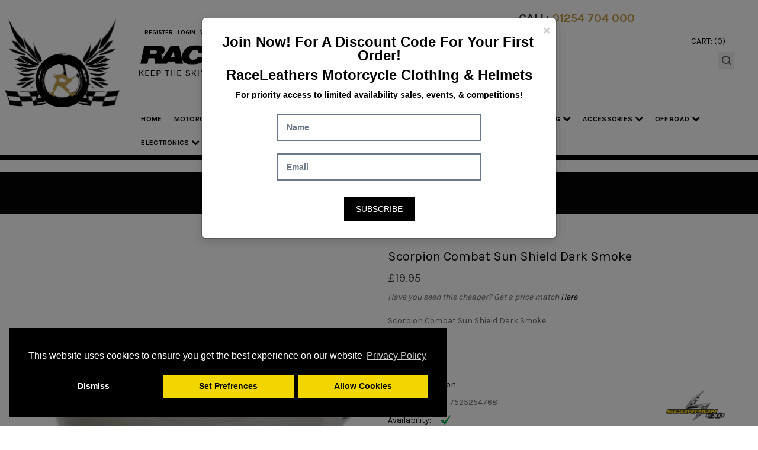

--- FILE ---
content_type: text/html; charset=utf-8
request_url: https://www.raceleathers.co.uk/scorpion-combat-sun-shield-dark-smoke
body_size: 21355
content:
<!DOCTYPE html>
<!--[if IE]><![endif]-->
<!--[if IE 8 ]><html dir="ltr" lang="en" class="ie8"><![endif]-->
<!--[if IE 9 ]><html dir="ltr" lang="en" class="ie9"><![endif]-->
<!--[if (gt IE 9)|!(IE)]><!-->
	<html
	dir="ltr" lang="en"> <!--<![endif]-->

	<head>
		<meta charset="UTF-8"/>
		<meta name="viewport" content="width=device-width, initial-scale=1">
		<meta http-equiv="X-UA-Compatible" content="IE=edge">
		<meta name="facebook-domain-verification" content="b1pszz2rjv3nqs3uz5kssuv5vkda5m" />
		<title>Scorpion Combat Sun Shield Dark Smoke  Parts/Accessories ...</title>
		<base href="https://www.raceleathers.co.uk/"/><link rel="alternate" hreflang="en-gb" href="https://www.raceleathers.co.uk/scorpion-combat-sun-shield-dark-smoke" /><meta name="robots" content="index">			<meta name="description" content="Scorpion Combat Sun Shield Dark SmokeScorpion Combat Sun Shield Dark Smoke Parts/Accessories - Only £19.99 with RaceLeathers Price PromiseScorpion Combat Sun Shield Dark Smoke Parts/Accessories - Only £19.99 with RaceLeathers Price Promise Scorpion Combat"/>			<meta name="keywords" content="Scorpion Combat Sun Shield Dark Smoke scorpion combat sun shield dark smoke parts/accessories 7525254768"/>		<!-- OG data --->				<meta property="og:title" content="Scorpion Combat Sun Shield Dark Smoke  Parts/Accessories £19.95 - With RaceLeathers Price Promise!" />				<meta property="og:description" content="Scorpion Combat Sun Shield Dark SmokeScorpion Combat Sun Shield Dark Smoke Parts/Accessories - Only £19.99 with RaceLeathers Price PromiseScorpion Combat Sun Shield Dark Smoke Parts/Accessories - Only £19.99 with RaceLeathers Price Promise Scorpion Combat" />				
				<!-- OG data --->
		<script src="catalog/view/javascript/jquery/jquery-2.1.1.min.js"></script>
		<link href="catalog/view/javascript/bootstrap/css/bootstrap.min.css" rel="stylesheet" media="screen"/>
		<script src="catalog/view/javascript/bootstrap/js/bootstrap.min.js"></script>
		<link href="catalog/view/javascript/font-awesome/css/font-awesome.min.css" rel="stylesheet" type="text/css"/>
		<link href="https://fonts.googleapis.com/css?family=Karla:400,700|Saira+Condensed:700" rel="stylesheet">
		<link href="catalog/view/theme/oc01/stylesheet/stylesheet.css" rel="stylesheet">
		<link href="catalog/view/theme/oc01/stylesheet/fixed.css" rel="stylesheet">
		<link href="catalog/view/theme/oc01/stylesheet/bootstrap.min.css" rel="stylesheet">
		<link href="catalog/view/theme/oc01/stylesheet/jquery.fancybox.css" rel="stylesheet">
		<link rel="stylesheet" type="text/css" href="catalog/view/theme/oc01/stylesheet/live_search.css"/>		<link href="catalog/view/javascript/jquery/owl-carousel/owl.carousel.css" rel="stylesheet" type="text/css"/>			<link href="system/library/vendor/isenselabs/iproductvideo/iproductvideo.css?v=5.4.1" type="text/css" rel="stylesheet" media="screen"/>			<link href="catalog/view/javascript/jquery/magnific/magnific-popup.css" type="text/css" rel="stylesheet" media="screen"/>			<link href="catalog/view/javascript/jquery/datetimepicker/bootstrap-datetimepicker.min.css" type="text/css" rel="stylesheet" media="screen"/>			<link href="catalog/view/javascript/jquery/swiper/css/swiper.min.css" type="text/css" rel="stylesheet" media="screen"/>			<link href="catalog/view/javascript/jquery/swiper/css/opencart.css" type="text/css" rel="stylesheet" media="screen"/>			<link href="catalog/view/theme/default/stylesheet/cinewsletter.css" type="text/css" rel="stylesheet" media="screen"/>		<link href="catalog/view/theme/oc01/stylesheet/custom.css" rel="stylesheet">			<script src="system/library/vendor/isenselabs/iproductvideo/iproductvideo.js?v=5.4.1"></script>			<script src="https://www.google.com/recaptcha/api.js"></script>			<script src="catalog/view/javascript/form_builder_pro/form_builder_pro.js"></script>			<script src="catalog/view/javascript/jquery/magnific/jquery.magnific-popup.min.js"></script>			<script src="catalog/view/javascript/jquery/datetimepicker/moment/moment.min.js"></script>			<script src="catalog/view/javascript/jquery/datetimepicker/moment/moment-with-locales.min.js"></script>			<script src="catalog/view/javascript/jquery/datetimepicker/bootstrap-datetimepicker.min.js"></script>			<script src="catalog/view/javascript/jquery/swiper/js/swiper.jquery.js"></script>			<script src="catalog/view/javascript/myscript.js"></script>		<script src="catalog/view/javascript/common.js"></script>
		<script src="catalog/view/javascript/jquery.elevatezoom.min.js"></script>
		<script src="catalog/view/javascript/tabs.js"></script>
		<script src="catalog/view/javascript/parallax.js"></script>
		<script src="catalog/view/javascript/template_js/template.js"></script>
		<script src="catalog/view/javascript/template_js/jquery.firstVisitPopup.js"></script>
		<script src="catalog/view/javascript/simpleswap.js"></script>
		<script src="catalog/view/javascript/jquery.fancybox.js"></script>
		<script src="catalog/view/javascript/jquery/owl-carousel/owl.carousel.js"></script>
		<script src="catalog/view/javascript/myscript.js"></script>

		<script>
			$(function () {
			$('#subscribe-me').firstVisitPopup({cookieName: 'opc3belizzi1', showAgainSelector: '#show-message'});
			});
		</script>
		<script>
			$(document).ready(function () {
				$(".quickview").fancybox({type: 'iframe'});
				$(".fancybox").fancybox();
				//$('#menu .dropdown-menu.megamenu').attr("style", {"margin-left: 0px !important", });
				$('#menu .dropdown-menu.megamenu').addClass("drop-menu");
				
			});
		</script>			<link href="https://www.raceleathers.co.uk/scorpion-combat-sun-shield-dark-smoke" rel="canonical"/>			<link href="https://www.raceleathers.co.uk/image/catalog/Raceleathers_HeaderLogo1.png" rel="icon"/>			<link href="https://plus.google.com/" rel="publisher"/><!-- Google Tag Manager -->
<script>(function(w,d,s,l,i){w[l]=w[l]||[];w[l].push({'gtm.start':
new Date().getTime(),event:'gtm.js'});var f=d.getElementsByTagName(s)[0],
j=d.createElement(s),dl=l!='dataLayer'?'&l='+l:'';j.async=true;j.src=
'https://www.googletagmanager.com/gtm.js?id='+i+dl;f.parentNode.insertBefore(j,f);
})(window,document,'script','dataLayer','GTM-NTC6JM4');</script>
<!-- End Google Tag Manager -->
<script>gtag('consent', 'default', { 'ad_storage': 'denied', 'analytics_storage': 'denied'});</script>

	<style type="text/css">
		#search, .searchbox {
			overflow: visible !important;
			//z-index: 9999999 !important;
		}
		.smartsearch {
			display: none;
			background: #FFFFFF !important;
			border: 1px solid #EEEEEE !important;
			border-top: none !important;
			border-radius: 0 0 7px 7px !important;
			box-shadow: 0 2px 2px #DDD !important;
			line-height: 1.2 !important;
			margin: -3px 0 0 2px !important;
			padding: 0 !important;
			position: absolute !important;
			white-space: normal !important;
			width: 98% !important;
			z-index: 9999999 !important;
							top: 42px !important;
											}
		.smartsearch a {
			white-space: normal !important;
		}
		.smartsearch .addtocart {
			float: right;
			margin: 5px;
		}
				.smartsearch .quantity {
			padding: 5px;
		}
		.smartsearch .quantity input {
			text-align: center;
			padding: 1px !important;
			width: 30px !important;
		}
		.smartsearch-product {
			border-bottom: 1px solid #EEEEEE !important;
			color: #000000 !important;
			display: block !important;
			font-size: 11px !important;
			font-weight: normal !important;
							min-height: 55px !important;
						padding: 5px !important;
			text-decoration: none !important;
		}
		.smartsearch-product img {
			float: left !important;
			margin: 0 10px 0 0 !important;
		}
		.smartsearch-product strong {
			font-size: 13px !important;
			margin: 5px 5px 5px 0 !important;
		}
		.smartsearch-product .highlight {
			color: #CAA453 !important;
		}
		.smartsearch-focus, .smartsearch-product:hover {
			background: #EEFFFF !important;
			text-decoration: none !important;
		}
		.smartsearch-page {
			background: #EEEEEE !important;
			border-bottom: 1px solid #EEEEEE !important;
			padding: 10px;
			text-align: center;
		}
		.smartsearch-bottom {
			font-size: 12px !important;
			font-weight: bold !important;
			padding: 10px !important;
			text-align: center !important;
		}
			</style>
	<script type="text/javascript">
		var wait;
		var searchinput;
		
		$(document).click(function(e){
			if (!$(e.target).next().hasClass('smartsearch') && !$(e.target).closest('.smartsearch').length && $('.smartsearch').is(':visible')) {
				clearTimeout(wait);
				wait = setTimeout(hideSmartSearch, 500);
			}
		});
		
		$(document).ready(function(){
			$('#search input')
			.after('<div class="smartsearch"></div>')
			.click(function(){
				if ($('.smartsearch').html().length) {
					$('.smartsearch').show();
				} else if ($(this).val().length >= 3) {
					searchinput = $(this);
					showSmartSearch();
				}
			}).keydown(function(e){
				if ($('.smartsearch-product').length && e.which == 38) {
					e.preventDefault();
					return false;
				}
			}).keyup(function(e){
				searchinput = $(this);
				if (!searchinput.val()) {
					clearTimeout(wait);
					wait = setTimeout(hideSmartSearch, 500);
				}
				if (e.which == 13) {
					clearTimeout(wait);
					hideSmartSearch();
					if ($('.smartsearch-focus').length) {
						location = $('.smartsearch-focus').attr('href');
					}
				}
				if (searchinput.val().replace(/^\s+|\s+$/g, '').length >= 3 && (e.which == 8 || (47 < e.which && e.which < 112) || e.which > 185)) {
					clearTimeout(wait);
					wait = setTimeout(showSmartSearch, 500);
				}
				if ($('.smartsearch-product').length && (e.which == 38 || e.which == 40)) {
					if (!$('.smartsearch-focus').length) {
						if (e.which == 38) $('.smartsearch-bottom').prev().addClass('smartsearch-focus');
						if (e.which == 40) $('.smartsearch-product:first-child').addClass('smartsearch-focus');
					} else {
						if (e.which == 38) $('.smartsearch-focus').removeClass('smartsearch-focus').prev('a').addClass('smartsearch-focus');
						if (e.which == 40) $('.smartsearch-focus').removeClass('smartsearch-focus').next('a').addClass('smartsearch-focus');
					}
				}
			});
		});
		
		function hideSmartSearch() {
			$('.smartsearch').hide();
		}
		
		function showSmartSearch() {
			searchinput.next().html('<div class="smartsearch-bottom"><img alt="" src="[data-uri]" /></div>').show();
			$.ajax({
				url: 'index.php?route=extension/module/smartsearch/livesearch&search=' + encodeURIComponent(searchinput.val()),
				dataType: 'json',
				success: function(data) {
					var html = '';
					if (data.length) {
						for (i = 0; i < data.length; i++) {
														if (data[i]['href']) {
								html += '<a class="smartsearch-product" href="' + data[i]['href'] + (data[i]['href'].indexOf('?') == -1 ? '?' : '&') + 'search=' + encodeURIComponent(searchinput.val()) + '">';
							} else {
								html += '<div class="smartsearch-page">';
							}
															if (data[i]['image']) {
									html += '<img src="' + data[i]['image'] + '" />';
								}
														html += '<strong>' + data[i]['name'];
																						if (data[i]['price']) {
									var price = '<span style="color: #000000;' + (data[i]['special'] ? 'text-decoration: line-through' : '') + '">' + data[i]['price'] + '</span>';
									var special = (data[i]['special'] ? '<span style="color: #02A20F">' + data[i]['special'] + '</span>' : '');
									html += '<span style="float: right">' + price + ' ' + special + '</span>';
								}
														html += '</strong><br />';
															if (data[i]['description']) {
									html += data[i]['description'];
								}
														if (data[i]['href']) {
								html += '</a>';
							} else {
								html += '</div>';
							}
						}
													html += '<div class="smartsearch-bottom"><a href="https://www.raceleathers.co.uk/index.php?route=product/search&search=' + encodeURIComponent(searchinput.val()) + '">View All Results</a></div>';
											} else {
						html = '<div class="smartsearch-bottom">No Results</div>';
					}
					searchinput.next().html(html);
				}
			});
		}
	</script>

<script data-cfasync="false" type="text/javascript" src="https://cdn.seoplatform.io/injector.js?websiteId=18605"></script>
			<link rel="stylesheet" href="catalog/view/javascript/jquery.cluetip.css" type="text/css" />
			<script src="catalog/view/javascript/jquery.cluetip.js" type="text/javascript"></script>
			
			<script type="text/javascript">
				$(document).ready(function() {
				$('a.title').cluetip({splitTitle: '|'});
				  $('ol.rounded a:eq(0)').cluetip({splitTitle: '|', dropShadow: false, cluetipClass: 'rounded', showtitle: false});
				  $('ol.rounded a:eq(1)').cluetip({cluetipClass: 'rounded', dropShadow: false, showtitle: false, positionBy: 'mouse'});
				  $('ol.rounded a:eq(2)').cluetip({cluetipClass: 'rounded', dropShadow: false, showtitle: false, positionBy: 'bottomTop', topOffset: 70});
				  $('ol.rounded a:eq(3)').cluetip({cluetipClass: 'rounded', dropShadow: false, sticky: true, ajaxCache: false, arrows: true});
				  $('ol.rounded a:eq(4)').cluetip({cluetipClass: 'rounded', dropShadow: false});  
				});
			</script>
<meta property="og:type" content="product"/>
<meta property="og:title" content="Scorpion Combat Sun Shield Dark Smoke"/>
<meta property="og:image" content="https://www.raceleathers.co.uk/image/cache/catalog/product53214_1-700x700.jpg"/>
<meta property="og:url" content="https://www.raceleathers.co.uk/scorpion-combat-sun-shield-dark-smoke"/>
<meta property="og:description" content="Scorpion Combat Sun Shield Dark SmokeScorpion Combat Sun Shield Dark Smoke Parts/Accessories - Only £19.99 with RaceLeathers Price PromiseScorpion Combat Sun Shield Dark Smoke Parts/Accessories - Only £19.99 with RaceLeathers Price Promise Scorpion Combat"/>
<meta property="product:price:amount" content="19.95"/>
<meta property="product:price:currency" content="GBP"/>
<meta name="twitter:card" content="product" />
<meta name="twitter:site" content="raceleathers" />
<meta name="twitter:title" content="Scorpion Combat Sun Shield Dark Smoke" />
<meta name="twitter:description" content="Scorpion Combat Sun Shield Dark SmokeScorpion Combat Sun Shield Dark Smoke Parts/Accessories - Only £19.99 with RaceLeathers Price PromiseScorpion Combat Sun Shield Dark Smoke Parts/Accessories - Only £19.99 with RaceLeathers Price Promise Scorpion Combat" />
<meta name="twitter:image" content="https://www.raceleathers.co.uk/image/cache/catalog/product53214_1-700x700.jpg" />
<meta name="twitter:label1" content="Price">
<meta name="twitter:data1" content="19.95">
<meta name="twitter:label2" content="Currency">
<meta name="twitter:data2" content="GBP">
 
<script type="application/ld+json">
				{ "@context" : "http://schema.org",
				  "@type" : "Organization",
				  "name" : "RaceLeathers",
				  "url" : "https://www.raceleathers.co.uk/",
				  "logo" : "https://www.raceleathers.co.uk/image/catalog/Banners/Raceleathers_HeaderLogo.png",
				  "contactPoint" : [
					{ "@type" : "ContactPoint",
					  "telephone" : "01254 704000",
					  "contactType" : "customer service"
					} ] }
				</script> 				
			
<script type="text/javascript" src="?route=extension/module/pp_marketing_solutions"></script>

	<style type="text/css">
		#search, .searchbox {
			overflow: visible !important;
			//z-index: 9999999 !important;
		}
		.smartsearch {
			display: none;
			background: #FFFFFF !important;
			border: 1px solid #EEEEEE !important;
			border-top: none !important;
			border-radius: 0 0 7px 7px !important;
			box-shadow: 0 2px 2px #DDD !important;
			line-height: 1.2 !important;
			margin: -3px 0 0 2px !important;
			padding: 0 !important;
			position: absolute !important;
			white-space: normal !important;
			width: 98% !important;
			z-index: 9999999 !important;
							top: 42px !important;
											}
		.smartsearch a {
			white-space: normal !important;
		}
		.smartsearch .addtocart {
			float: right;
			margin: 5px;
		}
				.smartsearch .quantity {
			padding: 5px;
		}
		.smartsearch .quantity input {
			text-align: center;
			padding: 1px !important;
			width: 30px !important;
		}
		.smartsearch-product {
			border-bottom: 1px solid #EEEEEE !important;
			color: #000000 !important;
			display: block !important;
			font-size: 11px !important;
			font-weight: normal !important;
							min-height: 55px !important;
						padding: 5px !important;
			text-decoration: none !important;
		}
		.smartsearch-product img {
			float: left !important;
			margin: 0 10px 0 0 !important;
		}
		.smartsearch-product strong {
			font-size: 13px !important;
			margin: 5px 5px 5px 0 !important;
		}
		.smartsearch-product .highlight {
			color: #CAA453 !important;
		}
		.smartsearch-focus, .smartsearch-product:hover {
			background: #EEFFFF !important;
			text-decoration: none !important;
		}
		.smartsearch-page {
			background: #EEEEEE !important;
			border-bottom: 1px solid #EEEEEE !important;
			padding: 10px;
			text-align: center;
		}
		.smartsearch-bottom {
			font-size: 12px !important;
			font-weight: bold !important;
			padding: 10px !important;
			text-align: center !important;
		}
			</style>
	<script type="text/javascript">
		var wait;
		var searchinput;
		
		$(document).click(function(e){
			if (!$(e.target).next().hasClass('smartsearch') && !$(e.target).closest('.smartsearch').length && $('.smartsearch').is(':visible')) {
				clearTimeout(wait);
				wait = setTimeout(hideSmartSearch, 500);
			}
		});
		
		$(document).ready(function(){
			$('#search input')
			.after('<div class="smartsearch"></div>')
			.click(function(){
				if ($('.smartsearch').html().length) {
					$('.smartsearch').show();
				} else if ($(this).val().length >= 3) {
					searchinput = $(this);
					showSmartSearch();
				}
			}).keydown(function(e){
				if ($('.smartsearch-product').length && e.which == 38) {
					e.preventDefault();
					return false;
				}
			}).keyup(function(e){
				searchinput = $(this);
				if (!searchinput.val()) {
					clearTimeout(wait);
					wait = setTimeout(hideSmartSearch, 500);
				}
				if (e.which == 13) {
					clearTimeout(wait);
					hideSmartSearch();
					if ($('.smartsearch-focus').length) {
						location = $('.smartsearch-focus').attr('href');
					}
				}
				if (searchinput.val().replace(/^\s+|\s+$/g, '').length >= 3 && (e.which == 8 || (47 < e.which && e.which < 112) || e.which > 185)) {
					clearTimeout(wait);
					wait = setTimeout(showSmartSearch, 500);
				}
				if ($('.smartsearch-product').length && (e.which == 38 || e.which == 40)) {
					if (!$('.smartsearch-focus').length) {
						if (e.which == 38) $('.smartsearch-bottom').prev().addClass('smartsearch-focus');
						if (e.which == 40) $('.smartsearch-product:first-child').addClass('smartsearch-focus');
					} else {
						if (e.which == 38) $('.smartsearch-focus').removeClass('smartsearch-focus').prev('a').addClass('smartsearch-focus');
						if (e.which == 40) $('.smartsearch-focus').removeClass('smartsearch-focus').next('a').addClass('smartsearch-focus');
					}
				}
			});
		});
		
		function hideSmartSearch() {
			$('.smartsearch').hide();
		}
		
		function showSmartSearch() {
			searchinput.next().html('<div class="smartsearch-bottom"><img alt="" src="[data-uri]" /></div>').show();
			$.ajax({
				url: 'index.php?route=extension/module/smartsearch/livesearch&search=' + encodeURIComponent(searchinput.val()),
				dataType: 'json',
				success: function(data) {
					var html = '';
					if (data.length) {
						for (i = 0; i < data.length; i++) {
														if (data[i]['href']) {
								html += '<a class="smartsearch-product" href="' + data[i]['href'] + (data[i]['href'].indexOf('?') == -1 ? '?' : '&') + 'search=' + encodeURIComponent(searchinput.val()) + '">';
							} else {
								html += '<div class="smartsearch-page">';
							}
															if (data[i]['image']) {
									html += '<img src="' + data[i]['image'] + '" />';
								}
														html += '<strong>' + data[i]['name'];
																						if (data[i]['price']) {
									var price = '<span style="color: #000000;' + (data[i]['special'] ? 'text-decoration: line-through' : '') + '">' + data[i]['price'] + '</span>';
									var special = (data[i]['special'] ? '<span style="color: #02A20F">' + data[i]['special'] + '</span>' : '');
									html += '<span style="float: right">' + price + ' ' + special + '</span>';
								}
														html += '</strong><br />';
															if (data[i]['description']) {
									html += data[i]['description'];
								}
														if (data[i]['href']) {
								html += '</a>';
							} else {
								html += '</div>';
							}
						}
													html += '<div class="smartsearch-bottom"><a href="https://www.raceleathers.co.uk/index.php?route=product/search&search=' + encodeURIComponent(searchinput.val()) + '">View All Results</a></div>';
											} else {
						html = '<div class="smartsearch-bottom">No Results</div>';
					}
					searchinput.next().html(html);
				}
			});
		}
	</script>


			<!--tmd blog-->
				<link href="index.php?route=extension/tmd/blogthemecss" rel="stylesheet"/>
				<link href="catalog/view/theme/default/stylesheet/tmdlatestblog.css" rel="stylesheet">
			<!--tmd blog-->			
				<link href="catalog/view/javascript/mpgdpr/cookieconsent/cookieconsent.min.css" rel="stylesheet">
<script type="text/javascript" src="catalog/view/javascript/mpgdpr/cookieconsent/cookieconsent.js"></script>
<!-- /*start gdpr 28-07-2018*/ -->
<!-- /*mpgdpr starts*/ -->

<script type="text/javascript">
	$(document).ready(function() {
		// remove cookie using js
		/*cookieconsent_status, mpcookie_preferencesdisable*/
		if (typeof Journal != 'undefined' && Journal.isPopup) { return; }
		$.get('index.php?route=extension/mpgdpr/preferenceshtml/getPreferencesHtml', function(json) {
			if (json) {
				$('body').append(json);
				mpgdpr.handle_cookie();
				mpgdpr.maintainance_cookies();
				mpgdpr.cookieconsent();
				setTimeout(function() {
					//console.log(mpgdpr.instance)
				},500);
			}
		});
	});
</script>
<!-- /*mpgdpr ends*/ -->
<!-- /*end gdpr 28-07-2018*/ -->
</head>
	<body class="page_product page_scorpion_combat_sun_shield_dark_smoke page_product_id_9117 lang_enlayout-1">
	<!-- Google Tag Manager (noscript) -->
		<noscript>
			<iframe src=https://www.googletagmanager.com/ns.html?id=GTM-NTC6JM4 height="0" width="0" style="display:none;visibility:hidden"></iframe>
		</noscript>
	<!-- End Google Tag Manager (noscript) -->

			<!-- Eb XML -->			<!-- Eb XML --> 
		
		<nav id="top">
			<div class="container">
				<div class="row"></div>
			</div>
		</nav>
		<header>
			<div class="container-fluid">
				<div class="row">
					<div class="col-xs-2 hidden-xs" style="padding:0px !important">
						<a style="margin-top:12px; margin-left:8px; display:block" href="https://www.raceleathers.co.uk/"><img src="image/catalog/Raceleathers_HeaderLogo1.png" title="RaceLeathers" alt="RaceLeathers" class="img-responsive"/></a>
					</div>
					<div class="col-xs-10 hidden-xs">
						<div class="row">
							<div class="float-left header-logo col-sm-5 col-xs-12">
							    <div class="col-xs-12 menu-links logo-top">											    <a href="https://www.raceleathers.co.uk/register">Register</a>
											    <a href="https://www.raceleathers.co.uk/login">Login</a>										    <a href="https://www.raceleathers.co.uk/wishlist" id="wishlist-total" title="WishList">WishList</a>
										    <a href="https://www.raceleathers.co.uk/index.php?route=checkout/checkout" title="Checkout">Checkout</a>
											<a href="https://www.raceleathers.co.uk/index.php?route=product/compare" title="Compare"> COMPARE</a>
								</div>
								<div id="logo">
									<div>									
										<a href="https://www.raceleathers.co.uk/"><img src="image/catalog/Raceleathers_HeaderLogo.png" title="RaceLeathers" alt="RaceLeathers" class="img-responsive"/></a>
									</div>
								</div>
							</div>
							<div class="pull-right header-right right-header-box col-sm-5 col-xs-12">
								<!-- <div class="pull-right header-cart"><div id="cart" class="btn-group btn-block">
   <button type="button" data-toggle="dropdown" data-loading-text="Loading..." class="btn btn-inverse btn-block btn-lg dropdown-toggle"><span id="shippingcart">Shopping cart</span><span id="cart-total">Cart: (0)</span>
  <span class="res_cart_total">(0)</span></button>
  <ul class="dropdown-menu pull-right">    <li>
      <p class="text-center">Your shopping cart is empty!</p>
    </li>  </ul>
</div>
</div> -->
								<div class="header_menu_dropdown pull-right">
									<div class="col-xs-12">
										<h2>
											<strong>
												<span>CALL:
												</span>
												<a href="" class="phone-tel" style="color: #c09a49">01254 704 000</a>
											</strong>
										</h2>
									</div>
									<div class="col-xs-12"><div id="cart" class="btn-group btn-block">
   <button type="button" data-toggle="dropdown" data-loading-text="Loading..." class="btn btn-inverse btn-block btn-lg dropdown-toggle"><span id="shippingcart">Shopping cart</span><span id="cart-total">Cart: (0)</span>
  <span class="res_cart_total">(0)</span></button>
  <ul class="dropdown-menu pull-right">    <li>
      <p class="text-center">Your shopping cart is empty!</p>
    </li>  </ul>
</div>

    <div id="search" class="input-group">
      <input class="form-control input-sm" type="text" name="search" value="" placeholder="Search"  aria-describedby="basic-addon2">
      <span class="input-group-addon" id="basic-addon2">
          <button type="button" class="btn btn-default btn-lg"><i class="fa fa-search"></i></button>
      </span>
    </div>

</div>
									<div class="col-xs-12 menu-links" style="display:none">											<a href="https://www.raceleathers.co.uk/register">Register</a>
											<a href="https://www.raceleathers.co.uk/login">Login</a>										<a href="https://www.raceleathers.co.uk/wishlist" id="wishlist-total" title="WishList">WishList</a>
										<a href="https://www.raceleathers.co.uk/index.php?route=checkout/checkout" title="Checkout">Checkout</a>
									</div>
								</div>
							</div>
						</div>
					</div>
				</div>
				<!-- end of first head row -->


				<div class="row">
					<div class="col-xs-2 hidden-lg hidden-md hidden-sm" style="padding:0px !important">
						<a style="margin-top:12px; margin-left:8px; display:block" href="https://www.raceleathers.co.uk/"><img src="image/catalog/Raceleathers_HeaderLogo1.png" title="RaceLeathers" alt="RaceLeathers" class="img-responsive"/></a>
					</div>
					<div class="col-xs-10 hidden-lg hidden-md hidden-sm">
						<div id="logo">
							<div>
								<a href="https://www.raceleathers.co.uk/"><img src="image/catalog/Raceleathers_HeaderLogo.png" title="RaceLeathers" alt="RaceLeathers" class="img-responsive"/></a>
							</div>
						</div>
					</div>
				</div>
				<div class="row">
					<div class="col-xs-12 hidden-lg hidden-md hidden-sm" style="padding:0px !important">
						<div class="header_menu_dropdown pull-right">
							<div class="col-xs-12">
								<h2 class="phone-container">
									<strong>
										<span>CALL:
										</span>
										<a href="" class="phone-tel">01254 704 000</a>
									</strong>
								</h2>
							</div>

							<div class="col-xs-12">
    <div id="search" class="input-group">
      <input class="form-control input-sm" type="text" name="search" value="" placeholder="Search"  aria-describedby="basic-addon2">
      <span class="input-group-addon" id="basic-addon2">
          <button type="button" class="btn btn-default btn-lg"><i class="fa fa-search"></i></button>
      </span>
    </div>

</div>
							<div class="col-xs-12" style="margin-top:12px">
								<div class="row">									
									<div class="col-xs-4 col-xs-offset-8"><div class="mobile-cart"><div id="cart" class="btn-group btn-block">
   <button type="button" data-toggle="dropdown" data-loading-text="Loading..." class="btn btn-inverse btn-block btn-lg dropdown-toggle"><span id="shippingcart">Shopping cart</span><span id="cart-total">Cart: (0)</span>
  <span class="res_cart_total">(0)</span></button>
  <ul class="dropdown-menu pull-right">    <li>
      <p class="text-center">Your shopping cart is empty!</p>
    </li>  </ul>
</div>
</div></div>
								</div>
							</div>

							<div class="col-xs-12 menu-links mobile-links">									<a href="https://www.raceleathers.co.uk/register">Register</a>
									<a href="https://www.raceleathers.co.uk/login">Login</a>								<a href="https://www.raceleathers.co.uk/wishlist" id="wishlist-total" title="WishList">WishList</a>
								<a href="https://www.raceleathers.co.uk/index.php?route=checkout/checkout" title="Checkout">Checkout</a>
							</div>
						</div>

					</div>
				</div>

				<div class="row">
					<div class="header-menu col-xs-12 col-md-12 col-sm-12 col-lg-10 col-lg-offset-2">
						<span class="responsive-bar collapsed" data-target="#responsive-menu" data-toggle="collapse">
							<i class="fa fa-bars"></i>
						</span>
	<nav id="menu" class="navbar">

		<div class="navbar-header">
			<span id="category" class="visible-xs">Categories</span>
			<button type="button" class="btn btn-navbar navbar-toggle" data-toggle="collapse" data-target=".navbar-ex1-collapse">
				<i class="fa fa-bars"></i>
			</button>
		</div>
		<div class="collapse navbar-collapse navbar-ex1-collapse">
			<ul class="nav navbar-nav main-navigation" style="position: relative">
				<li class="main_cat home">
					<a href="">Home</a>
				</li>						<li class="main_cat dropdown" style="position: initial !important;">
							<a href="https://www.raceleathers.co.uk/motorcycle-helmets/">Motorcycle Helmets
								<i class="fa fa-chevron-down"></i>
							</a>
							<div class="dropdown-menu megamenu column74">

								<div style="padding:30px !important;">
									
										<div class="dropdown-inner">											<ul class="list-unstyled childs_1 col-xs-12" style="width:12%; padding-left:12px; padding-right:12px; border-right:1px solid #eee">													<!-- 2 Level Sub Categories START -->														<li class="main_cat">
															<a style="color:#555555 !important; font-weight:bold" href="https://www.raceleathers.co.uk/full-face-motorcycle-helmets/">Full Face Helmets</a>
														</li>
													<!-- 2 Level Sub Categories END -->
											</ul>											<ul class="list-unstyled childs_1 col-xs-12" style="width:12%; padding-left:12px; padding-right:12px; border-right:1px solid #eee">													<!-- 2 Level Sub Categories START -->														<li class="main_cat">
															<a style="color:#555555 !important; font-weight:bold" href="https://www.raceleathers.co.uk/flip-front-motorcycle-helmets/">Flip Front Motorcycle Helmets</a>
														</li>
													<!-- 2 Level Sub Categories END -->
											</ul>											<ul class="list-unstyled childs_1 col-xs-12" style="width:12%; padding-left:12px; padding-right:12px; border-right:1px solid #eee">													<!-- 2 Level Sub Categories START -->														<li class="main_cat">
															<a style="color:#555555 !important; font-weight:bold" href="https://www.raceleathers.co.uk/off-road-motorcycle-helmets/">Off Road Helmets</a>
														</li>
													<!-- 2 Level Sub Categories END -->
											</ul>											<ul class="list-unstyled childs_1 col-xs-12" style="width:12%; padding-left:12px; padding-right:12px; border-right:1px solid #eee">													<!-- 2 Level Sub Categories START -->														<li class="main_cat">
															<a style="color:#555555 !important; font-weight:bold" href="https://www.raceleathers.co.uk/open-face-motorcycle-helmets/">Open Face Helmets</a>
														</li>
													<!-- 2 Level Sub Categories END -->
											</ul>											<ul class="list-unstyled childs_1 col-xs-12" style="width:12%; padding-left:12px; padding-right:12px; border-right:1px solid #eee">													<!-- 2 Level Sub Categories START -->														<li class="main_cat">
															<a style="color:#555555 !important; font-weight:bold" href="https://www.raceleathers.co.uk/childrens-motorcycle-helmets/">Childrens Helmets</a>
														</li>
													<!-- 2 Level Sub Categories END -->
											</ul>											<ul class="list-unstyled childs_1 col-xs-12" style="width:12%; padding-left:12px; padding-right:12px; border-right:1px solid #eee">													<!-- 2 Level Sub Categories START -->														<li class="main_cat">
															<a style="color:#555555 !important; font-weight:bold" href="https://www.raceleathers.co.uk/parts-accessories/">Parts/Accessories</a>
														</li>
													<!-- 2 Level Sub Categories END -->
											</ul>
									</div>
									<!--inner drop down -->

								</div>
								
								<div style="background-color: #C9A452; width:100%; padding: 12px;">
									<h3 style="text-align:center; color: white">
										<a style="color: white !important" href="https://www.raceleathers.co.uk/motorcycle-helmets/">
											View All Motorcycle Helmets
										</a>
									</h3>
								</div>

							</div>

						</li>						<li class="main_cat dropdown" style="position: initial !important;">
							<a href="https://www.raceleathers.co.uk/motorcycle-gloves/">Motorcycle Gloves
								<i class="fa fa-chevron-down"></i>
							</a>
							<div class="dropdown-menu megamenu column80">

								<div style="padding:30px !important;">
									
										<div class="dropdown-inner">											<ul class="list-unstyled childs_1 col-xs-12" style="width:12%; padding-left:12px; padding-right:12px; border-right:1px solid #eee">													<!-- 2 Level Sub Categories START -->														<li class="main_cat">
															<a style="color:#555555 !important; font-weight:bold" href="https://www.raceleathers.co.uk/ladies-motorcycle-gloves/">Ladies Motorcycle Gloves</a>
														</li>
													<!-- 2 Level Sub Categories END -->
											</ul>											<ul class="list-unstyled childs_1 col-xs-12" style="width:12%; padding-left:12px; padding-right:12px; border-right:1px solid #eee">													<!-- 2 Level Sub Categories START -->														<li class="main_cat">
															<a style="color:#555555 !important; font-weight:bold" href="https://www.raceleathers.co.uk/mens-motorcycle-gloves/">Mens Motorcycle Gloves</a>
														</li>
													<!-- 2 Level Sub Categories END -->
											</ul>
									</div>
									<!--inner drop down -->

								</div>
								
								<div style="background-color: #C9A452; width:100%; padding: 12px;">
									<h3 style="text-align:center; color: white">
										<a style="color: white !important" href="https://www.raceleathers.co.uk/motorcycle-gloves/">
											View All Motorcycle Gloves
										</a>
									</h3>
								</div>

							</div>

						</li>						<li class="main_cat dropdown" style="position: initial !important;">
							<a href="https://www.raceleathers.co.uk/motorcycle-boots/">Motorcycle Boots
								<i class="fa fa-chevron-down"></i>
							</a>
							<div class="dropdown-menu megamenu column106">

								<div style="padding:30px !important;">
									
										<div class="dropdown-inner">											<ul class="list-unstyled childs_1 col-xs-12" style="width:12%; padding-left:12px; padding-right:12px; border-right:1px solid #eee">													<!-- 2 Level Sub Categories START -->														<li class="dropdown">
															<a style="color:#555555 !important; font-weight:bold" href="https://www.raceleathers.co.uk/sports-racing-motorcycle-boots/">Sports / Racing Motorcycle Boots</a>
															<div class="dropdown-menu">
																<div class="dropdown-inner">																		<ul class="list-unstyled childs_2 level-2" style="display:block">																				<li>
																					<a href="https://www.raceleathers.co.uk/mens-motorcycle-racing-boots/">Mens Motorcycle Racing Boots</a>
																				</li>																		</ul>																		<ul class="list-unstyled childs_2 level-2" style="display:block">																				<li>
																					<a href="https://www.raceleathers.co.uk/ladies-motorcycle-racing-boots/">Ladies Motorcycle Racing Boots</a>
																				</li>																		</ul>																		<ul class="list-unstyled childs_2 level-2" style="display:block">																				<li>
																					<a href="https://www.raceleathers.co.uk/childrens-motorcycle-racing-boots/">Childrens Motorcycle Racing Boots</a>
																				</li>																		</ul>																</div>
															</div>
														</li>
													<!-- 2 Level Sub Categories END -->
											</ul>											<ul class="list-unstyled childs_1 col-xs-12" style="width:12%; padding-left:12px; padding-right:12px; border-right:1px solid #eee">													<!-- 2 Level Sub Categories START -->														<li class="dropdown">
															<a style="color:#555555 !important; font-weight:bold" href="https://www.raceleathers.co.uk/touring-motorcycle-boots/">Touring Motorcycle Boots</a>
															<div class="dropdown-menu">
																<div class="dropdown-inner">																		<ul class="list-unstyled childs_2 level-2" style="display:block">																				<li>
																					<a href="https://www.raceleathers.co.uk/mens-motorcycle-touring-boots/">Mens Motorcycle Touring Boots</a>
																				</li>																		</ul>																		<ul class="list-unstyled childs_2 level-2" style="display:block">																				<li>
																					<a href="https://www.raceleathers.co.uk/ladies-motorcycle-touring-boots/">Ladies Motorcycle Touring Boots</a>
																				</li>																		</ul>																		<ul class="list-unstyled childs_2 level-2" style="display:block">																				<li>
																					<a href="https://www.raceleathers.co.uk/childrens-motorcycle-touring-boots/">Childrens Motorcycle Touring Boots</a>
																				</li>																		</ul>																</div>
															</div>
														</li>
													<!-- 2 Level Sub Categories END -->
											</ul>											<ul class="list-unstyled childs_1 col-xs-12" style="width:12%; padding-left:12px; padding-right:12px; border-right:1px solid #eee">													<!-- 2 Level Sub Categories START -->														<li class="dropdown">
															<a style="color:#555555 !important; font-weight:bold" href="https://www.raceleathers.co.uk/off-road-motorcycle-boots/">Off Road Boots</a>
															<div class="dropdown-menu">
																<div class="dropdown-inner">																		<ul class="list-unstyled childs_2 level-2" style="display:block">																				<li>
																					<a href="https://www.raceleathers.co.uk/adults-mx-motorcycle-boots/">Adults MX Boots</a>
																				</li>																		</ul>																		<ul class="list-unstyled childs_2 level-2" style="display:block">																				<li>
																					<a href="https://www.raceleathers.co.uk/childrens-mx-motorcycle-boots/">Childrens MX Boots</a>
																				</li>																		</ul>																</div>
															</div>
														</li>
													<!-- 2 Level Sub Categories END -->
											</ul>											<ul class="list-unstyled childs_1 col-xs-12" style="width:12%; padding-left:12px; padding-right:12px; border-right:1px solid #eee">													<!-- 2 Level Sub Categories START -->														<li class="main_cat">
															<a style="color:#555555 !important; font-weight:bold" href="https://www.raceleathers.co.uk/motorcycle-boots-parts-accessories/">Parts/Accessories</a>
														</li>
													<!-- 2 Level Sub Categories END -->
											</ul>
									</div>
									<!--inner drop down -->

								</div>
								
								<div style="background-color: #C9A452; width:100%; padding: 12px;">
									<h3 style="text-align:center; color: white">
										<a style="color: white !important" href="https://www.raceleathers.co.uk/motorcycle-boots/">
											View All Motorcycle Boots
										</a>
									</h3>
								</div>

							</div>

						</li>						<li class="main_cat dropdown" style="position: initial !important;">
							<a href="https://www.raceleathers.co.uk/motorcycle-clothing/">Motorcycle Clothing
								<i class="fa fa-chevron-down"></i>
							</a>
							<div class="dropdown-menu megamenu column170">

								<div style="padding:30px !important;">
									
										<div class="dropdown-inner">											<ul class="list-unstyled childs_1 col-xs-12" style="width:12%; padding-left:12px; padding-right:12px; border-right:1px solid #eee">													<!-- 2 Level Sub Categories START -->														<li class="dropdown">
															<a style="color:#555555 !important; font-weight:bold" href="https://www.raceleathers.co.uk/motorcycle-jackets/">Motorcycle Jackets</a>
															<div class="dropdown-menu">
																<div class="dropdown-inner">																		<ul class="list-unstyled childs_2 level-2" style="display:block">																				<li>
																					<a href="https://www.raceleathers.co.uk/mens-motorcycle-jackets/">Mens Motorcycle Jackets</a>
																				</li>																		</ul>																		<ul class="list-unstyled childs_2 level-2" style="display:block">																				<li>
																					<a href="https://www.raceleathers.co.uk/ladies-motorcycle-jackets/">Ladies Motorcycle Jackets</a>
																				</li>																		</ul>																		<ul class="list-unstyled childs_2 level-2" style="display:block">																				<li>
																					<a href="https://www.raceleathers.co.uk/childs-motorcycle-jacket/">Childs Motorcycle Jackets</a>
																				</li>																		</ul>																</div>
															</div>
														</li>
													<!-- 2 Level Sub Categories END -->
											</ul>											<ul class="list-unstyled childs_1 col-xs-12" style="width:12%; padding-left:12px; padding-right:12px; border-right:1px solid #eee">													<!-- 2 Level Sub Categories START -->														<li class="dropdown">
															<a style="color:#555555 !important; font-weight:bold" href="https://www.raceleathers.co.uk/motorcycle-trousers/">Motorcycle Trousers</a>
															<div class="dropdown-menu">
																<div class="dropdown-inner">																		<ul class="list-unstyled childs_2 level-2" style="display:block">																				<li>
																					<a href="https://www.raceleathers.co.uk/mens-motorcycle-trousers/">Mens Motorcycle Trousers</a>
																				</li>																		</ul>																		<ul class="list-unstyled childs_2 level-2" style="display:block">																				<li>
																					<a href="https://www.raceleathers.co.uk/ladies-motorcycle-trousers/">Ladies Motorcycle Trousers</a>
																				</li>																		</ul>																		<ul class="list-unstyled childs_2 level-2" style="display:block">																				<li>
																					<a href="https://www.raceleathers.co.uk/childrens-motorcycle-trousers/">Childs Motorcycle Trousers</a>
																				</li>																		</ul>																		<ul class="list-unstyled childs_2 level-2" style="display:block">																				<li>
																					<a href="https://www.raceleathers.co.uk/motorcycle-jeans/">Motorcycle Jeans</a>
																				</li>																		</ul>																</div>
															</div>
														</li>
													<!-- 2 Level Sub Categories END -->
											</ul>											<ul class="list-unstyled childs_1 col-xs-12" style="width:12%; padding-left:12px; padding-right:12px; border-right:1px solid #eee">													<!-- 2 Level Sub Categories START -->														<li class="main_cat">
															<a style="color:#555555 !important; font-weight:bold" href="https://www.raceleathers.co.uk/heated-motorcycle-clothing/">Heated Clothing</a>
														</li>
													<!-- 2 Level Sub Categories END -->
											</ul>											<ul class="list-unstyled childs_1 col-xs-12" style="width:12%; padding-left:12px; padding-right:12px; border-right:1px solid #eee">													<!-- 2 Level Sub Categories START -->														<li class="dropdown">
															<a style="color:#555555 !important; font-weight:bold" href="https://www.raceleathers.co.uk/motorcycle-suits/">Motorcycle Suits</a>
															<div class="dropdown-menu">
																<div class="dropdown-inner">																		<ul class="list-unstyled childs_2 level-2" style="display:block">																				<li>
																					<a href="https://www.raceleathers.co.uk/leather-motorcycle-suits/">Leather Suits</a>
																				</li>																		</ul>																		<ul class="list-unstyled childs_2 level-2" style="display:block">																				<li>
																					<a href="https://www.raceleathers.co.uk/textile-motorcycle-suits/">Textile Suits</a>
																				</li>																		</ul>																</div>
															</div>
														</li>
													<!-- 2 Level Sub Categories END -->
											</ul>											<ul class="list-unstyled childs_1 col-xs-12" style="width:12%; padding-left:12px; padding-right:12px; border-right:1px solid #eee">													<!-- 2 Level Sub Categories START -->														<li class="main_cat">
															<a style="color:#555555 !important; font-weight:bold" href="https://www.raceleathers.co.uk/motorcycle-body-armour/">Body Armour</a>
														</li>
													<!-- 2 Level Sub Categories END -->
											</ul>											<ul class="list-unstyled childs_1 col-xs-12" style="width:12%; padding-left:12px; padding-right:12px; border-right:1px solid #eee">													<!-- 2 Level Sub Categories START -->														<li class="main_cat">
															<a style="color:#555555 !important; font-weight:bold" href="https://www.raceleathers.co.uk/waterproof-motorcycle-oversuit/">Waterproofs</a>
														</li>
													<!-- 2 Level Sub Categories END -->
											</ul>
									</div>
									<!--inner drop down -->

								</div>
								
								<div style="background-color: #C9A452; width:100%; padding: 12px;">
									<h3 style="text-align:center; color: white">
										<a style="color: white !important" href="https://www.raceleathers.co.uk/motorcycle-clothing/">
											View All Motorcycle Clothing
										</a>
									</h3>
								</div>

							</div>

						</li>						<li class="main_cat dropdown" style="position: initial !important;">
							<a href="https://www.raceleathers.co.uk/motorcycle-accessories/">Accessories
								<i class="fa fa-chevron-down"></i>
							</a>
							<div class="dropdown-menu megamenu column130">

								<div style="padding:30px !important;">
									
										<div class="dropdown-inner">											<ul class="list-unstyled childs_1 col-xs-12" style="width:12%; padding-left:12px; padding-right:12px; border-right:1px solid #eee">													<!-- 2 Level Sub Categories START -->														<li class="dropdown">
															<a style="color:#555555 !important; font-weight:bold" href="https://www.raceleathers.co.uk/road-bike-accessories/">Road Bike Accessories</a>
															<div class="dropdown-menu">
																<div class="dropdown-inner">																		<ul class="list-unstyled childs_2 level-2" style="display:block">																				<li>
																					<a href="https://www.raceleathers.co.uk/heated-motorcycle-handlebar-grips/">Heated Motorcycle Grips</a>
																				</li>																		</ul>																</div>
															</div>
														</li>
													<!-- 2 Level Sub Categories END -->
											</ul>											<ul class="list-unstyled childs_1 col-xs-12" style="width:12%; padding-left:12px; padding-right:12px; border-right:1px solid #eee">													<!-- 2 Level Sub Categories START -->														<li class="main_cat">
															<a style="color:#555555 !important; font-weight:bold" href="https://www.raceleathers.co.uk/mx-enduro-bike-accessories/">MX / Enduro Bike Accessories</a>
														</li>
													<!-- 2 Level Sub Categories END -->
											</ul>											<ul class="list-unstyled childs_1 col-xs-12" style="width:12%; padding-left:12px; padding-right:12px; border-right:1px solid #eee">													<!-- 2 Level Sub Categories START -->														<li class="main_cat">
															<a style="color:#555555 !important; font-weight:bold" href="https://www.raceleathers.co.uk/motorcycle-security/">Security</a>
														</li>
													<!-- 2 Level Sub Categories END -->
											</ul>											<ul class="list-unstyled childs_1 col-xs-12" style="width:12%; padding-left:12px; padding-right:12px; border-right:1px solid #eee">													<!-- 2 Level Sub Categories START -->														<li class="main_cat">
															<a style="color:#555555 !important; font-weight:bold" href="https://www.raceleathers.co.uk/motorcycle-luggage/">Motorcycle Luggage</a>
														</li>
													<!-- 2 Level Sub Categories END -->
											</ul>											<ul class="list-unstyled childs_1 col-xs-12" style="width:12%; padding-left:12px; padding-right:12px; border-right:1px solid #eee">													<!-- 2 Level Sub Categories START -->														<li class="main_cat">
															<a style="color:#555555 !important; font-weight:bold" href="https://www.raceleathers.co.uk/motorcycle-raincovers/">Motorcycle Raincovers</a>
														</li>
													<!-- 2 Level Sub Categories END -->
											</ul>											<ul class="list-unstyled childs_1 col-xs-12" style="width:12%; padding-left:12px; padding-right:12px; border-right:1px solid #eee">													<!-- 2 Level Sub Categories START -->														<li class="main_cat">
															<a style="color:#555555 !important; font-weight:bold" href="https://www.raceleathers.co.uk/service-parts/">Service Parts</a>
														</li>
													<!-- 2 Level Sub Categories END -->
											</ul>
									</div>
									<!--inner drop down -->

								</div>
								
								<div style="background-color: #C9A452; width:100%; padding: 12px;">
									<h3 style="text-align:center; color: white">
										<a style="color: white !important" href="https://www.raceleathers.co.uk/motorcycle-accessories/">
											View All Accessories
										</a>
									</h3>
								</div>

							</div>

						</li>						<li class="main_cat dropdown" style="position: initial !important;">
							<a href="https://www.raceleathers.co.uk/off-road/">Off Road
								<i class="fa fa-chevron-down"></i>
							</a>
							<div class="dropdown-menu megamenu column186">

								<div style="padding:30px !important;">
									
										<div class="dropdown-inner">											<ul class="list-unstyled childs_1 col-xs-12" style="width:12%; padding-left:12px; padding-right:12px; border-right:1px solid #eee">													<!-- 2 Level Sub Categories START -->														<li class="main_cat">
															<a style="color:#555555 !important; font-weight:bold" href="https://www.raceleathers.co.uk/off-road-helmets-2092989960/">Off Road Helmets</a>
														</li>
													<!-- 2 Level Sub Categories END -->
											</ul>											<ul class="list-unstyled childs_1 col-xs-12" style="width:12%; padding-left:12px; padding-right:12px; border-right:1px solid #eee">													<!-- 2 Level Sub Categories START -->														<li class="main_cat">
															<a style="color:#555555 !important; font-weight:bold" href="https://www.raceleathers.co.uk/moto-x-trials-boots/">Moto-X / Trials Boots</a>
														</li>
													<!-- 2 Level Sub Categories END -->
											</ul>											<ul class="list-unstyled childs_1 col-xs-12" style="width:12%; padding-left:12px; padding-right:12px; border-right:1px solid #eee">													<!-- 2 Level Sub Categories START -->														<li class="main_cat">
															<a style="color:#555555 !important; font-weight:bold" href="https://www.raceleathers.co.uk/off-road-gloves/">Off Road Gloves</a>
														</li>
													<!-- 2 Level Sub Categories END -->
											</ul>											<ul class="list-unstyled childs_1 col-xs-12" style="width:12%; padding-left:12px; padding-right:12px; border-right:1px solid #eee">													<!-- 2 Level Sub Categories START -->														<li class="main_cat">
															<a style="color:#555555 !important; font-weight:bold" href="https://www.raceleathers.co.uk/off-road-jackets/">Off Road Jackets</a>
														</li>
													<!-- 2 Level Sub Categories END -->
											</ul>											<ul class="list-unstyled childs_1 col-xs-12" style="width:12%; padding-left:12px; padding-right:12px; border-right:1px solid #eee">													<!-- 2 Level Sub Categories START -->														<li class="main_cat">
															<a style="color:#555555 !important; font-weight:bold" href="https://www.raceleathers.co.uk/off-road-trousers/">Off Road Trousers</a>
														</li>
													<!-- 2 Level Sub Categories END -->
											</ul>											<ul class="list-unstyled childs_1 col-xs-12" style="width:12%; padding-left:12px; padding-right:12px; border-right:1px solid #eee">													<!-- 2 Level Sub Categories START -->														<li class="main_cat">
															<a style="color:#555555 !important; font-weight:bold" href="https://www.raceleathers.co.uk/motocross-shirts/">Motocross Shirts</a>
														</li>
													<!-- 2 Level Sub Categories END -->
											</ul>
									</div>
									<!--inner drop down -->

								</div>
								
								<div style="background-color: #C9A452; width:100%; padding: 12px;">
									<h3 style="text-align:center; color: white">
										<a style="color: white !important" href="https://www.raceleathers.co.uk/off-road/">
											View All Off Road
										</a>
									</h3>
								</div>

							</div>

						</li>						<li class="main_cat dropdown" style="position: initial !important;">
							<a href="https://www.raceleathers.co.uk/electronics/">Electronics
								<i class="fa fa-chevron-down"></i>
							</a>
							<div class="dropdown-menu megamenu column200">

								<div style="padding:30px !important;">
									
										<div class="dropdown-inner">											<ul class="list-unstyled childs_1 col-xs-12" style="width:12%; padding-left:12px; padding-right:12px; border-right:1px solid #eee">													<!-- 2 Level Sub Categories START -->														<li class="main_cat">
															<a style="color:#555555 !important; font-weight:bold" href="https://www.raceleathers.co.uk/intercom-systems/">Intercom Systems</a>
														</li>
													<!-- 2 Level Sub Categories END -->
											</ul>											<ul class="list-unstyled childs_1 col-xs-12" style="width:12%; padding-left:12px; padding-right:12px; border-right:1px solid #eee">													<!-- 2 Level Sub Categories START -->														<li class="main_cat">
															<a style="color:#555555 !important; font-weight:bold" href="https://www.raceleathers.co.uk/action-cameras/">Action Cameras</a>
														</li>
													<!-- 2 Level Sub Categories END -->
											</ul>											<ul class="list-unstyled childs_1 col-xs-12" style="width:12%; padding-left:12px; padding-right:12px; border-right:1px solid #eee">													<!-- 2 Level Sub Categories START -->														<li class="main_cat">
															<a style="color:#555555 !important; font-weight:bold" href="https://www.raceleathers.co.uk/camera-accessories/">Camera Accessories</a>
														</li>
													<!-- 2 Level Sub Categories END -->
											</ul>											<ul class="list-unstyled childs_1 col-xs-12" style="width:12%; padding-left:12px; padding-right:12px; border-right:1px solid #eee">													<!-- 2 Level Sub Categories START -->														<li class="main_cat">
															<a style="color:#555555 !important; font-weight:bold" href="https://www.raceleathers.co.uk/battery-chargers/">Battery Chargers</a>
														</li>
													<!-- 2 Level Sub Categories END -->
											</ul>											<ul class="list-unstyled childs_1 col-xs-12" style="width:12%; padding-left:12px; padding-right:12px; border-right:1px solid #eee">													<!-- 2 Level Sub Categories START -->														<li class="main_cat">
															<a style="color:#555555 !important; font-weight:bold" href="https://www.raceleathers.co.uk/sat-nav-systems/">Sat Nav Systems</a>
														</li>
													<!-- 2 Level Sub Categories END -->
											</ul>											<ul class="list-unstyled childs_1 col-xs-12" style="width:12%; padding-left:12px; padding-right:12px; border-right:1px solid #eee">													<!-- 2 Level Sub Categories START -->														<li class="main_cat">
															<a style="color:#555555 !important; font-weight:bold" href="https://www.raceleathers.co.uk/miscellaneous/">Miscellaneous</a>
														</li>
													<!-- 2 Level Sub Categories END -->
											</ul>
									</div>
									<!--inner drop down -->

								</div>
								
								<div style="background-color: #C9A452; width:100%; padding: 12px;">
									<h3 style="text-align:center; color: white">
										<a style="color: white !important" href="https://www.raceleathers.co.uk/electronics/">
											View All Electronics
										</a>
									</h3>
								</div>

							</div>

						</li>						<li class="main_cat">
							<a href="https://www.raceleathers.co.uk/tools/">Tools
							</a>
						</li>						<li class="main_cat">
							<a href="https://www.raceleathers.co.uk/index.php?route=extension/tmd/blogs">Blog
							</a>
						</li>				
				<li>
					<a href="https://www.raceleathers.co.uk/contact">Contact Us</a>
				</li>
				<li>
					<a href="https://www.raceleathers.co.uk/about-us">About us</a>
				</li>
			</ul>

		</div>
	</nav>

	<div id="responsive-menu" class="nav-container1 nav-responsive navbar collapse">

		<div class="navbar-collapse navbar-ex1-collapse collapse in">
			<ul class="nav navbar-nav">
				<li>
					<a href="">Home</a>
				</li>						<li class="collapsed" data-toggle="collapse" data-target="#Motorcycle-Helmets">
							<a href="https://www.raceleathers.co.uk/motorcycle-helmets/">Motorcycle Helmets</a>
							<span>
								<i class="fa fa-plus"></i>
							</span>
							<ul class="menu-dropdown collapse" id="Motorcycle Helmets">										<li>
											<a href="https://www.raceleathers.co.uk/full-face-motorcycle-helmets/">Full Face Helmets</a>
										</li>										<li>
											<a href="https://www.raceleathers.co.uk/flip-front-motorcycle-helmets/">Flip Front Motorcycle Helmets</a>
										</li>										<li>
											<a href="https://www.raceleathers.co.uk/off-road-motorcycle-helmets/">Off Road Helmets</a>
										</li>										<li>
											<a href="https://www.raceleathers.co.uk/open-face-motorcycle-helmets/">Open Face Helmets</a>
										</li>										<li>
											<a href="https://www.raceleathers.co.uk/childrens-motorcycle-helmets/">Childrens Helmets</a>
										</li>										<li>
											<a href="https://www.raceleathers.co.uk/parts-accessories/">Parts/Accessories</a>
										</li>							</ul>

						</li>						<li class="collapsed" data-toggle="collapse" data-target="#Motorcycle-Gloves">
							<a href="https://www.raceleathers.co.uk/motorcycle-gloves/">Motorcycle Gloves</a>
							<span>
								<i class="fa fa-plus"></i>
							</span>
							<ul class="menu-dropdown collapse" id="Motorcycle Gloves">										<li>
											<a href="https://www.raceleathers.co.uk/ladies-motorcycle-gloves/">Ladies Motorcycle Gloves</a>
										</li>										<li>
											<a href="https://www.raceleathers.co.uk/mens-motorcycle-gloves/">Mens Motorcycle Gloves</a>
										</li>							</ul>

						</li>						<li class="collapsed" data-toggle="collapse" data-target="#Motorcycle-Boots">
							<a href="https://www.raceleathers.co.uk/motorcycle-boots/">Motorcycle Boots</a>
							<span>
								<i class="fa fa-plus"></i>
							</span>
							<ul class="menu-dropdown collapse" id="Motorcycle Boots">										<li>
											<a href="https://www.raceleathers.co.uk/sports-racing-motorcycle-boots/">Sports / Racing Motorcycle Boots</a>
										</li>										<li>
											<a href="https://www.raceleathers.co.uk/touring-motorcycle-boots/">Touring Motorcycle Boots</a>
										</li>										<li>
											<a href="https://www.raceleathers.co.uk/off-road-motorcycle-boots/">Off Road Boots</a>
										</li>										<li>
											<a href="https://www.raceleathers.co.uk/motorcycle-boots-parts-accessories/">Parts/Accessories</a>
										</li>							</ul>

						</li>						<li class="collapsed" data-toggle="collapse" data-target="#Motorcycle-Clothing">
							<a href="https://www.raceleathers.co.uk/motorcycle-clothing/">Motorcycle Clothing</a>
							<span>
								<i class="fa fa-plus"></i>
							</span>
							<ul class="menu-dropdown collapse" id="Motorcycle Clothing">										<li>
											<a href="https://www.raceleathers.co.uk/motorcycle-jackets/">Motorcycle Jackets</a>
										</li>										<li>
											<a href="https://www.raceleathers.co.uk/motorcycle-trousers/">Motorcycle Trousers</a>
										</li>										<li>
											<a href="https://www.raceleathers.co.uk/heated-motorcycle-clothing/">Heated Clothing</a>
										</li>										<li>
											<a href="https://www.raceleathers.co.uk/motorcycle-suits/">Motorcycle Suits</a>
										</li>										<li>
											<a href="https://www.raceleathers.co.uk/motorcycle-body-armour/">Body Armour</a>
										</li>										<li>
											<a href="https://www.raceleathers.co.uk/waterproof-motorcycle-oversuit/">Waterproofs</a>
										</li>										<li>
											<a href="https://www.raceleathers.co.uk/motorcycle-casual-wear/">Casual Wear</a>
										</li>										<li>
											<a href="https://www.raceleathers.co.uk/motorcycle-base-layers-underwear/">Base Layers/Underwear</a>
										</li>										<li>
											<a href="https://www.raceleathers.co.uk/motorcycle-clothing-accessories/">Clothing Accessories</a>
										</li>							</ul>

						</li>						<li class="collapsed" data-toggle="collapse" data-target="#Accessories">
							<a href="https://www.raceleathers.co.uk/motorcycle-accessories/">Accessories</a>
							<span>
								<i class="fa fa-plus"></i>
							</span>
							<ul class="menu-dropdown collapse" id="Accessories">										<li>
											<a href="https://www.raceleathers.co.uk/road-bike-accessories/">Road Bike Accessories</a>
										</li>										<li>
											<a href="https://www.raceleathers.co.uk/mx-enduro-bike-accessories/">MX / Enduro Bike Accessories</a>
										</li>										<li>
											<a href="https://www.raceleathers.co.uk/motorcycle-security/">Security</a>
										</li>										<li>
											<a href="https://www.raceleathers.co.uk/motorcycle-luggage/">Motorcycle Luggage</a>
										</li>										<li>
											<a href="https://www.raceleathers.co.uk/motorcycle-raincovers/">Motorcycle Raincovers</a>
										</li>										<li>
											<a href="https://www.raceleathers.co.uk/service-parts/">Service Parts</a>
										</li>										<li>
											<a href="https://www.raceleathers.co.uk/motorcycle-rider-accessories/">Rider Accessories</a>
										</li>							</ul>

						</li>						<li class="collapsed" data-toggle="collapse" data-target="#Off-Road">
							<a href="https://www.raceleathers.co.uk/off-road/">Off Road</a>
							<span>
								<i class="fa fa-plus"></i>
							</span>
							<ul class="menu-dropdown collapse" id="Off Road">										<li>
											<a href="https://www.raceleathers.co.uk/off-road-helmets-2092989960/">Off Road Helmets</a>
										</li>										<li>
											<a href="https://www.raceleathers.co.uk/moto-x-trials-boots/">Moto-X / Trials Boots</a>
										</li>										<li>
											<a href="https://www.raceleathers.co.uk/off-road-gloves/">Off Road Gloves</a>
										</li>										<li>
											<a href="https://www.raceleathers.co.uk/off-road-jackets/">Off Road Jackets</a>
										</li>										<li>
											<a href="https://www.raceleathers.co.uk/off-road-trousers/">Off Road Trousers</a>
										</li>										<li>
											<a href="https://www.raceleathers.co.uk/motocross-shirts/">Motocross Shirts</a>
										</li>										<li>
											<a href="https://www.raceleathers.co.uk/motocross-goggles/">Motocross Goggles</a>
										</li>							</ul>

						</li>						<li class="collapsed" data-toggle="collapse" data-target="#Electronics">
							<a href="https://www.raceleathers.co.uk/electronics/">Electronics</a>
							<span>
								<i class="fa fa-plus"></i>
							</span>
							<ul class="menu-dropdown collapse" id="Electronics">										<li>
											<a href="https://www.raceleathers.co.uk/intercom-systems/">Intercom Systems</a>
										</li>										<li>
											<a href="https://www.raceleathers.co.uk/action-cameras/">Action Cameras</a>
										</li>										<li>
											<a href="https://www.raceleathers.co.uk/camera-accessories/">Camera Accessories</a>
										</li>										<li>
											<a href="https://www.raceleathers.co.uk/battery-chargers/">Battery Chargers</a>
										</li>										<li>
											<a href="https://www.raceleathers.co.uk/sat-nav-systems/">Sat Nav Systems</a>
										</li>										<li>
											<a href="https://www.raceleathers.co.uk/miscellaneous/">Miscellaneous</a>
										</li>							</ul>

						</li>						<li>
							<a href="https://www.raceleathers.co.uk/tools/">Tools</a>
						</li>						<li>
							<a href="https://www.raceleathers.co.uk/index.php?route=extension/tmd/blogs">Blog</a>
						</li>				<li>
					<a href="https://www.raceleathers.co.uk/contact">Contact Us</a>
				</li>
				<li>
					<a href="https://www.raceleathers.co.uk/about-us">About us</a>
				</li>
			</ul>

		</div>
	</div>
					</div>
				</div>

			</div>
		</header>
		<div class="content-top-breadcum"></div>
		<h1 class="sr-only">Premium Motorcycle Clothing & Helmets – RaceLeathers UK</h1>
	</body>
</html>
<div id="product-product" class="container product">
	<ul class="breadcrumb"> 
				<span itemscope itemtype="http://schema.org/BreadcrumbList">				<span itemprop="itemListElement" itemscope itemtype="http://schema.org/ListItem">
					<a itemprop="item" href="https://www.raceleathers.co.uk/motorcycle-helmets/" alt="Motorcycle Helmets"><meta itemprop="name" content="Motorcycle Helmets" ></a>
					<meta itemprop="position" content="1" />
				</span>				<span itemprop="itemListElement" itemscope itemtype="http://schema.org/ListItem">
					<a itemprop="item" href="https://www.raceleathers.co.uk/parts-accessories/" alt="Parts/Accessories"><meta itemprop="name" content="Parts/Accessories" ></a>
					<meta itemprop="position" content="2" />
				</span> </span>				
				<span itemscope itemtype="http://schema.org/Product">				<meta itemprop="url" content="https://www.raceleathers.co.uk/scorpion-combat-sun-shield-dark-smoke" >
				<meta itemprop="name" content="Scorpion Combat Sun Shield Dark Smoke" >
				<meta itemprop="model" content="7525254768" >
				<meta itemprop="manufacturer" content="Scorpion" >
				<meta itemprop="brand" content="Scorpion" >
				<meta itemprop="sku" content="7525254768" >
				<meta itemprop="mpn" content="9117" >
				<meta itemprop="description" content="Scorpion Combat Sun Shield Dark SmokeScorpion Combat Sun Shield Dark Smoke Parts/Accessories - Only £19.99 with RaceLeathers Price PromiseScorpion Combat Sun Shield Dark Smoke Parts/Accessories - Only £19.99 with RaceLeathers Price Promise Scorpion Combat" > 
				<meta itemprop="image" content="https://www.raceleathers.co.uk/image/cache/catalog/product53214_1-550x550.jpg" >				<meta itemprop="image" content="https://www.raceleathers.co.uk/image/cache/catalog/product53214_2-550x550.jpg" >				<meta itemprop="image" content="https://www.raceleathers.co.uk/image/cache/catalog/product53214_3-550x550.jpg" >				<meta itemprop="image" content="https://www.raceleathers.co.uk/image/cache/catalog/product53214_4-550x550.jpg" > 
				<span itemprop="offers" itemscope itemtype="http://schema.org/Offer">
				<meta itemprop="price" content="19.95" />
				<meta itemprop="priceCurrency" content="GBP" />
				<meta itemprop="priceValidUntil" content="2099-12-31" />				
				<link itemprop="availability" href="http://schema.org/InStock" />
				<meta itemprop="url" content="https://www.raceleathers.co.uk/scorpion-combat-sun-shield-dark-smoke" >
				</span> 
				
				</span> 
            
		<h1 class="first-product-title">Scorpion Combat Sun Shield Dark Smoke </h1>			<li>
				<a href="https://www.raceleathers.co.uk/"><i class="fa fa-home"></i></a>
			</li>			<li>
				<a href="https://www.raceleathers.co.uk/scorpion-combat-sun-shield-dark-smoke">Scorpion Combat Sun Shield Dark Smoke</a>
			</li>	</ul>
	<div class="row">		<div id="content" class="productpagecol-sm-12">
			<div class="row">				<div class="col-sm-6 col-md-6 left">						<div class="thumbnails">								<div class="image additional-height">
									<a class="thumbnail elevatezoom-gallery" href="https://www.raceleathers.co.uk/image/cache/catalog/product53214_1-700x700.jpg" title="Scorpion Combat Sun Shield Dark Smoke Parts/Accessories 7525254768 £19.95">
										<img style="max-height:550px;" id="zoom" src="https://www.raceleathers.co.uk/image/cache/catalog/product53214_1-550x550.jpg" data-zoom-image="https://www.raceleathers.co.uk/image/cache/catalog/product53214_1-700x700.jpg" title="Scorpion Combat Sun Shield Dark Smoke Parts/Accessories 7525254768 £19.95" alt="Scorpion Combat Sun Shield Dark Smoke £19.95 Parts/Accessories - SKU 7525254768 from RaceLeathers Motorcycle Clothing"/>
									</a>
								</div>								<div class="product-additional-block swiper-viewport">									<div class="image-additional">

										<div class="item">
											<div class="product-thumb">												
												<a href="https://www.raceleathers.co.uk/image/cache/catalog/product53214_1-700x700.jpg" title="Scorpion Combat Sun Shield Dark Smoke Parts/Accessories 7525254768 £19.95" class="elevatezoom-gallery" data-image="https://www.raceleathers.co.uk/image/cache/catalog/product53214_1-550x550.jpg" data-zoom-image="https://www.raceleathers.co.uk/image/cache/catalog/product53214_1-700x700.jpg">
                          							<img src="https://www.raceleathers.co.uk/image/cache/catalog/product53214_1-550x550.jpg" title="Scorpion Combat Sun Shield Dark Smoke Parts/Accessories 7525254768 £19.95" alt="Scorpion Combat Sun Shield Dark Smoke £19.95 Parts/Accessories - SKU 7525254768 from RaceLeathers Motorcycle Clothing"/>
                        						</a>
											</div>
										</div>									
										
											<div class="item">
												<div class="product-thumb">													
														<a href="https://www.raceleathers.co.uk/image/cache/catalog/product53214_2-700x700.jpg" title="Scorpion Combat Sun Shield Dark Smoke Parts/Accessories 7525254768 £19.95" class="elevatezoom-gallery" data-image="https://www.raceleathers.co.uk/image/cache/catalog/product53214_2-550x550.jpg" data-zoom-image="https://www.raceleathers.co.uk/image/cache/catalog/product53214_2-700x700.jpg">
															<img src="https://www.raceleathers.co.uk/image/cache/catalog/product53214_2-550x550.jpg" title="Scorpion Combat Sun Shield Dark Smoke Parts/Accessories 7525254768 £19.95" alt="Scorpion Combat Sun Shield Dark Smoke £19.95 Parts/Accessories - SKU 7525254768 from RaceLeathers Motorcycle Clothing"/>
														</a>	
												</div>
											</div>									
										
											<div class="item">
												<div class="product-thumb">													
														<a href="https://www.raceleathers.co.uk/image/cache/catalog/product53214_3-700x700.jpg" title="Scorpion Combat Sun Shield Dark Smoke Parts/Accessories 7525254768 £19.95" class="elevatezoom-gallery" data-image="https://www.raceleathers.co.uk/image/cache/catalog/product53214_3-550x550.jpg" data-zoom-image="https://www.raceleathers.co.uk/image/cache/catalog/product53214_3-700x700.jpg">
															<img src="https://www.raceleathers.co.uk/image/cache/catalog/product53214_3-550x550.jpg" title="Scorpion Combat Sun Shield Dark Smoke Parts/Accessories 7525254768 £19.95" alt="Scorpion Combat Sun Shield Dark Smoke £19.95 Parts/Accessories - SKU 7525254768 from RaceLeathers Motorcycle Clothing"/>
														</a>	
												</div>
											</div>									
										
											<div class="item">
												<div class="product-thumb">													
														<a href="https://www.raceleathers.co.uk/image/cache/catalog/product53214_4-700x700.jpg" title="Scorpion Combat Sun Shield Dark Smoke Parts/Accessories 7525254768 £19.95" class="elevatezoom-gallery" data-image="https://www.raceleathers.co.uk/image/cache/catalog/product53214_4-550x550.jpg" data-zoom-image="https://www.raceleathers.co.uk/image/cache/catalog/product53214_4-700x700.jpg">
															<img src="https://www.raceleathers.co.uk/image/cache/catalog/product53214_4-550x550.jpg" title="Scorpion Combat Sun Shield Dark Smoke Parts/Accessories 7525254768 £19.95" alt="Scorpion Combat Sun Shield Dark Smoke £19.95 Parts/Accessories - SKU 7525254768 from RaceLeathers Motorcycle Clothing"/>
														</a>	
												</div>
											</div>									</div>

								</div>

						</div>				</div>

				<div class="col-sm-6 col-md-6 right con-wrap">
						<h1 class="product-title">Scorpion Combat Sun Shield Dark Smoke</h1>						<ul class="list-unstyled price" style="padding-bottom:0px; margin-bottom:0px">								<li>
									<h2 class="product-price">£19.95</h2><span style="font-style: italic">Have you seen this cheaper? Get a price match <a style="cursor:pointer" data-toggle="modal" data-target="#my-awesome-popup-1">Here</a></span>
								</li>						</ul>
					<!-- Add Description excerpt -->						<ul class="list-unstyled price">
							<li><p>Scorpion Combat Sun Shield Dark Smoke</p>
								<p><a id="scroll-bottom" class="move-bottom" style="padding:3px 8px; background-color:black; color:white; font-size:12px; display:inline-block;">
									See More
								</a></p>
							</li>
						</ul>

						<div class="row" style="margin-left: 0px;margin-right: 0px; margin-bottom:-20px;">
							<ul class="list-unstyled detail">								
								<a href="https://www.raceleathers.co.uk/scorpion-motorcycle-helmets/">
									<img style="height:100px; float: right;"src="https://www.raceleathers.co.uk/image/cache/catalog/Logos/Scorpion-700x700.png" alt="Scorpion" title="Scorpion">
								</a>									<li class="manufacturer">
										<div class="label">Brand:</div>
										<a href="https://www.raceleathers.co.uk/scorpion-motorcycle-helmets/">Scorpion</a>
									</li>								<li class="model">
									<div class="label">Product Code:
									</div>7525254768</li>								<li class="stock">
									<div class="label">Availability:
									</div>										<img src="image/catalog/check.png" alt="In Stock"/>
										<p style="color:black; font-style:italic; font-size:13px; margin-top:6px">Available to order Online</p>
								</li>
							</ul>
						</div>						<ul class="list-unstyled price2">								<!-- <li class="tax">Ex Tax:<span>£19.95</span></li> -->						</ul>

					<div id="product">						<div class="form-group">
							<label class="control-label" for="input-quantity">Qty</label>
							<input type="text" name="quantity" value="1" size="2" id="input-quantity" class="form-control"/>
							<input type="hidden" name="product_id" value="9117"/>
							<button type="button" id="button-cart" data-loading-text="Loading..." class="btn btn-primary btn-lg btn-block">Add to Cart</button>
							<br/>
							<div class="btn-group">
								<div class="product-wishlist-compares">
									<button type="button" data-toggle="tooltip" class="btn btn-default wishlist" title="Add to Wish List" onclick="wishlist.add('9117');">
										<i class="fa fa-heart"></i>Add to Wish List</button>
									<p>Wishlist</p>
								</div>
								<div class="product-wishlist-compares">
									<button type="button" data-toggle="tooltip" class="btn btn-default compare" title="Compare this Product" onclick="compare.add('9117');">
										<i class="fa fa-exchange"></i>Compare this Product</button>
									<p>Comparison</p>
								</div>


							</div>
						</div>					</div>						<div class="rating">
							<p>										<span class="fa fa-stack">
											<i class="fa fa-star fa-stack-2x blank"></i>
										</span>										<span class="fa fa-stack">
											<i class="fa fa-star fa-stack-2x blank"></i>
										</span>										<span class="fa fa-stack">
											<i class="fa fa-star fa-stack-2x blank"></i>
										</span>										<span class="fa fa-stack">
											<i class="fa fa-star fa-stack-2x blank"></i>
										</span>										<span class="fa fa-stack">
											<i class="fa fa-star fa-stack-2x blank"></i>
										</span>								<a href="" onclick="$('a[href=\'#tab-review\']').trigger('click'); return false;">0 reviews </a> 
								<a style="margin-left:12px" href="" onclick="$('a[href=\'#tab-review\']').trigger('click'); return false;"> <i class="fa fa-pencil"></i> Write a review</a>
							</p>
							<hr>
							<!-- AddThis Button BEGIN -->
							<div class="addthis_toolbox addthis_default_style" data-url="https://www.raceleathers.co.uk/scorpion-combat-sun-shield-dark-smoke">
								<a class="addthis_button_facebook_like" fb:like:layout="button_count"></a>
								<a class="addthis_button_tweet"></a>
								<a class="addthis_button_pinterest_pinit"></a>
								<a class="addthis_counter addthis_pill_style"></a>
							</div>
							<script type="text/javascript" src="//s7.addthis.com/js/300/addthis_widget.js#pubid=ra-515eeaf54693130e"></script>
							<!-- AddThis Button END -->
						</div>				</div>				<div class="col-sm-12" id="move-to-content">
					<ul class="nav nav-tabs">
						<li class="active">
							<a href="#tab-description" data-toggle="tab">Description</a>
						</li>							<li style="display:none !important">
								<a style="display:none !important" href="#tab-specification" data-toggle="tab">Specification</a>
							</li>							<li>
								<a href="#tab-review" data-toggle="tab">Reviews (0)</a>
							</li>					</ul>
					
					<div class="tab-content">
						<div class="tab-pane active" id="tab-description"><p>Scorpion Combat Sun Shield Dark Smoke</p></div>							<div style="display:none !important" class="tab-pane" id="tab-specification">
								<table class="table table-bordered">										<thead>
											<tr>
												<td colspan="2">
													<strong>General</strong>
												</td>
											</tr>
										</thead>
										<tbody>												<tr>
													<td>Color</td>
													<td></td>
												</tr>												<tr>
													<td>Description1</td>
													<td></td>
												</tr>												<tr>
													<td>ean</td>
													<td></td>
												</tr>										</tbody>								</table>
							</div>							<div class="tab-pane" id="tab-review">
								<form class="form-horizontal" id="form-review">
									<div id="review"><p>There are no reviews for this product.</p> </div>
									<h2>Write a review</h2>Please <a href="https://www.raceleathers.co.uk/login">login</a> or <a href="https://www.raceleathers.co.uk/register">register</a> to review								</form>
							</div>					</div>
				</div>
			</div>				<div class="section">
					<div class="section-heading">Related Products</div>
					<div class="section-block">
						<div class="related-products">
							<div class="section-productgrid">									<div class="product-items col-xs-4 col-sm-4 col-md-3 col-lg-3">
										<div class="product-thumb transition">
											<div class="image">													<div class="first_image">
														<a href="https://www.raceleathers.co.uk/scorpion-combat-sun-shield-clear">
															<img src="https://www.raceleathers.co.uk/image/cache/catalog/product53212_1-80x80.jpg" alt="Scorpion Combat Sun Shield Clear" title="Scorpion Combat Sun Shield Clear"/>
														</a>
													</div>
													<div class="swap_image">
														<a href="https://www.raceleathers.co.uk/scorpion-combat-sun-shield-clear">
															<img src="https://www.raceleathers.co.uk/image/cache/catalog/product53212_2-550x550.jpg" alt="Scorpion Combat Sun Shield Clear" title="Scorpion Combat Sun Shield Clear"/>
														</a>
													</div>
											</div>
											<div class="product-details">
												<div class="caption">
													<div class="button-group">
														<button type="button" class="wishlist" data-toggle="tooltip" title="Add to Wish List" onclick="wishlist.add('9115');">
															<i class="fa fa-heart"></i>
														</button>
														<a class="quickview" href="https://www.raceleathers.co.uk/index.php?route=product/quickview&amp;product_id=9115">
															<i class="fa fa-eye"></i>quickview</a>
														<button type="button" class="compare" data-toggle="tooltip" title="Compare this Product" onclick="compare.add('9115');">
															<i class="fa fa-exchange"></i>
														</button>
														<button type="button" class="addtocart" data-toggle="tooltip" title="" onclick="cart.add('9115', '1');">
															<i class="fa fa-shopping-cart"></i>
															<span class="hidden-xs hidden-sm hidden-md">Add to Cart</span>
														</button>
													</div>

													<div class="rating">																<span class="fa fa-stack">
																	<i class="fa fa-star fa-stack-2x blank"></i>
																</span>																<span class="fa fa-stack">
																	<i class="fa fa-star fa-stack-2x blank"></i>
																</span>																<span class="fa fa-stack">
																	<i class="fa fa-star fa-stack-2x blank"></i>
																</span>																<span class="fa fa-stack">
																	<i class="fa fa-star fa-stack-2x blank"></i>
																</span>																<span class="fa fa-stack">
																	<i class="fa fa-star fa-stack-2x blank"></i>
																</span>													</div>
													<h4>
														<a href="https://www.raceleathers.co.uk/scorpion-combat-sun-shield-clear">Scorpion Combat Sun Shield Clear</a>
													</h4>														<p class="price">£19.95																<span class="price-tax">Ex Tax:£19.95</span>														</p>												</div>
											</div>
										</div>
									</div>									<div class="product-items col-xs-4 col-sm-4 col-md-3 col-lg-3">
										<div class="product-thumb transition">
											<div class="image">													<div class="first_image">
														<a href="https://www.raceleathers.co.uk/scorpion-combat-sun-shield-light-smoke">
															<img src="https://www.raceleathers.co.uk/image/cache/catalog/product53213_1-80x80.jpg" alt="Scorpion Combat Sun Shield Light Smoke" title="Scorpion Combat Sun Shield Light Smoke"/>
														</a>
													</div>
													<div class="swap_image">
														<a href="https://www.raceleathers.co.uk/scorpion-combat-sun-shield-light-smoke">
															<img src="https://www.raceleathers.co.uk/image/cache/catalog/product53213_2-550x550.jpg" alt="Scorpion Combat Sun Shield Light Smoke" title="Scorpion Combat Sun Shield Light Smoke"/>
														</a>
													</div>
											</div>
											<div class="product-details">
												<div class="caption">
													<div class="button-group">
														<button type="button" class="wishlist" data-toggle="tooltip" title="Add to Wish List" onclick="wishlist.add('9116');">
															<i class="fa fa-heart"></i>
														</button>
														<a class="quickview" href="https://www.raceleathers.co.uk/index.php?route=product/quickview&amp;product_id=9116">
															<i class="fa fa-eye"></i>quickview</a>
														<button type="button" class="compare" data-toggle="tooltip" title="Compare this Product" onclick="compare.add('9116');">
															<i class="fa fa-exchange"></i>
														</button>
														<button type="button" class="addtocart" data-toggle="tooltip" title="" onclick="cart.add('9116', '1');">
															<i class="fa fa-shopping-cart"></i>
															<span class="hidden-xs hidden-sm hidden-md">Add to Cart</span>
														</button>
													</div>

													<div class="rating">																<span class="fa fa-stack">
																	<i class="fa fa-star fa-stack-2x blank"></i>
																</span>																<span class="fa fa-stack">
																	<i class="fa fa-star fa-stack-2x blank"></i>
																</span>																<span class="fa fa-stack">
																	<i class="fa fa-star fa-stack-2x blank"></i>
																</span>																<span class="fa fa-stack">
																	<i class="fa fa-star fa-stack-2x blank"></i>
																</span>																<span class="fa fa-stack">
																	<i class="fa fa-star fa-stack-2x blank"></i>
																</span>													</div>
													<h4>
														<a href="https://www.raceleathers.co.uk/scorpion-combat-sun-shield-light-smoke">Scorpion Combat Sun Shield Light Smoke</a>
													</h4>														<p class="price">£19.95																<span class="price-tax">Ex Tax:£19.95</span>														</p>												</div>
											</div>
										</div>
									</div>									<div class="product-items col-xs-4 col-sm-4 col-md-3 col-lg-3">
										<div class="product-thumb transition">
											<div class="image">													<div class="first_image">
														<a href="https://www.raceleathers.co.uk/scorpion-combat-and-combat-evo-skull-mask">
															<img src="https://www.raceleathers.co.uk/image/cache/catalog/product60611_1-80x80.jpg" alt="Scorpion Combat and Combat Evo Skull Mask" title="Scorpion Combat and Combat Evo Skull Mask"/>
														</a>
													</div>
													<div class="swap_image">
														<a href="https://www.raceleathers.co.uk/scorpion-combat-and-combat-evo-skull-mask">
															<img src="https://www.raceleathers.co.uk/image/cache/catalog/product60611_1-550x550.jpg" alt="Scorpion Combat and Combat Evo Skull Mask" title="Scorpion Combat and Combat Evo Skull Mask"/>
														</a>
													</div>
											</div>
											<div class="product-details">
												<div class="caption">
													<div class="button-group">
														<button type="button" class="wishlist" data-toggle="tooltip" title="Add to Wish List" onclick="wishlist.add('11875');">
															<i class="fa fa-heart"></i>
														</button>
														<a class="quickview" href="https://www.raceleathers.co.uk/index.php?route=product/quickview&amp;product_id=11875">
															<i class="fa fa-eye"></i>quickview</a>
														<button type="button" class="compare" data-toggle="tooltip" title="Compare this Product" onclick="compare.add('11875');">
															<i class="fa fa-exchange"></i>
														</button>
														<button type="button" class="addtocart" data-toggle="tooltip" title="" onclick="cart.add('11875', '1');">
															<i class="fa fa-shopping-cart"></i>
															<span class="hidden-xs hidden-sm hidden-md">Add to Cart</span>
														</button>
													</div>

													<div class="rating">																<span class="fa fa-stack">
																	<i class="fa fa-star fa-stack-2x blank"></i>
																</span>																<span class="fa fa-stack">
																	<i class="fa fa-star fa-stack-2x blank"></i>
																</span>																<span class="fa fa-stack">
																	<i class="fa fa-star fa-stack-2x blank"></i>
																</span>																<span class="fa fa-stack">
																	<i class="fa fa-star fa-stack-2x blank"></i>
																</span>																<span class="fa fa-stack">
																	<i class="fa fa-star fa-stack-2x blank"></i>
																</span>													</div>
													<h4>
														<a href="https://www.raceleathers.co.uk/scorpion-combat-and-combat-evo-skull-mask">Scorpion Combat and Combat Evo Skull Mask</a>
													</h4>														<p class="price">£44.95																<span class="price-tax">Ex Tax:£44.95</span>														</p>												</div>
											</div>
										</div>
									</div>									<div class="product-items col-xs-4 col-sm-4 col-md-3 col-lg-3">
										<div class="product-thumb transition">
											<div class="image">													<div class="first_image">
														<a href="https://www.raceleathers.co.uk/scorpion-exo-combat-ii-sun-visor-clear">
															<img src="https://www.raceleathers.co.uk/image/cache/catalog/product230208_1-80x80.jpg" alt="Scorpion Exo Combat II Sun Visor Clear" title="Scorpion Exo Combat II Sun Visor Clear"/>
														</a>
													</div>
													<div class="swap_image">
														<a href="https://www.raceleathers.co.uk/scorpion-exo-combat-ii-sun-visor-clear">
															<img src="https://www.raceleathers.co.uk/image/cache/catalog/product230208_2-550x550.jpg" alt="Scorpion Exo Combat II Sun Visor Clear" title="Scorpion Exo Combat II Sun Visor Clear"/>
														</a>
													</div>
											</div>
											<div class="product-details">
												<div class="caption">
													<div class="button-group">
														<button type="button" class="wishlist" data-toggle="tooltip" title="Add to Wish List" onclick="wishlist.add('230208');">
															<i class="fa fa-heart"></i>
														</button>
														<a class="quickview" href="https://www.raceleathers.co.uk/index.php?route=product/quickview&amp;product_id=230208">
															<i class="fa fa-eye"></i>quickview</a>
														<button type="button" class="compare" data-toggle="tooltip" title="Compare this Product" onclick="compare.add('230208');">
															<i class="fa fa-exchange"></i>
														</button>
														<button type="button" class="addtocart" data-toggle="tooltip" title="" onclick="cart.add('230208', '1');">
															<i class="fa fa-shopping-cart"></i>
															<span class="hidden-xs hidden-sm hidden-md">Add to Cart</span>
														</button>
													</div>

													<div class="rating">																<span class="fa fa-stack">
																	<i class="fa fa-star fa-stack-2x blank"></i>
																</span>																<span class="fa fa-stack">
																	<i class="fa fa-star fa-stack-2x blank"></i>
																</span>																<span class="fa fa-stack">
																	<i class="fa fa-star fa-stack-2x blank"></i>
																</span>																<span class="fa fa-stack">
																	<i class="fa fa-star fa-stack-2x blank"></i>
																</span>																<span class="fa fa-stack">
																	<i class="fa fa-star fa-stack-2x blank"></i>
																</span>													</div>
													<h4>
														<a href="https://www.raceleathers.co.uk/scorpion-exo-combat-ii-sun-visor-clear">Scorpion Exo Combat II Sun Visor Clear</a>
													</h4>														<p class="price">£22.95																<span class="price-tax">Ex Tax:£22.95</span>														</p>												</div>
											</div>
										</div>
									</div>							</div>
						</div>
					</div>
				</div>				<p style="clear:both; padding: 20px 0px;"></p>
				<p>Tags:							<a href="index.php?route=product/search&search=scorpion">scorpion</a>,
							<!-- <a href="https://www.raceleathers.co.uk/tags/scorpion">scorpion</a>, -->							<a href="index.php?route=product/search&search=combat">combat</a>,
							<!-- <a href="https://www.raceleathers.co.uk/tags/combat">combat</a>, -->							<a href="index.php?route=product/search&search=sun">sun</a>,
							<!-- <a href="https://www.raceleathers.co.uk/tags/sun">sun</a>, -->							<a href="index.php?route=product/search&search=shield">shield</a>,
							<!-- <a href="https://www.raceleathers.co.uk/tags/shield">shield</a>, -->							<a href="index.php?route=product/search&search=dark">dark</a>,
							<!-- <a href="https://www.raceleathers.co.uk/tags/dark">dark</a>, -->							<a href="index.php?route=product/search&search=smoke">smoke</a>,
							<!-- <a href="https://www.raceleathers.co.uk/tags/smoke">smoke</a>, -->							<a href="index.php?route=product/search&search=7525254768 parts/accessories">7525254768 parts/accessories</a>
							<!-- <a href="https://www.raceleathers.co.uk/tags/7525254768 parts/accessories">7525254768 parts/accessories</a> -->							<a href="index.php?route=product/search&search="></a>
							<!-- <a href=""></a> -->				</p></div></div>

<div id="my-awesome-popup-1" class="modal" tabindex="-1" role="dialog">
	<div class="modal-dialog">
		<div class="modal-content">
			<div class="modal-header">
				<button type="button" class="close" data-dismiss="modal" aria-label="Close">
					<span aria-hidden="true">&times;</span>
				</button>
				<h2 class="modal-title" style="font-weight: bold;">Get a Price Promise</h2>
			</div>
			<div class="modal-body">                    <div id="promise-form-pro">
<style type="text/css">
	.form-builder-pro {
		width: 100%;
	}
	.form-builder-pro form {
		font-size: 0;
	}
	.form-builder-pro div {
		font-size: 12px;
	}
	#form47 .box-content {
				position: relative;
	}
	.form-field {
		display: inline-block;
		vertical-align: top;
					margin-bottom: 15px;
			}
	.html-field {
		margin-left: 0 !important;
	}
	#form47 .form-field[data-parent] {
		display: none;
	}
	.form-field h4 {
		font-size: 15px;
		margin: 7px 0 !important;
		vertical-align: top;
	}
	@media (max-width: 767px) {
		#form47 .box-content {
			height: auto !important;
		}
		.form-field {
			position: static !important;
			width: 100% !important;
		}
	}
			.field-block {
			width: 100%;
		}
		.help-text {
		color: #888;
		font-size: 11px;
	}
	.required-background {
		border-left: 3px solid #F00;
		border-radius: 5px;
		margin-left: 3px;
		padding-left: 5px;
	}
	.form-builder-pro textarea {
		height: 70%;
	}
	.form-builder-pro textarea,
	.form-builder-pro input[type="text"],
	.form-builder-pro input[type="password"],
	.form-builder-pro label,
	.form-builder-pro select {
		width: 90%;
	}
	.form-builder-pro .picker select {
		width: auto;
	}
	.form-builder-pro input[type="checkbox"],
	.form-builder-pro input[type="radio"] {
		cursor: pointer;
	}
	.form-builder-pro [readonly] {
		background: #FFF;
		cursor: auto;
	}
	.form-builder-pro label {
		border: 1px solid #FFF;
		cursor: pointer;
		display: block;
		padding: 0 5px;
		margin: 0;
	}
	.form-builder-pro label:hover {
		border: 1px dashed #AAA;
		border-radius: 5px;
	}
	.file-field {
		display: none !important;
	}
	.file-upload-help, .file-upload-error, .file-upload-success {
		font-size: 11px;
	}
	.file-upload-help {
		color: #888;
	}
	.file-upload-error {
		color: #F00;
	}
	.file-upload-success {
		color: #080;
	}
	.file-upload-progress {
		margin-top: 10px;
	}
	.remove-icon {
		width: 12px;
		height: 12px;
		background-image: url('[data-uri]');
		cursor: pointer;
		display: inline-block;
		margin-right: 5px;
		vertical-align: middle;
	}
	.picker__holder {
		outline: none;
	}
	
	/* typeahead styling */
	.twitter-typeahead { width: 100%; }
	.tt-hint { display: none; }
	.tt-dropdown-menu { min-width: 300px; max-height: 365px; overflow: scroll; margin: 2px; padding: 5px 0; background-color: #fff; border: 1px solid #ccc; border: 1px solid rgba(0,0,0,.2); *border-right-width: 2px; *border-bottom-width: 2px; border-radius: 6px; box-shadow: 0 5px 10px rgba(0,0,0,.2); background-clip: padding-box; }
	.tt-suggestion { display: block; padding: 3px 20px; }
	.tt-suggestion.tt-is-under-cursor { color: #fff; background-color: #0081c2; background-image: linear-gradient(to bottom, #0088cc, #0077b3); }
	.tt-suggestion.tt-is-under-cursor a { color: #fff; }
	.tt-suggestion p { margin: 0; }
	
	/* additional CSS */
	</style>

<div class="form-builder-pro box" id="form47">
		<div class="box-content">
		
		<form type="post" enctype="multipart/form-data">
						
							
								
								
				<div class="form-field  required-field" data-key="text3"  style="width: 99%;">
					
											
													<h4>									<span style="color: #F00">*</span>
																
								Full Name								
															</h4>
												
						<div class="field-block">
						
													
																												<input class="form-control" type="text" name="text3"    placeholder="" value="" />
							
												
						</div>
						
									</div> <!-- .form-field -->
							
								
								
				<div class="form-field  required-field" data-key="text4"  style="width: 99%;">
					
											
													<h4>									<span style="color: #F00">*</span>
																
								Phone Number								
															</h4>
												
						<div class="field-block">
						
													
																												<input class="form-control" type="text" name="text4"  onkeypress="validateMaxAllowed($(this), event, 0, '0123456789-+')" onpaste="validatePaste($(this), 0, '0123456789-+')" placeholder="" value="" />
							
												
						</div>
						
									</div> <!-- .form-field -->
							
								
								
				<div class="form-field  required-field" data-key="email5"  style="width: 99%;">
					
											
													<h4>									<span style="color: #F00">*</span>
																
								Email Address								
															</h4>
												
						<div class="field-block">
						
													
							<input type="text" class="form-control email-field" name="email5" placeholder="" value="" />
														
												
						</div>
						
									</div> <!-- .form-field -->
							
								
								
				<div class="form-field  required-field" data-key="text8"  style="width: 99%;">
					
											
													<h4>									<span style="color: #F00">*</span>
																
								Name of Competitor								
															</h4>
												
						<div class="field-block">
						
													
																												<input class="form-control" type="text" name="text8"    placeholder="" value="" />
							
												
						</div>
						
									</div> <!-- .form-field -->
							
								
								
				<div class="form-field  required-field" data-key="text6"  style="width: 99%;">
					
											
													<h4>									<span style="color: #F00">*</span>
																
								Competitors Product Price								
															</h4>
												
						<div class="field-block">
						
													
																												<input class="form-control" type="text" name="text6"    placeholder="" value="" />
							
												
						</div>
						
									</div> <!-- .form-field -->
							
								
								
				<div class="form-field  required-field" data-key="text7"  style="width: 99%;">
					
											
													<h4>									<span style="color: #F00">*</span>
																
								Link to product (In Stock)								
															</h4>
												
						<div class="field-block">
						
													
																												<input class="form-control" type="text" name="text7"    placeholder="" value="" />
							
												
						</div>
						
									</div> <!-- .form-field -->
							
								
								
				<div class="form-field" data-key="captcha8"  style="width: 99%;">
					
											
												
						<div class="field-block">
						
													
							<div class="g-recaptcha" data-sitekey="6LdYCdwmAAAAAOmeN_VBhpKGL2Pkh_x-MXFNvEBa" data-expired-callback="grecaptcha.reset()"></div>
							
												
						</div>
						
									</div> <!-- .form-field -->
							
								
								
				<div class="form-field" data-key="submit2"  style="width: 99%;">
					
											
												
						<div class="field-block">
						
													
							<a class="submit-button button btn btn-primary" onclick="if (!$(this).attr('disabled')) submitForm($(this), 47, $(this).next().html(), $(this).next().next().html(), '')">Submit</a>
							<div style="display: none">Please Wait</div>
							<div style="display: none">Your message has been submitted</div>
							
												
						</div>
						
									</div> <!-- .form-field -->
					</form>
	</div>
</div>

<script>
	var form_language = {'error_required': 'Please fill in all required fields', 'error_captcha': 'Please verify that you are not a robot', 'error_invalid_email': 'Please use a valid e-mail address format', 'error_email_mismatch': 'E-mail address does not match confirmation', 'error_minlength': 'Please enter at least [min] characters', 'error_file_name': 'File name must be between 3 and 128 characters', 'error_file_size': 'File size is too large', 'error_file_ext': 'File extension is not allowed', 'error_file_limit': 'No more files can be uploaded', 'error_file_upload': 'File upload error', 'button_continue': 'Continue', 'button_delete': 'Delete?'}</script>
					</div>			</div>
		</div>
	</div>
	<!-- /.modal-content -->
</div>
<!-- /.modal-dialog --></div><!-- /.modal --></div>



<script type="text/javascript">
	$(document).ready(function () {
$("#scroll-bottom").click(function () { // id of the link which is being clicked
$('html, body').animate({
scrollTop: $("#move-to-content").offset().top // id of div to be scrolled
}, 100);
});
});
<!--
$('select[name=\'recurring_id\'], input[name="quantity"]').change(function(){
	$.ajax({
		url: 'index.php?route=product/product/getRecurringDescription',
		type: 'post',
		data: $('input[name=\'product_id\'], input[name=\'quantity\'], select[name=\'recurring_id\']'),
		dataType: 'json',
		beforeSend: function() {
			$('#recurring-description').html('');
		},
		success: function(json) {
			$('.alert-dismissible, .text-danger').remove();

			if (json['success']) {
				$('#recurring-description').html(json['success']);
			}
		}
	});
});
//-->
</script>


<script
	type="text/javascript">
	<!--
	$('#button-cart').on('click', function () {
$.ajax({
url: 'index.php?route=checkout/cart/add',
type: 'post',
data: $('#product input[type=\'text\'], #product input[type=\'hidden\'], #product input[type=\'radio\']:checked, #product input[type=\'checkbox\']:checked, #product select, #product textarea'),
dataType: 'json',
beforeSend: function () {
$('#button-cart').button('loading');
},
complete: function () {
$('#button-cart').button('reset');
},
success: function (json) {
$('.alert-dismissible, .text-danger').remove();
$('.form-group').removeClass('has-error');

if (json['error']) {
if (json['error']['option']) {
for (i in json['error']['option']) {
var element = $('#input-option' + i.replace('_', '-'));

if (element.parent().hasClass('input-group')) {
element.parent().after('<div class="text-danger">' + json['error']['option'][i] + '</div>');
} else {
element.after('<div class="text-danger">' + json['error']['option'][i] + '</div>');
}
}
}

if (json['error']['recurring']) {
$('select[name=\'recurring_id\']').after('<div class="text-danger">' + json['error']['recurring'] + '</div>');
}

// Highlight any found errors
$('.text-danger').parent().addClass('has-error');
}

if (json['success']) {
$('.breadcrumb').after('<div class="alert alert-success alert-dismissible">' + json['success'] + '<button type="button" class="close" data-dismiss="alert">&times;</button></div>');

$('#cart > button').html('<span id="shippingcart">Shopping cart</span><span id="cart-total"> ' + json['total'] + '</span><span class="res_cart_total"> ' + json['total'] + '</span>');

$('html, body').animate({
scrollTop: 0
}, 'slow');

$('#cart > ul').load('index.php?route=common/cart/info ul li');
}
},
error: function (xhr, ajaxOptions, thrownError) {
alert(thrownError + "\r\n" + xhr.statusText + "\r\n" + xhr.responseText);
}
});
});
//--></script>
<script
	type="text/javascript">
	<!--
	$('.date').datetimepicker({language: 'en-gb', pickTime: false});

$('.datetime').datetimepicker({language: 'en-gb', pickDate: true, pickTime: true});

$('.time').datetimepicker({language: 'en-gb', pickDate: false});

$('button[id^=\'button-upload\']').on('click', function () {
var node = this;

$('#form-upload').remove();

$('body').prepend('<form enctype="multipart/form-data" id="form-upload" style="display: none;"><input type="file" name="file" /></form>');

$('#form-upload input[name=\'file\']').trigger('click');

if (typeof timer != 'undefined') {
clearInterval(timer);
}

timer = setInterval(function () {
if ($('#form-upload input[name=\'file\']').val() != '') {
clearInterval(timer);

$.ajax({
url: 'index.php?route=tool/upload',
type: 'post',
dataType: 'json',
data: new FormData($('#form-upload')[0]),
cache: false,
contentType: false,
processData: false,
beforeSend: function () {
$(node).button('loading');
},
complete: function () {
$(node).button('reset');
},
success: function (json) {
$('.text-danger').remove();

if (json['error']) {
$(node).parent().find('input').after('<div class="text-danger">' + json['error'] + '</div>');
}

if (json['success']) {
alert(json['success']);

$(node).parent().find('input').val(json['code']);
}
},
error: function (xhr, ajaxOptions, thrownError) {
alert(thrownError + "\r\n" + xhr.statusText + "\r\n" + xhr.responseText);
}
});
}
}, 500);
});
//--></script>
<script
	type="text/javascript">
	<!--
	$('#review').delegate('.pagination a', 'click', function (e) {
e.preventDefault();

$('#review').fadeOut('slow');

$('#review').load(this.href);

$('#review').fadeIn('slow');
});

$('#review').load('index.php?route=product/product/review&product_id=9117');

$('#button-review').on('click', function () {
$.ajax({
url: 'index.php?route=product/product/write&product_id=9117',
type: 'post',
dataType: 'json',
data: $("#form-review").serialize(),
beforeSend: function () {
$('#button-review').button('loading');
},
complete: function () {
$('#button-review').button('reset');
},
success: function (json) {
$('.alert-dismissible').remove();

if (json['error']) {
$('#review').after('<div class="alert alert-danger alert-dismissible"><i class="fa fa-exclamation-circle"></i> ' + json['error'] + '</div>');
}

if (json['success']) {
$('#review').after('<div class="alert alert-success alert-dismissible"><i class="fa fa-check-circle"></i> ' + json['success'] + '</div>');

$('input[name=\'name\']').val('');
$('textarea[name=\'text\']').val('');
$('input[name=\'rating\']:checked').prop('checked', false);
}
}
});
});

$(document).ready(function () {

	if ($(window).width() > 767) {
		$("#zoom").elevateZoom({
			gallery: 'product-additional-block',
			// inner zoom
			zoomType: "window",
			cursor: "crosshair"
		});

		var z_index = 0;

		$(document).on('click', '.thumbnail', function () {
			$('.thumbnails').magnificPopup('open', z_index);
			return false;
		});

		$('.product-additional-block a').on('click mouseover', function () {
			var smallImage = $(this).attr('data-image');
			var largeImage = $(this).attr('data-zoom-image');

			var mainImage  = $('.thumbnail');
			$('.iproductvideo-wrapper').remove();
			$('.thumbnail img').attr("src","");
			mainImage.after('<div class="iproductvideo-wrapper ipv-journal3" style="display:none"></div>');
            ipvTarget = $('.iproductvideo-wrapper');

			if(largeImage.match(/iproductvideo$/)){
				//$('.thumbnails').magnificPopup('open', $(this).index('.product-additional-block a')+1);
				//return false;

				var videoHtml = '';	

				var vData = $(this).attr('alt').split(',');

				ipvData = {};
				ipvData.source = vData[0].trim();
				ipvData.id = vData[1].trim();

				if (ipvData.source && ipvData.id) {
					mainImage.hide();

					if (ipvData.source == 'local') {
						videoHtml += '<video class="lg-video-object lg-html5" controls autoplay muted preload="auto"><source src="' + ipvSrc + '" type="video/' + ipvData.ext + '"><i>Your browser does not support the HTML5 video tag.</i></video>';
					} else if (ipvData.source == 'youtube') {
						videoHtml += '<iframe src="//www.youtube.com/embed/' + ipvData.id + '?rel=0&autoplay=1&mute=1" frameborder="0" allowfullscreen allow="autoplay" style="width:100%; height:500px;"></iframe>';
					} else if (ipvData.source == 'vimeo') {
						videoHtml += '<iframe src="https://player.vimeo.com/video/' + ipvData.id + '?autoplay=1&muted=1" frameborder="0" allowfullscreen allow="autoplay" style="width:100%; height:500px;"></iframe>';
					}

					ipvTarget.html(videoHtml).show();

				} else {
					ipvTarget.html('').hide();
					mainImage.show();
				}
				return false;
			}
			
			mainImage.show();
			var ez = $('#zoom').data('elevateZoom');
			
			$('.thumbnail').attr('href', largeImage);
			ez.swaptheimage(smallImage, largeImage);
			z_index = $(this).index('.product-additional-block a');
			return false;
		});

		/* $('.product-additional-block a').hover(function () {
			var smallImage = $(this).attr('data-image');
			var largeImage = $(this).attr('data-zoom-image');

			if(largeImage.match(/iproductvideo$/)){
				$('.thumbnails').magnificPopup('open', $(this).index('.product-additional-block a')+1);
				return false;
			}

			var ez = $('#zoom').data('elevateZoom');
			$('.thumbnail').attr('href', largeImage);
			ez.swaptheimage(smallImage, largeImage);
			z_index = $(this).index('.product-additional-block a');
			return false;
		}); */

	} else {
		$(document).on('click', '.thumbnail', function () {
		$('.thumbnails').magnificPopup('open', 0);
		return false;
	});
}
});
$(document).ready(function () {
	$('.thumbnails').magnificPopup({
		delegate: 'a.elevatezoom-gallery',
		type: 'image',
		tLoading: 'Loading image #%curr%...',
		mainClass: 'mfp-with-zoom',
		gallery: {
			enabled: true,
			navigateByImgClick: true,
			preload: [0, 1] // Will preload 0 - before current, and 1 after the current image
		},
		image: {
			tError: '<a href="%url%">The image #%curr%</a> could not be loaded.',
		titleSrc: function (item) {
			return item.el.attr('title');
		}
	}
});

$('.image-additional').owlCarousel({
	items: 4,
	navigation: true,
	pagination: false,
	itemsDesktop: [
	1199, 3
	],
	itemsDesktopSmall: [
	991, 3
	],
	itemsTablet: [
	767, 3
	],
	itemsTabletSmall: [
	479, 2
	],
	itemsMobile: [320, 1]
});

$('.product-carousel').owlCarousel({
items: 4,
autoPlay: false,
singleItem: false,
navigation: true,
pagination: false,
itemsDesktop: [
1199, 3
],
itemsDesktopSmall: [
991, 3
],
itemsTablet: [
650, 2
],
itemsMobile: [479, 1]
});

});

//--></script><div id="popup-newsletter" class="modal fade popup-newsletter popup_default form-horizontal envelope-wrap" role="dialog">
  <div class="modal-dialog">
    <div class="modal-content-wrap">
    <div class="modal-content">
      <button type="button" class="close" data-dismiss="modal">&times;</button>      <div class="modal-body">
        <div class="logo">        </div>
        <div class="dynamic-matter">          <div class="description"><p align="center"><span style="font-size: 14px;"><b><span style="font-size: 24px;">Join Now! For A Discount Code For Your First Order!</span><br></b></span></p><p align="center"><b><span style="font-size: 24px;">RaceLeathers Motorcycle Clothing &amp; Helmets</span></b></p><p align="center"><span style="font-size: 14px;"><b>For priority access to limited availability sales, events, &amp; competitions!</b></span></p><p></p></div>          <div class="form-group">
            <div class="col-sm-8 col-sm-offset-2">
              <div class="input input--haruki">
                <input type="text" name="name" value="" class="input__field input__field--haruki" />
                <label class="input__label input__label--haruki" for="input-1">
                  <span class="input__label-content input__label-content--haruki">Name</span>
                </label>
              </div>
            </div>
          </div>          
          <div class="form-group">
            <div class="col-sm-8 col-sm-offset-2">
              <div class="input input--haruki">
                <input type="text" name="email" value="" class="input__field input__field--haruki" />
                <label class="input__label input__label--haruki" for="input-1">
                  <span class="input__label-content input__label-content--haruki">Email</span>
                </label>
              </div>
            </div>
          </div>
          <div class="buttons text-center">
            <button type="button pull-right" class="btn btn-primary" id="btn_popup_subscribe">Subscribe</button>
          </div>
        </div>
      </div>
    </div>
    </div>
  </div>
</div><script type="text/javascript"><!--
$(document).ready(function(){
  $('#popup-newsletter').modal('show');
});

$('#popup-newsletter #btn_popup_subscribe').click(function() {
  $.ajax({
    url: 'index.php?route=extension/cinewsletter/popup/addSubscriber',
    dataType: 'json',
    data: $('#popup-newsletter input[name="name"], #popup-newsletter input[name="email"]'),
    type: 'post',
    beforeSend: function() {
      $('#popup-newsletter #btn_popup_subscribe').attr('disabled', true);
    },
    complete: function() {
      $('#popup-newsletter #btn_popup_subscribe').attr('disabled', false);
    },
    success: function(json) {
      $('#popup-newsletter .text-danger, #popup-newsletter .alert').remove();
      $('#popup-newsletter .form-group').find('label').removeClass('has-errors');

      if(json['error_name']) {
        $('#popup-newsletter input[name="name"]').parent().after('<div class="text-danger">'+ json['error_name'] +'</div>');

        $('.text-danger').parent().find('label').addClass('has-errors');
      }

      if(json['error_email']) {
        $('#popup-newsletter input[name="email"]').parent().after('<div class="text-danger">'+ json['error_email'] +'</div>');

        $('.text-danger').parent().find('label').addClass('has-errors');
      }

      if(json['success']) {
        $('#popup-newsletter .dynamic-matter').html('<h3 class="success-envelope">'+ json['success'] + '</h3>');

        setTimeout(function() {
          $('#popup-newsletter').modal('hide');
        }, 8000);
      }
    }
  });
});
//--></script>
<script src="catalog/view/javascript/jquery/input/js/classie.js"></script>
<script>
  (function() {
    if (!String.prototype.trim) {
      (function() {
      var rtrim = /^[\s\uFEFF\xA0]+|[\s\uFEFF\xA0]+$/g;
      String.prototype.trim = function() {
        return this.replace(rtrim, '');
      };
    })();
  }
  [].slice.call( document.querySelectorAll( 'input.input__field' ) ).forEach( function( inputEl ) {
    if( inputEl.value.trim() !== '' ) {
      classie.add( inputEl.parentNode, 'input--filled' );
    }
    inputEl.addEventListener( 'focus', onInputFocus );
    inputEl.addEventListener( 'blur', onInputBlur );
  } );
  function onInputFocus( ev ) {
    classie.add( ev.target.parentNode, 'input--filled' );
  }
  function onInputBlur( ev ) {
    if( ev.target.value.trim() === '' ) {
      classie.remove( ev.target.parentNode, 'input--filled' );
    }
  }
})();
</script><div class="main_newsletter">
  <div id="container" class="container j-container">
    <div class="footer-newsletter padding_section" id="footer-newsletter">

      <div class="row">
        <div class="col-sm-6 text-left">          <h3>Get  An Extra 5% Off Your First Order With RaceLeathers Motorcycle Clothing</h3>          <p class="text-left"><p>Join up to get 5% Off Your First Order and for exclusive access to flash, members only, sales and special offers.<br></p></p>          <div class="social_icons">            <a href="https://www.facebook.com/RaceLeathers.co.uk" target="_blank" title="Facebook"><i class="fa"></i></a>          </div>        </div>
      <div class="col-sm-6">
        <div class="row inputs">          <div class="col-sm-5 name-field">
            <input type="text" name="name" value="" class="form-control" placeholder="Name" />
          </div>
          <div class="col-sm-7 email-field">
            <div class="input-group">
              <input type="text" name="email" value="" class="form-control" placeholder="Email" />
              <span class="input-group-btn">
                <button type="button" class="btn btn-primary button" id="btn_footer_subscribe">Subscribe</button>
              </span>
            </div>
            <div class="notify error-notify"></div>
          </div>
        </div>
        <div class="notify success-notify"></div>
      </div>
    </div>
  </div>
</div>
<script type="text/javascript"><!--
$('#footer-newsletter #btn_footer_subscribe').click(function() {
  $.ajax({
    url: 'index.php?route=extension/cinewsletter/footer/addSubscriber',
    dataType: 'json',
    data: $('#footer-newsletter input[name="name"], #footer-newsletter input[name="email"]'),
    type: 'post',
    beforeSend: function() {
      $('#footer-newsletter #btn_footer_subscribe').button('loading');
    },
    complete: function() {
      $('#footer-newsletter #btn_footer_subscribe').button('reset');
    },
    success: function(json) {
      $('#footer-newsletter .text-danger, #footer-newsletter .text-success, #footer-newsletter .alert').remove();

      if(json['error']) {
        if(json['error']['name']) {
          $('#footer-newsletter input[name="name"]').after('<div class="text-danger txt-danger"><i class="fa fa-exclamation-circle"></i> '+ json['error']['name'] +'<button type="button" class="close" onclick="$(\'.txt-danger\').remove();"> &times; </button></div>');
        }

        if(json['error']['warning']) {
          $('#footer-newsletter .error-notify').html('<div class="text-danger txt-danger"><i class="fa fa-exclamation-circle"></i> '+ json['error']['warning'] +'<button type="button" class="close" onclick="$(\'.txt-danger\').remove();"> &times; </button></div>');
        }
      }

      if(json['success']) {
        $('#footer-newsletter input[name="name"], #footer-newsletter input[name="email"]').val('');

        $('#footer-newsletter .success-notify').html('<div class="text-success txt-success"><i class="fa fa-check-circle"></i> '+ json['success'] +'<button type="button" class="close" onclick="$(\'.txt-success\').remove();"> &times; </button></div>');
      }
    }
  });
});
//--></script>
<style>
.footer-newsletter {}
</style>
</div><footer>
	<div id="footer_bottom">
		<div class="container-fluid">
			<div class="row footer_block">
				<div class="col-md-4">
					<div class="footer-logo  col-xs-12">

						<img class="img-logo" src="image/catalog/Raceleathers_FooterLogo.png" alt="footer-logo">
					</div>
					<div class="footer-desc col-xs-12">
						<p>The Leading North West's premier bikers store based in Darwen, Lancashire is now home to an ever growing, vast array of motorcycle clothing and helmets to suit all budgets with stocks from leading brands such as Shoei and Sidi to the lesser
			                known budget conscious brands and even have our own branded goods made specially to our requirements and because we are bikers too, we know what works and what does not.</p>

					</div>
				</div>
				<div class="col-md-8">
					<div class="row">
						<div class="col-xs-6 col-md-4">
							<h4>Contact us</h4>
						</div>
						<div class="col-xs-6 col-md-4">
							<h4>Information</h4>
						</div>
						<div class="col-xs-6 col-md-4">
							<h4>Customer Service</h4>
						</div>
					</div>
					<div class="row">
						<div class="col-md-4 col-sm-6 col-xs-12 column">
							<h5 class="collapsed" data-target="#dropdown-contact" data-toggle="collapse">Contact Us
								<span class="icon"></span>
							</h5>
							<span class="collapse" id="dropdown-contact">Britannia Mill<br />
136 Bolton Road<br />
Darwen<br />
Lancashire<br />
BB3 1BZ
							<div class="social-media-icons" style="margin-top: 10px; margin-left: 4px;">
							    <ul class="race-social-icons">
									<li><a href="https://twitter.com/RaceLeathers" target="_blank"><img src="image/catalog/race_twitter.png" alt=""></a></li>
									<li><a href="https://www.facebook.com/RaceLeathers.co.uk" target="_blank"><img src="image/catalog/race_facebook.png" alt=""></a></li>									
								</ul>
							</div>
							<div class="row" style="padding:0px">
								<div class="col-md-12" style="padding:0px">
									<div class="main-footer-contact" style="margin-left:20px; margin-left:0px;">
										<h3 class="phone-footer" style="margin:16px">Phone:
											<a href="tel:01254 704000">01254 704000</a>
										</h3>										
									</div>
									<div class="payment_icons hidden-xs" style="padding-right:10px; margin-left:18px">
									    <img class="img-responsive" style="padding:0px" src="image/catalog/Raceleathers_Payment.png" alt="">
									</div>
								</div>
							</div>
							</span>
						
						</div>
						<div class="col-md-4  col-sm-6 col-xs-12 column">
							<h5 class="collapsed" data-target="#dropdown-information" data-toggle="collapse">Information<span class="icon"></span>
							</h5>
							<ul class="list-unstyled collapse" id="dropdown-information">									<li>
										<a href="https://www.raceleathers.co.uk/about-us">About Us</a>
									</li>									<li>
										<a href="https://www.raceleathers.co.uk/delivery-and-returns">Delivery &amp; Returns</a>
									</li>									<li>
										<a href="https://www.raceleathers.co.uk/price-promise">Price Promise</a>
									</li>									<li>
										<a href="https://www.raceleathers.co.uk/privacy-policy">Privacy Policy</a>
									</li>									<li>
										<a href="https://www.raceleathers.co.uk/terms-and-conditions">Terms &amp; Conditions</a>
									</li>							</ul>
						</div>
						<div class="col-md-4 col-sm-6 col-xs-12 column">
							<h5 class="collapsed" data-target="#dropdown-service" data-toggle="collapse">Customer Service<span class="icon"></span>
							</h5>
							<ul class="list-unstyled collapse" id="dropdown-service">
								<li>
									<a href="https://www.raceleathers.co.uk/contact">Contact Us</a>
								</li>
								<!--<li>
									<a href="https://www.raceleathers.co.uk/index.php?route=account/return/add">Returns</a>
								</li>-->
								<li>
									<a href="https://www.raceleathers.co.uk/sitemap">Site Map</a>
								</li>
								<li>
									<p><strong>Opening Time</strong></p>
									<p>Mon - Sat: 10 AM - 5 PM</p>
									<p>Sunday: Close</p>
								</li>
							</ul>

							<div class="row hidden-md hidden-lg hidden-sm">
								<div class="col-sm-12">
									<div class="payment_icon" style="padding-right:10px; ">
										<img class="img-responsive" src="image/catalog/Raceleathers_Payment.png" alt="">
									</div>
								</div>
							</div>

						</div>

					</div>
					<!-- <div class="row ">
																				                        <div class="col-md-3 col-xs-12 pull-left column">
																				                            <h3 class="phone-footer">Phone: <a href="tel:01254 704000">01254 704000 </a></h3>																				                        </div>
																				                        <div class="col-md-9 col-xs-12  column" id="newsletter">
																				                            <div class="col-xs-12 footer-right">
																				                                <img src="image/catalog/Raceleathers_SocialIcons.png" alt="">
																				                            </div>
																				                        </div>
																				
																				                    </div> -->
				</div>
			</div>		</div>
	</div>

</footer><link rel="stylesheet" type="text/css" href="catalog/view/javascript/jquery/owl-carousel/owl.transitions.css"/>

<script>
	$(document).ready(function () {
		$('.testimonial').owlCarousel({
			items: 1,
			autoPlay: true,
			singleItem: true,
			navigation: false,
			pagination: true,
			itemsDesktop: [1199, 3],
			itemsDesktopSmall: [991, 3],
			itemsTablet: [650, 2],
			itemsMobile: [479, 1]
		});

		$('[data-toggle="tooltip"]').tooltip();

    });
</script>

--- FILE ---
content_type: text/html; charset=UTF-8
request_url: https://www.raceleathers.co.uk/?route=extension/module/pp_marketing_solutions
body_size: 355
content:
;(function(a,t,o,m,s){a[m]=a[m]||[];a[m].push({t:new Date().getTime(),event:'snippetRun'});
var f=t.getElementsByTagName(o)[0],e=t.createElement(o),d=m!=='paypalDDL'?'&m='+m:'';
e.async=!0;e.src='https://www.paypal.com/tagmanager/pptm.js?id='+s+d;f.parentNode.insertBefore(e,f);
})(window,document,'script','paypalDDL','dc4aae89-d697-4f2c-8580-2a66f7dc03e9');

--- FILE ---
content_type: text/html; charset=utf-8
request_url: https://www.raceleathers.co.uk/index.php?route=extension/mpgdpr/preferenceshtml/getPreferencesHtml
body_size: 2897
content:
<div class="mpgdpr-wrap">
  <div class="mpgdpr-cookie">
    <div class="mpgdpr-container">
      <div class="mpgdpr-text">
        <h3>Choose Type of Cookies You Accept Using</h3>
          <label><input type="checkbox" checked="checked" disabled="disabled" value="m:required" />Strictly Required Cookies</label>
          <br/><p>These cookies are required for the website to run and cannot be switched off. Such cookie are only set in response to actions made by you such as language, currency, login session, privacy preferences. You can set your browser to block these cookies but our site may not work then.<br/></p>
          <label><input type="checkbox" name="mcookie_analytics" value="m:required" />Analytics and Statistics</label>
          <br/><p>These cookies allow us to measure visitors traffic and see traffic sources by collecting information in data sets. They also help us understand which products and actions are more popular than others.<br/></p>
          <label><input type="checkbox" name="mcookie_marketing" value="m:required" />Marketing and Retargeting</label>
          <br/><p>These cookies are usually set by our marketing and advertising partners. They may be used by them to build a profile of your interest and later show you relevant ads. If you do not allow these cookies you will not experience targeted ads for your interests.<br/></p>
      </div>
      <div class="set-btns">
        <a class="mcookie-btn mp-prefrences-close">Close</a>
        <a class="mcookie-btn mpprefrences-update">Save Settings</a>
      </div>
    </div>
  </div>
</div>
<style type="text/css">
  .mpgdpr-wrap { position: fixed; width: 100%; top: 30px; left: 0; z-index: 9999; display: none; }
  .mpgdpr-cookie { padding: 15px 25px; background: #000; color: #fff; width: 556px; margin: auto; height: 450px; overflow-y: auto; }
  .mpgdpr-cookie .mpgdpr-container { margin: auto; }
  .mpgdpr-cookie .mpgdpr-text{ display: block; vertical-align: top; }
  .mpgdpr-cookie .set-btns{ display: block; text-align: center; margin-top: 25px; }
  .mpgdpr-cookie .mcookie-btn{ border: none; font-size: 16px; padding: 10px 15px; cursor: pointer; border-radius: 5px; -webkit-border-radius: 5px; background: #cecece; color: #000; display: inline-block; font-weight: 550; margin-right: 10px}
  .mpgdpr-cookie h3{ font-size: 16px; }
  .mpgdpr-cookie h3{ margin-top: 0; margin-bottom: 0px; }  .mpgdpr-cookie {
    background:#000;
    color:#fff
  }
  .mpgdpr-cookie h3 {
    color:#fff
  }
  .mpgdpr-cookie .mcookie-btn {
    background:#f1d600;
    color:#000;
    padding:5px25px5px25px
  }
</style>
<script type="text/javascript">
   var mpgdpr = {
    mcookies : {      get : function(name) {
        function getCookie(name) {
          if (name) {
            var value = '; ' + document.cookie;
            var parts = value.split('; ' + name + '=');
            return parts.length < 2 ? undefined : parts.pop().split(';').shift();
          }
          var cookies = document.cookie.split('; ');
          var data = {};
          for (var i in cookies) {
            var cookie = cookies[i].split('=');
            if (cookie.length==2) {
              data[cookie[0]] = cookie[1];
            }
          }
          return data;
        }
        var data = {};
        if (typeof name == 'string') {
          data[name] = getCookie(name);
        }

        if (typeof name == 'object') {
          for (var i in name) {
            data[name[i]] =  getCookie(name[i]);
          }
        }
        if (typeof name == 'undefined' || '' == name) {
          data = getCookie();
        }
        return data;
      },      set: function(cookies) {
        function setCookie(name, value, expiryDays, domain, path, secure) {

          if (expiryDays == -1) {
            var cookie = [
              name + '=' + value,
              'expires=' + 'Thu, 01 Jan 1970 00:00:01 GMT',
              'path=' + (path || '/')
            ];
          } else {
             var exdate = new Date();
            exdate.setDate(exdate.getDate() + (expiryDays || 365));

            var cookie = [
              name + '=' + value,
              'expires=' + exdate.toUTCString(),
              'path=' + (path || '/')
            ];
          }
          if (domain) {
            cookie.push('domain=' + domain);
          }
          if (secure) {
            cookie.push('secure');
          }          document.cookie = cookie.join(';')+';';
        }

        if (typeof cookies == 'undefined' || '' == cookies) {
          return;
        }
        if (typeof cookies == 'string') {
          var parts = cookies.split(";");          cookies = [{
            'name' : parts[0],
            'value' : parts[1],
            'expiryDays' : parts[3],
            'domain' : parts[4],
            'path' : parts[5],
            'secure' : parts[6],
          }];
        }        for (var i in cookies) {
          setCookie(
            cookies[i]['name'],
            cookies[i]['value'],
            cookies[i]['expiryDays'],
            cookies[i]['domain'],
            cookies[i]['path'],
            cookies[i]['secure']
          );
        }
      },      clear : function(cookies) {
        function clearCookie(name, domain, path) {
          mpgdpr.mcookies.set([{
            'name' : name,
            'value' : '',
            'expiryDays' : -1,
            'domain' : domain,
            'path' : path
          }]);
        }

        if (typeof cookies == 'undefined' || '' == cookies) {
          return;
        }
        if (typeof cookies == 'string') {
          var parts = cookies.split(";");          cookies = [{
            'name' : parts[0],
            'domain' : parts[1],
            'path' : parts[2]
          }];
        }
        for (var i in cookies) {
          clearCookie(
            cookies[i]['name'],
            cookies[i]['domain'],
            cookies[i]['path']
          );
        }
      },
    },
    instance : null ,
    err : null,
    deniedCookiess :[],    cookies : {
      analytics :["_ga"," _gid ","_gat ","__atuvc ","__atuvs ","__utma ","__cfduid"],
      marketing :["_gads ","IDE"],
    },
    domains :["","."],
    handle_cookie:function() {
      $('body').delegate('.mp-prefrences','click', function() {
        $('.mpgdpr-wrap').fadeIn('slow');
      });

      $('body').delegate('.mp-prefrences-close','click', function() {
        $('.mpgdpr-wrap').fadeOut('slow');
      });      $('body').delegate('a.cc-mpdeny','click', function() {
        var disable = [];
        if (!(mpgdpr.deniedCookiess.indexOf('analytics') >= 0) && (false) ) {
          disable.push('analytics');
          $('input[name="mcookie_analytics"]').prop('checked',false);
        }
        if (!(mpgdpr.deniedCookiess.indexOf('marketing') >= 0) && (false) ) {
          disable.push('marketing');
          $('input[name="mcookie_marketing"]').prop('checked',false);
        }

        if (disable.length) {
          mpgdpr.mcookies.set('mpcookie_preferencesdisable;'+ disable.join(',') +';365');
          mpgdpr.deniedCookiess = disable;
        }

      });

      $('body').delegate('a.cc-mpallow','click', function() {        $.get('https://www.raceleathers.co.uk/index.php?route=extension/mpgdpr/mpgdpr/acceptanceOfPp');      });

      $('body').delegate('a.mpprefrences-update','click', function() {        var disable = [];

        if (!$('input[name="mcookie_marketing"]').prop('checked')) disable.push('marketing');
        if (!$('input[name="mcookie_analytics"]').prop('checked')) disable.push('analytics');
        mpgdpr.mcookies.set('mpcookie_preferencesdisable;'+disable.join(',')+';365');

        mpgdpr.deniedCookiess = disable;
        $('input[name="mcookie_analytics"]').prop('checked', !(disable.indexOf('analytics') >= 0));
        $('input[name="mcookie_marketing"]').prop('checked', !(disable.indexOf('marketing') >= 0));        if (!disable.indexOf('analytics') >= 0) {        } else {        }
        if (!disable.indexOf('marketing') >= 0) {        } else {        }
        $('.mpgdpr-wrap').fadeToggle('slow');
      });

    },

    maintainance_cookies:function() {

      var analytics = mpgdpr.deniedCookiess.indexOf('analytics') >= 0;
      var marketing = mpgdpr.deniedCookiess.indexOf('marketing') >= 0;      $('input[name="mcookie_analytics"]').prop('checked', (!analytics));
      $('input[name="mcookie_marketing"]').prop('checked', (!marketing));

      $.each(mpgdpr.mcookies.get(), function(key, value) {
        if (analytics && mpgdpr.cookies.analytics.indexOf(key) >= 0) {
          for (var i in mpgdpr.domains) {
            mpgdpr.mcookies.clear(key+';'+mpgdpr.domains[i]+';'+'/');
          }
        }
        if (marketing && mpgdpr.cookies.marketing.indexOf(key) >= 0) {
          for (var i in mpgdpr.domains) {
            mpgdpr.mcookies.clear(key+';'+mpgdpr.domains[i]+';'+'/');
          }
        }
      });      if (!analytics &&0 ) {      } else {      }
      if (!marketing &&0) {      } else {      }    },
    cookieconsent:function() {
      window.cookieconsent.initialise({        "type" : 'opt-in',
        "position" : 'bottom-left',        "palette" : {
          "popup": {
            "background": "#000",
            "text": "#fff"
          },
          "button": {
            "background": "#f1d600",
            "text": "#000",
            "padding": "5px25px5px25px"
          }
        },
        "revokable" : !!0,
        "showLink" : !!1,
        "content": {
          "message": "This website uses cookies to ensure you get the best experience on our website",
          "deny" : "Dismiss",
          "allow" : "Allow Cookies",
          "prefrences" : "Set Prefrences",          "link" : 'Privacy Policy',
          "href" : 'https://www.raceleathers.co.uk/privacy-policy',          "policy" : 'Update Preferences'
        },

      },
      function(popup) {
        mpgdpr.instance = popup;
      },
      function(err, popup) {
        mpgdpr.instance = popup;
        mpgdpr.err = err;
      });
    },
  };
</script>

--- FILE ---
content_type: text/html; charset=utf-8
request_url: https://www.google.com/recaptcha/api2/anchor?ar=1&k=6LdYCdwmAAAAAOmeN_VBhpKGL2Pkh_x-MXFNvEBa&co=aHR0cHM6Ly93d3cucmFjZWxlYXRoZXJzLmNvLnVrOjQ0Mw..&hl=en&v=PoyoqOPhxBO7pBk68S4YbpHZ&size=normal&anchor-ms=20000&execute-ms=30000&cb=cho56soq76cl
body_size: 49207
content:
<!DOCTYPE HTML><html dir="ltr" lang="en"><head><meta http-equiv="Content-Type" content="text/html; charset=UTF-8">
<meta http-equiv="X-UA-Compatible" content="IE=edge">
<title>reCAPTCHA</title>
<style type="text/css">
/* cyrillic-ext */
@font-face {
  font-family: 'Roboto';
  font-style: normal;
  font-weight: 400;
  font-stretch: 100%;
  src: url(//fonts.gstatic.com/s/roboto/v48/KFO7CnqEu92Fr1ME7kSn66aGLdTylUAMa3GUBHMdazTgWw.woff2) format('woff2');
  unicode-range: U+0460-052F, U+1C80-1C8A, U+20B4, U+2DE0-2DFF, U+A640-A69F, U+FE2E-FE2F;
}
/* cyrillic */
@font-face {
  font-family: 'Roboto';
  font-style: normal;
  font-weight: 400;
  font-stretch: 100%;
  src: url(//fonts.gstatic.com/s/roboto/v48/KFO7CnqEu92Fr1ME7kSn66aGLdTylUAMa3iUBHMdazTgWw.woff2) format('woff2');
  unicode-range: U+0301, U+0400-045F, U+0490-0491, U+04B0-04B1, U+2116;
}
/* greek-ext */
@font-face {
  font-family: 'Roboto';
  font-style: normal;
  font-weight: 400;
  font-stretch: 100%;
  src: url(//fonts.gstatic.com/s/roboto/v48/KFO7CnqEu92Fr1ME7kSn66aGLdTylUAMa3CUBHMdazTgWw.woff2) format('woff2');
  unicode-range: U+1F00-1FFF;
}
/* greek */
@font-face {
  font-family: 'Roboto';
  font-style: normal;
  font-weight: 400;
  font-stretch: 100%;
  src: url(//fonts.gstatic.com/s/roboto/v48/KFO7CnqEu92Fr1ME7kSn66aGLdTylUAMa3-UBHMdazTgWw.woff2) format('woff2');
  unicode-range: U+0370-0377, U+037A-037F, U+0384-038A, U+038C, U+038E-03A1, U+03A3-03FF;
}
/* math */
@font-face {
  font-family: 'Roboto';
  font-style: normal;
  font-weight: 400;
  font-stretch: 100%;
  src: url(//fonts.gstatic.com/s/roboto/v48/KFO7CnqEu92Fr1ME7kSn66aGLdTylUAMawCUBHMdazTgWw.woff2) format('woff2');
  unicode-range: U+0302-0303, U+0305, U+0307-0308, U+0310, U+0312, U+0315, U+031A, U+0326-0327, U+032C, U+032F-0330, U+0332-0333, U+0338, U+033A, U+0346, U+034D, U+0391-03A1, U+03A3-03A9, U+03B1-03C9, U+03D1, U+03D5-03D6, U+03F0-03F1, U+03F4-03F5, U+2016-2017, U+2034-2038, U+203C, U+2040, U+2043, U+2047, U+2050, U+2057, U+205F, U+2070-2071, U+2074-208E, U+2090-209C, U+20D0-20DC, U+20E1, U+20E5-20EF, U+2100-2112, U+2114-2115, U+2117-2121, U+2123-214F, U+2190, U+2192, U+2194-21AE, U+21B0-21E5, U+21F1-21F2, U+21F4-2211, U+2213-2214, U+2216-22FF, U+2308-230B, U+2310, U+2319, U+231C-2321, U+2336-237A, U+237C, U+2395, U+239B-23B7, U+23D0, U+23DC-23E1, U+2474-2475, U+25AF, U+25B3, U+25B7, U+25BD, U+25C1, U+25CA, U+25CC, U+25FB, U+266D-266F, U+27C0-27FF, U+2900-2AFF, U+2B0E-2B11, U+2B30-2B4C, U+2BFE, U+3030, U+FF5B, U+FF5D, U+1D400-1D7FF, U+1EE00-1EEFF;
}
/* symbols */
@font-face {
  font-family: 'Roboto';
  font-style: normal;
  font-weight: 400;
  font-stretch: 100%;
  src: url(//fonts.gstatic.com/s/roboto/v48/KFO7CnqEu92Fr1ME7kSn66aGLdTylUAMaxKUBHMdazTgWw.woff2) format('woff2');
  unicode-range: U+0001-000C, U+000E-001F, U+007F-009F, U+20DD-20E0, U+20E2-20E4, U+2150-218F, U+2190, U+2192, U+2194-2199, U+21AF, U+21E6-21F0, U+21F3, U+2218-2219, U+2299, U+22C4-22C6, U+2300-243F, U+2440-244A, U+2460-24FF, U+25A0-27BF, U+2800-28FF, U+2921-2922, U+2981, U+29BF, U+29EB, U+2B00-2BFF, U+4DC0-4DFF, U+FFF9-FFFB, U+10140-1018E, U+10190-1019C, U+101A0, U+101D0-101FD, U+102E0-102FB, U+10E60-10E7E, U+1D2C0-1D2D3, U+1D2E0-1D37F, U+1F000-1F0FF, U+1F100-1F1AD, U+1F1E6-1F1FF, U+1F30D-1F30F, U+1F315, U+1F31C, U+1F31E, U+1F320-1F32C, U+1F336, U+1F378, U+1F37D, U+1F382, U+1F393-1F39F, U+1F3A7-1F3A8, U+1F3AC-1F3AF, U+1F3C2, U+1F3C4-1F3C6, U+1F3CA-1F3CE, U+1F3D4-1F3E0, U+1F3ED, U+1F3F1-1F3F3, U+1F3F5-1F3F7, U+1F408, U+1F415, U+1F41F, U+1F426, U+1F43F, U+1F441-1F442, U+1F444, U+1F446-1F449, U+1F44C-1F44E, U+1F453, U+1F46A, U+1F47D, U+1F4A3, U+1F4B0, U+1F4B3, U+1F4B9, U+1F4BB, U+1F4BF, U+1F4C8-1F4CB, U+1F4D6, U+1F4DA, U+1F4DF, U+1F4E3-1F4E6, U+1F4EA-1F4ED, U+1F4F7, U+1F4F9-1F4FB, U+1F4FD-1F4FE, U+1F503, U+1F507-1F50B, U+1F50D, U+1F512-1F513, U+1F53E-1F54A, U+1F54F-1F5FA, U+1F610, U+1F650-1F67F, U+1F687, U+1F68D, U+1F691, U+1F694, U+1F698, U+1F6AD, U+1F6B2, U+1F6B9-1F6BA, U+1F6BC, U+1F6C6-1F6CF, U+1F6D3-1F6D7, U+1F6E0-1F6EA, U+1F6F0-1F6F3, U+1F6F7-1F6FC, U+1F700-1F7FF, U+1F800-1F80B, U+1F810-1F847, U+1F850-1F859, U+1F860-1F887, U+1F890-1F8AD, U+1F8B0-1F8BB, U+1F8C0-1F8C1, U+1F900-1F90B, U+1F93B, U+1F946, U+1F984, U+1F996, U+1F9E9, U+1FA00-1FA6F, U+1FA70-1FA7C, U+1FA80-1FA89, U+1FA8F-1FAC6, U+1FACE-1FADC, U+1FADF-1FAE9, U+1FAF0-1FAF8, U+1FB00-1FBFF;
}
/* vietnamese */
@font-face {
  font-family: 'Roboto';
  font-style: normal;
  font-weight: 400;
  font-stretch: 100%;
  src: url(//fonts.gstatic.com/s/roboto/v48/KFO7CnqEu92Fr1ME7kSn66aGLdTylUAMa3OUBHMdazTgWw.woff2) format('woff2');
  unicode-range: U+0102-0103, U+0110-0111, U+0128-0129, U+0168-0169, U+01A0-01A1, U+01AF-01B0, U+0300-0301, U+0303-0304, U+0308-0309, U+0323, U+0329, U+1EA0-1EF9, U+20AB;
}
/* latin-ext */
@font-face {
  font-family: 'Roboto';
  font-style: normal;
  font-weight: 400;
  font-stretch: 100%;
  src: url(//fonts.gstatic.com/s/roboto/v48/KFO7CnqEu92Fr1ME7kSn66aGLdTylUAMa3KUBHMdazTgWw.woff2) format('woff2');
  unicode-range: U+0100-02BA, U+02BD-02C5, U+02C7-02CC, U+02CE-02D7, U+02DD-02FF, U+0304, U+0308, U+0329, U+1D00-1DBF, U+1E00-1E9F, U+1EF2-1EFF, U+2020, U+20A0-20AB, U+20AD-20C0, U+2113, U+2C60-2C7F, U+A720-A7FF;
}
/* latin */
@font-face {
  font-family: 'Roboto';
  font-style: normal;
  font-weight: 400;
  font-stretch: 100%;
  src: url(//fonts.gstatic.com/s/roboto/v48/KFO7CnqEu92Fr1ME7kSn66aGLdTylUAMa3yUBHMdazQ.woff2) format('woff2');
  unicode-range: U+0000-00FF, U+0131, U+0152-0153, U+02BB-02BC, U+02C6, U+02DA, U+02DC, U+0304, U+0308, U+0329, U+2000-206F, U+20AC, U+2122, U+2191, U+2193, U+2212, U+2215, U+FEFF, U+FFFD;
}
/* cyrillic-ext */
@font-face {
  font-family: 'Roboto';
  font-style: normal;
  font-weight: 500;
  font-stretch: 100%;
  src: url(//fonts.gstatic.com/s/roboto/v48/KFO7CnqEu92Fr1ME7kSn66aGLdTylUAMa3GUBHMdazTgWw.woff2) format('woff2');
  unicode-range: U+0460-052F, U+1C80-1C8A, U+20B4, U+2DE0-2DFF, U+A640-A69F, U+FE2E-FE2F;
}
/* cyrillic */
@font-face {
  font-family: 'Roboto';
  font-style: normal;
  font-weight: 500;
  font-stretch: 100%;
  src: url(//fonts.gstatic.com/s/roboto/v48/KFO7CnqEu92Fr1ME7kSn66aGLdTylUAMa3iUBHMdazTgWw.woff2) format('woff2');
  unicode-range: U+0301, U+0400-045F, U+0490-0491, U+04B0-04B1, U+2116;
}
/* greek-ext */
@font-face {
  font-family: 'Roboto';
  font-style: normal;
  font-weight: 500;
  font-stretch: 100%;
  src: url(//fonts.gstatic.com/s/roboto/v48/KFO7CnqEu92Fr1ME7kSn66aGLdTylUAMa3CUBHMdazTgWw.woff2) format('woff2');
  unicode-range: U+1F00-1FFF;
}
/* greek */
@font-face {
  font-family: 'Roboto';
  font-style: normal;
  font-weight: 500;
  font-stretch: 100%;
  src: url(//fonts.gstatic.com/s/roboto/v48/KFO7CnqEu92Fr1ME7kSn66aGLdTylUAMa3-UBHMdazTgWw.woff2) format('woff2');
  unicode-range: U+0370-0377, U+037A-037F, U+0384-038A, U+038C, U+038E-03A1, U+03A3-03FF;
}
/* math */
@font-face {
  font-family: 'Roboto';
  font-style: normal;
  font-weight: 500;
  font-stretch: 100%;
  src: url(//fonts.gstatic.com/s/roboto/v48/KFO7CnqEu92Fr1ME7kSn66aGLdTylUAMawCUBHMdazTgWw.woff2) format('woff2');
  unicode-range: U+0302-0303, U+0305, U+0307-0308, U+0310, U+0312, U+0315, U+031A, U+0326-0327, U+032C, U+032F-0330, U+0332-0333, U+0338, U+033A, U+0346, U+034D, U+0391-03A1, U+03A3-03A9, U+03B1-03C9, U+03D1, U+03D5-03D6, U+03F0-03F1, U+03F4-03F5, U+2016-2017, U+2034-2038, U+203C, U+2040, U+2043, U+2047, U+2050, U+2057, U+205F, U+2070-2071, U+2074-208E, U+2090-209C, U+20D0-20DC, U+20E1, U+20E5-20EF, U+2100-2112, U+2114-2115, U+2117-2121, U+2123-214F, U+2190, U+2192, U+2194-21AE, U+21B0-21E5, U+21F1-21F2, U+21F4-2211, U+2213-2214, U+2216-22FF, U+2308-230B, U+2310, U+2319, U+231C-2321, U+2336-237A, U+237C, U+2395, U+239B-23B7, U+23D0, U+23DC-23E1, U+2474-2475, U+25AF, U+25B3, U+25B7, U+25BD, U+25C1, U+25CA, U+25CC, U+25FB, U+266D-266F, U+27C0-27FF, U+2900-2AFF, U+2B0E-2B11, U+2B30-2B4C, U+2BFE, U+3030, U+FF5B, U+FF5D, U+1D400-1D7FF, U+1EE00-1EEFF;
}
/* symbols */
@font-face {
  font-family: 'Roboto';
  font-style: normal;
  font-weight: 500;
  font-stretch: 100%;
  src: url(//fonts.gstatic.com/s/roboto/v48/KFO7CnqEu92Fr1ME7kSn66aGLdTylUAMaxKUBHMdazTgWw.woff2) format('woff2');
  unicode-range: U+0001-000C, U+000E-001F, U+007F-009F, U+20DD-20E0, U+20E2-20E4, U+2150-218F, U+2190, U+2192, U+2194-2199, U+21AF, U+21E6-21F0, U+21F3, U+2218-2219, U+2299, U+22C4-22C6, U+2300-243F, U+2440-244A, U+2460-24FF, U+25A0-27BF, U+2800-28FF, U+2921-2922, U+2981, U+29BF, U+29EB, U+2B00-2BFF, U+4DC0-4DFF, U+FFF9-FFFB, U+10140-1018E, U+10190-1019C, U+101A0, U+101D0-101FD, U+102E0-102FB, U+10E60-10E7E, U+1D2C0-1D2D3, U+1D2E0-1D37F, U+1F000-1F0FF, U+1F100-1F1AD, U+1F1E6-1F1FF, U+1F30D-1F30F, U+1F315, U+1F31C, U+1F31E, U+1F320-1F32C, U+1F336, U+1F378, U+1F37D, U+1F382, U+1F393-1F39F, U+1F3A7-1F3A8, U+1F3AC-1F3AF, U+1F3C2, U+1F3C4-1F3C6, U+1F3CA-1F3CE, U+1F3D4-1F3E0, U+1F3ED, U+1F3F1-1F3F3, U+1F3F5-1F3F7, U+1F408, U+1F415, U+1F41F, U+1F426, U+1F43F, U+1F441-1F442, U+1F444, U+1F446-1F449, U+1F44C-1F44E, U+1F453, U+1F46A, U+1F47D, U+1F4A3, U+1F4B0, U+1F4B3, U+1F4B9, U+1F4BB, U+1F4BF, U+1F4C8-1F4CB, U+1F4D6, U+1F4DA, U+1F4DF, U+1F4E3-1F4E6, U+1F4EA-1F4ED, U+1F4F7, U+1F4F9-1F4FB, U+1F4FD-1F4FE, U+1F503, U+1F507-1F50B, U+1F50D, U+1F512-1F513, U+1F53E-1F54A, U+1F54F-1F5FA, U+1F610, U+1F650-1F67F, U+1F687, U+1F68D, U+1F691, U+1F694, U+1F698, U+1F6AD, U+1F6B2, U+1F6B9-1F6BA, U+1F6BC, U+1F6C6-1F6CF, U+1F6D3-1F6D7, U+1F6E0-1F6EA, U+1F6F0-1F6F3, U+1F6F7-1F6FC, U+1F700-1F7FF, U+1F800-1F80B, U+1F810-1F847, U+1F850-1F859, U+1F860-1F887, U+1F890-1F8AD, U+1F8B0-1F8BB, U+1F8C0-1F8C1, U+1F900-1F90B, U+1F93B, U+1F946, U+1F984, U+1F996, U+1F9E9, U+1FA00-1FA6F, U+1FA70-1FA7C, U+1FA80-1FA89, U+1FA8F-1FAC6, U+1FACE-1FADC, U+1FADF-1FAE9, U+1FAF0-1FAF8, U+1FB00-1FBFF;
}
/* vietnamese */
@font-face {
  font-family: 'Roboto';
  font-style: normal;
  font-weight: 500;
  font-stretch: 100%;
  src: url(//fonts.gstatic.com/s/roboto/v48/KFO7CnqEu92Fr1ME7kSn66aGLdTylUAMa3OUBHMdazTgWw.woff2) format('woff2');
  unicode-range: U+0102-0103, U+0110-0111, U+0128-0129, U+0168-0169, U+01A0-01A1, U+01AF-01B0, U+0300-0301, U+0303-0304, U+0308-0309, U+0323, U+0329, U+1EA0-1EF9, U+20AB;
}
/* latin-ext */
@font-face {
  font-family: 'Roboto';
  font-style: normal;
  font-weight: 500;
  font-stretch: 100%;
  src: url(//fonts.gstatic.com/s/roboto/v48/KFO7CnqEu92Fr1ME7kSn66aGLdTylUAMa3KUBHMdazTgWw.woff2) format('woff2');
  unicode-range: U+0100-02BA, U+02BD-02C5, U+02C7-02CC, U+02CE-02D7, U+02DD-02FF, U+0304, U+0308, U+0329, U+1D00-1DBF, U+1E00-1E9F, U+1EF2-1EFF, U+2020, U+20A0-20AB, U+20AD-20C0, U+2113, U+2C60-2C7F, U+A720-A7FF;
}
/* latin */
@font-face {
  font-family: 'Roboto';
  font-style: normal;
  font-weight: 500;
  font-stretch: 100%;
  src: url(//fonts.gstatic.com/s/roboto/v48/KFO7CnqEu92Fr1ME7kSn66aGLdTylUAMa3yUBHMdazQ.woff2) format('woff2');
  unicode-range: U+0000-00FF, U+0131, U+0152-0153, U+02BB-02BC, U+02C6, U+02DA, U+02DC, U+0304, U+0308, U+0329, U+2000-206F, U+20AC, U+2122, U+2191, U+2193, U+2212, U+2215, U+FEFF, U+FFFD;
}
/* cyrillic-ext */
@font-face {
  font-family: 'Roboto';
  font-style: normal;
  font-weight: 900;
  font-stretch: 100%;
  src: url(//fonts.gstatic.com/s/roboto/v48/KFO7CnqEu92Fr1ME7kSn66aGLdTylUAMa3GUBHMdazTgWw.woff2) format('woff2');
  unicode-range: U+0460-052F, U+1C80-1C8A, U+20B4, U+2DE0-2DFF, U+A640-A69F, U+FE2E-FE2F;
}
/* cyrillic */
@font-face {
  font-family: 'Roboto';
  font-style: normal;
  font-weight: 900;
  font-stretch: 100%;
  src: url(//fonts.gstatic.com/s/roboto/v48/KFO7CnqEu92Fr1ME7kSn66aGLdTylUAMa3iUBHMdazTgWw.woff2) format('woff2');
  unicode-range: U+0301, U+0400-045F, U+0490-0491, U+04B0-04B1, U+2116;
}
/* greek-ext */
@font-face {
  font-family: 'Roboto';
  font-style: normal;
  font-weight: 900;
  font-stretch: 100%;
  src: url(//fonts.gstatic.com/s/roboto/v48/KFO7CnqEu92Fr1ME7kSn66aGLdTylUAMa3CUBHMdazTgWw.woff2) format('woff2');
  unicode-range: U+1F00-1FFF;
}
/* greek */
@font-face {
  font-family: 'Roboto';
  font-style: normal;
  font-weight: 900;
  font-stretch: 100%;
  src: url(//fonts.gstatic.com/s/roboto/v48/KFO7CnqEu92Fr1ME7kSn66aGLdTylUAMa3-UBHMdazTgWw.woff2) format('woff2');
  unicode-range: U+0370-0377, U+037A-037F, U+0384-038A, U+038C, U+038E-03A1, U+03A3-03FF;
}
/* math */
@font-face {
  font-family: 'Roboto';
  font-style: normal;
  font-weight: 900;
  font-stretch: 100%;
  src: url(//fonts.gstatic.com/s/roboto/v48/KFO7CnqEu92Fr1ME7kSn66aGLdTylUAMawCUBHMdazTgWw.woff2) format('woff2');
  unicode-range: U+0302-0303, U+0305, U+0307-0308, U+0310, U+0312, U+0315, U+031A, U+0326-0327, U+032C, U+032F-0330, U+0332-0333, U+0338, U+033A, U+0346, U+034D, U+0391-03A1, U+03A3-03A9, U+03B1-03C9, U+03D1, U+03D5-03D6, U+03F0-03F1, U+03F4-03F5, U+2016-2017, U+2034-2038, U+203C, U+2040, U+2043, U+2047, U+2050, U+2057, U+205F, U+2070-2071, U+2074-208E, U+2090-209C, U+20D0-20DC, U+20E1, U+20E5-20EF, U+2100-2112, U+2114-2115, U+2117-2121, U+2123-214F, U+2190, U+2192, U+2194-21AE, U+21B0-21E5, U+21F1-21F2, U+21F4-2211, U+2213-2214, U+2216-22FF, U+2308-230B, U+2310, U+2319, U+231C-2321, U+2336-237A, U+237C, U+2395, U+239B-23B7, U+23D0, U+23DC-23E1, U+2474-2475, U+25AF, U+25B3, U+25B7, U+25BD, U+25C1, U+25CA, U+25CC, U+25FB, U+266D-266F, U+27C0-27FF, U+2900-2AFF, U+2B0E-2B11, U+2B30-2B4C, U+2BFE, U+3030, U+FF5B, U+FF5D, U+1D400-1D7FF, U+1EE00-1EEFF;
}
/* symbols */
@font-face {
  font-family: 'Roboto';
  font-style: normal;
  font-weight: 900;
  font-stretch: 100%;
  src: url(//fonts.gstatic.com/s/roboto/v48/KFO7CnqEu92Fr1ME7kSn66aGLdTylUAMaxKUBHMdazTgWw.woff2) format('woff2');
  unicode-range: U+0001-000C, U+000E-001F, U+007F-009F, U+20DD-20E0, U+20E2-20E4, U+2150-218F, U+2190, U+2192, U+2194-2199, U+21AF, U+21E6-21F0, U+21F3, U+2218-2219, U+2299, U+22C4-22C6, U+2300-243F, U+2440-244A, U+2460-24FF, U+25A0-27BF, U+2800-28FF, U+2921-2922, U+2981, U+29BF, U+29EB, U+2B00-2BFF, U+4DC0-4DFF, U+FFF9-FFFB, U+10140-1018E, U+10190-1019C, U+101A0, U+101D0-101FD, U+102E0-102FB, U+10E60-10E7E, U+1D2C0-1D2D3, U+1D2E0-1D37F, U+1F000-1F0FF, U+1F100-1F1AD, U+1F1E6-1F1FF, U+1F30D-1F30F, U+1F315, U+1F31C, U+1F31E, U+1F320-1F32C, U+1F336, U+1F378, U+1F37D, U+1F382, U+1F393-1F39F, U+1F3A7-1F3A8, U+1F3AC-1F3AF, U+1F3C2, U+1F3C4-1F3C6, U+1F3CA-1F3CE, U+1F3D4-1F3E0, U+1F3ED, U+1F3F1-1F3F3, U+1F3F5-1F3F7, U+1F408, U+1F415, U+1F41F, U+1F426, U+1F43F, U+1F441-1F442, U+1F444, U+1F446-1F449, U+1F44C-1F44E, U+1F453, U+1F46A, U+1F47D, U+1F4A3, U+1F4B0, U+1F4B3, U+1F4B9, U+1F4BB, U+1F4BF, U+1F4C8-1F4CB, U+1F4D6, U+1F4DA, U+1F4DF, U+1F4E3-1F4E6, U+1F4EA-1F4ED, U+1F4F7, U+1F4F9-1F4FB, U+1F4FD-1F4FE, U+1F503, U+1F507-1F50B, U+1F50D, U+1F512-1F513, U+1F53E-1F54A, U+1F54F-1F5FA, U+1F610, U+1F650-1F67F, U+1F687, U+1F68D, U+1F691, U+1F694, U+1F698, U+1F6AD, U+1F6B2, U+1F6B9-1F6BA, U+1F6BC, U+1F6C6-1F6CF, U+1F6D3-1F6D7, U+1F6E0-1F6EA, U+1F6F0-1F6F3, U+1F6F7-1F6FC, U+1F700-1F7FF, U+1F800-1F80B, U+1F810-1F847, U+1F850-1F859, U+1F860-1F887, U+1F890-1F8AD, U+1F8B0-1F8BB, U+1F8C0-1F8C1, U+1F900-1F90B, U+1F93B, U+1F946, U+1F984, U+1F996, U+1F9E9, U+1FA00-1FA6F, U+1FA70-1FA7C, U+1FA80-1FA89, U+1FA8F-1FAC6, U+1FACE-1FADC, U+1FADF-1FAE9, U+1FAF0-1FAF8, U+1FB00-1FBFF;
}
/* vietnamese */
@font-face {
  font-family: 'Roboto';
  font-style: normal;
  font-weight: 900;
  font-stretch: 100%;
  src: url(//fonts.gstatic.com/s/roboto/v48/KFO7CnqEu92Fr1ME7kSn66aGLdTylUAMa3OUBHMdazTgWw.woff2) format('woff2');
  unicode-range: U+0102-0103, U+0110-0111, U+0128-0129, U+0168-0169, U+01A0-01A1, U+01AF-01B0, U+0300-0301, U+0303-0304, U+0308-0309, U+0323, U+0329, U+1EA0-1EF9, U+20AB;
}
/* latin-ext */
@font-face {
  font-family: 'Roboto';
  font-style: normal;
  font-weight: 900;
  font-stretch: 100%;
  src: url(//fonts.gstatic.com/s/roboto/v48/KFO7CnqEu92Fr1ME7kSn66aGLdTylUAMa3KUBHMdazTgWw.woff2) format('woff2');
  unicode-range: U+0100-02BA, U+02BD-02C5, U+02C7-02CC, U+02CE-02D7, U+02DD-02FF, U+0304, U+0308, U+0329, U+1D00-1DBF, U+1E00-1E9F, U+1EF2-1EFF, U+2020, U+20A0-20AB, U+20AD-20C0, U+2113, U+2C60-2C7F, U+A720-A7FF;
}
/* latin */
@font-face {
  font-family: 'Roboto';
  font-style: normal;
  font-weight: 900;
  font-stretch: 100%;
  src: url(//fonts.gstatic.com/s/roboto/v48/KFO7CnqEu92Fr1ME7kSn66aGLdTylUAMa3yUBHMdazQ.woff2) format('woff2');
  unicode-range: U+0000-00FF, U+0131, U+0152-0153, U+02BB-02BC, U+02C6, U+02DA, U+02DC, U+0304, U+0308, U+0329, U+2000-206F, U+20AC, U+2122, U+2191, U+2193, U+2212, U+2215, U+FEFF, U+FFFD;
}

</style>
<link rel="stylesheet" type="text/css" href="https://www.gstatic.com/recaptcha/releases/PoyoqOPhxBO7pBk68S4YbpHZ/styles__ltr.css">
<script nonce="opubNSy96tWaz5Ji21fPXQ" type="text/javascript">window['__recaptcha_api'] = 'https://www.google.com/recaptcha/api2/';</script>
<script type="text/javascript" src="https://www.gstatic.com/recaptcha/releases/PoyoqOPhxBO7pBk68S4YbpHZ/recaptcha__en.js" nonce="opubNSy96tWaz5Ji21fPXQ">
      
    </script></head>
<body><div id="rc-anchor-alert" class="rc-anchor-alert"></div>
<input type="hidden" id="recaptcha-token" value="[base64]">
<script type="text/javascript" nonce="opubNSy96tWaz5Ji21fPXQ">
      recaptcha.anchor.Main.init("[\x22ainput\x22,[\x22bgdata\x22,\x22\x22,\[base64]/[base64]/[base64]/[base64]/cjw8ejpyPj4+eil9Y2F0Y2gobCl7dGhyb3cgbDt9fSxIPWZ1bmN0aW9uKHcsdCx6KXtpZih3PT0xOTR8fHc9PTIwOCl0LnZbd10/dC52W3ddLmNvbmNhdCh6KTp0LnZbd109b2Yoeix0KTtlbHNle2lmKHQuYkImJnchPTMxNylyZXR1cm47dz09NjZ8fHc9PTEyMnx8dz09NDcwfHx3PT00NHx8dz09NDE2fHx3PT0zOTd8fHc9PTQyMXx8dz09Njh8fHc9PTcwfHx3PT0xODQ/[base64]/[base64]/[base64]/bmV3IGRbVl0oSlswXSk6cD09Mj9uZXcgZFtWXShKWzBdLEpbMV0pOnA9PTM/bmV3IGRbVl0oSlswXSxKWzFdLEpbMl0pOnA9PTQ/[base64]/[base64]/[base64]/[base64]\x22,\[base64]\x22,\x22w7VaAsO/eWLCvFd5w5wiHGNUMUzCsMKMwoYeTcORw77Dq8Ouw5pFVx1xKsOsw5VWw4FVAxQaT2fCo8KYFFPDgMO6w5QhIijDgMKQwr3CvGPDry3Dl8KITmnDsg0tHlbDosOCwr3ClcKhQsObD09Dwrs4w6/CqsOCw7PDsQ8fZXFHOw1Fw4lZwpI/w7IwRMKEwoVdwqYmwpXCmMODEsK9Oi9vZwTDjsO9w7IvEMKDwq4UXsK6wox3GcOVL8Olb8O5M8KWwrrDjyjDtMKNVFxaf8ODw7J8wr/Cv3deX8KFwpw+JxPCpSQ5MCc+WT7DpMK8w7zChnLCvMKFw40/w78cwq4LPcOPwr8Fw7kHw6nDrW5GK8KOw6UEw5kuwpzCskEQHWbCu8O5fTMbw7bClMOIwovCr3HDtcKQPGAdMHI8wrgswpfDng/Cn0tYwqxidGLCmcKcVcO4Y8KqwrHDg8KJwo7CuTnDhG4pw7nDmsKZwptjecK7BkjCt8O2Wk7DpT9fw45KwrIlBxPCtVB8w7rCvsKKwpsrw7EZwp/CsUtJR8KKwpAawr9AwqQPZjLChHrDnjlOw4LChsKyw6rCgEUSwpFLHhvDhR3DscKUcsO6wqfDgjzCncO6wo0jwoY7wophLXrCvlslKMOLwpUyclHDtsKywqFiw70AAsKzesKBBxdBwpd0w7lBw6gjw4tSw4U/wrTDvsKzE8O2UMOkwpx9SsKZY8Klwrp1wqXCg8Oew6fDr37DvMKHYxYRe8K0wo/[base64]/w65UFsKcb8OxfhjCtQBYRX4lFsO3Y8Kzw4kvP0HDqijCjXvDj8OlwqTDmTcGwpjDukbCqgfCucKwEcO7fcKIwpzDpcO/[base64]/w57Dk1c1CQ1Oe8OSbzF+w7/CnVvCn8KDw4Viwo/DncKSw5HCrMK6w40Mwr/Dt05Mw4/CqMKlw67CpMO2w6/DiHwiwrhcw6HDpsOywrXDtm/CnMOuw4VULSo7XHDDkFplRznCqTTDtgxrW8K8woPDjXzCrW9pFsKkw7J1BcK4GiHCnMKiwqkua8OuekrCmcONwpHDtMOkwpLCvSfCrmg1ZyUSw77DkMOKN8Kzd1RXFMK7w5xIw6rChsOnwrDDhsKNwq/Ds8K9FnHCul4kwplpw6TDhcOXVhjDvBV6wpwfw7LDj8Oqw7/Cq2YUwrrCpT4lwo9eL1nDvcKbw6LCo8O/JgJkS0FMwrDDncOOAn7CpzFfw4bCmGwGwo3CpsOmQGrCvB/[base64]/CkcKcw6AQwqrDuApVwrg1QDVkWsOmwqRXBsKXNTpQwqbDncOAw7AqwoJaw710J8Kxw57Ct8O7YsOSfFsXwoHCj8KowozDpmHDnl3DucKYEMKLLX8GwpfCpcKqwog1Ek52wqvDvVjCqsOgdsKMwqpWYTTDtz7Cu0xMwppALEh9w4J9w4PDv8OLHU/CrUPCmsOiYl3CrCDDuMO9wp1bwpfCt8OIJGbCr2UrNRzDh8OMwpXDh8O8wrdzWMOAZcK7wrxKKx4JVcOIwrQzw558M2QWFRwvUcOAw5UgRQckRFbCjcOCGsOOwqDDuGHDjMKdaDTClxDCpk91W8OHw5ogw5jCi8KzwoRaw4Bfw4YhPV4TFXw2Cl/CmMKoSMK6fBUUJMOWwoUPbcOdwolGacKmPA5jwqNzI8OewqfCqsOVQjlEwrhOw4XCuDjCi8KDw5NmEh7CtsKRw73CgxVGHcKTwrDDoEXDo8KQw7cPw6prFn3CisKRw4jDp1bCiMK/fsO/KiVewoTCkxMlTCo6wo1yw63CpcO/wq/[base64]/O8O3BnfDkTbCvcOyw5DCrRIiUcO0w5vClcOaAXDDuMOPw4oGw4LDssOmEsKIw4jCkcK0w7/[base64]/[base64]/VcKWek9Hw5zDl8ORw5ZlwrzDoUrCqsOewoDDrXnCqAjDjg0AwqLCqBRNwoTCpBrCgTVtw7bDiTHCncO7VF3CocOYwqlzV8K9EUgONMKTw4Bjw7/Dh8KSwoLCoR4CNcOQwovDgsKbwoBowrQjcMKpaWzDg3/[base64]/CsVkfwqbCmUPCr8OjNRvDsCATwobCuzc9Z1HCozgeX8O0cFTCtGIvw7LDlsKxwoc7TWTCiXs/IsKlCcOfw5vDhCzCgGXDiMO6dMKvw5LCvcOHw59kXyPDr8KqSMKRw5xHJsOtw5c7wpLCq8K4P8KPw7ciw50ZQcO0Wk/DtMOwwqEJw7zCvMKzwrPDu8OfFi3DpsKpOBnCmUvCtFTCqMKIw6wwSsKySXpvEw9qE3k0w4HCnTYcw6LDmE/DhcOewrkww7rCtVARByHDjEIhG2fClyspw7oYB3fCmcOuwqzCkxxzw7Zpw5zDtcKYwp/[base64]/DnVh9S8OBwqXCjsOhw7nCkcK1wo7Domdew4QcGwjCjMKmwrJGFMKpQGpzw7d5ZcOhw4/Ck2QMwpbCuGrDnMO8w5lKFT/DpMKnwrwmZi7Dk8OtKsOGE8Ofw5kqwrAeIj3Dg8OpDsOIJMOmHkvDgXFvw7TCm8OUD0DCgXnCkAtWw5fCkS8fFMOrP8OJwpjCvHMEwqjDo1LDhk3CoUXDl1rCrDbDm8KjwogKRsKORXnDrRXCpMOvWcOwelfDlX/CiGjDny7CuMOhBz9JwpdVwqHDicKYwrfDrXPCuMKmw6PCq8O4JDDCnS7Cu8O1I8K7bMKTV8KpecKLw7PDtsOcw5hOfEHCty7CocOfEsKDwqfCsMKON3ELZMOKwrxoch0Ewqx5JivCn8K1M8Knw5ofW8Kywr8yw7nDq8OJw5HDr8Oyw6PChcKOVx/Cvjkhw7XDvx/CqCbCmsKkFsOmw6ZcGMK1w5FNeMOuw4pTQCMVw4ZWw7DCh8O9w5LDpsO5SxM3WMOowqHCvUTCrMOWWMOnwo3DrsO5w4PDsB3DkMObwrwbDcOWDF4iM8OKMF7DiHEOXcObG8K/[base64]/DssK/[base64]/IMK7w5zCvQ7Cl0tYZ1bCv8OQWVHDpHnDj8OHUS8gMFjDtVjCucKMZhrDnQbDp8OWdMKGw5sYw5TDoMOcwqlcw73DqgNhwrPCvFbCgAnDpMOYw68ocibCncKUw4fCmy/DscO7VsOSwp8SLsOoKmjCscKWw4nCqFvDrERqwpluE3YZc08lw5gdworCs0ZTHsK8w4xHcMKgw7fDlsOVwr/[base64]/wrrDjEHDj1Bdwq7DpsOgfsOiOHXDocKtw4oQwpvCiEYHccKeP8Kqw4wUwrQkw6Q3EcOmFwkNwrzDsMKhw4/CkEzCrsKjwrY/w44NcmNawqcVN2BHfsKbw4PDqyvCtMOvWMO3woMkwpPDnxJdwojDi8KMwoUYKcOPWMKnwpdFw7XDosKSLcKJKisgw4AmwrTCnsK6YcOww4TCtMKgwoXCrTAqAMOAw5gSZwtTwoHCjg3DowrCr8K7CXvCnD/Cn8KPBjRMVUQeYsKmw5F8wqdQWwnDsUREw6fCpyJGw7/CgBvDrsKTdyNjwoYYXGs2w55AMcKJfMK7w6FoAMOgQyfDoW52bwfCksOGUsK0QghMVijDsMKMBXjDqSHCiUHDqDslwqTDusKyfMKtworCh8OPw6LDnU8Fw4LCiTDDogzCrQI5w7Bnw7zDrsO/woLDssKBQMO9w7zDu8OFwpHDr1BSbBbCk8KrVMOQwqdeVX17w51iClbDgsOFw7XDhMO8G1vCkhbDm2/DnMOIw7sFQgHDgcORw75zw4HDlmd5JcO+w4pLBEDDqnhCw6zCtsOZJMORQMKhw75HRsODw77DqcKkw7toYsOMw6/DngdEesKEw6PCjA/CucOTdTl4JMKDIMKBwogoOsKEw5kldXlhwqgTwot4w4fCsSfCr8KRHEw1w5cSw54dwqA1w7ZfNMKEVsKuS8Omwo88w40+wrTDuz1Rwo12wqrCmyHCmiAKWgo/w6B5NsKrwrnCucOlwpvDs8K7w6oxwrttw5VAw4g4w5bDkUnCncKJIMKJZHVCcsKvwpA9cMOlLDRXYsOISgLCiwo5wrpRVcK4KWXCphnCq8KeBcOHw4/[base64]/Cr1M2H8KTwp3Dm0PCuEtsAcOFRHrDiMK2WCDCpSHDn8KtHsOiw7pZRXjCkDXCpDF2wpTDkkfDj8K+wqwTIjtyRlxrKBoLLcOkw5QHdUPDocOww7jDisOgw4fDkG/DgsKAw7TDrMOQwq8HYHLDmzMIw5bDiMOZDsOhw6HDgT7Cgjotw5wJwoFTbsOgwpDClsO+T2hZASfDjRp5wpvDmsKaw5RUaFHDiGM+w7YrWcOtwrjChGgEw7ltBsOpw5YJw4cyWxxnwrA/FSoQCxzCqsOlw6c2w47Djn5PLsKfSsKdwpRgBibCozZcw7o3KMOEwr5MHB/DiMOewqwZQ3Y9woTClk8pJVcrwpBmWMKNVcOyFCEGaMK5fwLDhX3CujIgNyZgeMOVw5fCgE92w4YmWkgywpNmWEfCviHCr8OTZn1bbMKKKcKRwoYgwobCuMK1ZkBCw4DCpHRLwphSAMOdKxlhSlUUT8KpwpjDucOHwr3DicK5w6Nfw4dEDh/[base64]/Cs8OQbFDDmcOJw6vDhsK2w6BqwqokVmAawqXDv1UmN8K6BcKnZcOuw6snVjvCi2J/G2t3w7nChcKWw5xdScKPAAZqAwIyRsOhchtvZMOYScKrDEMaHMKtw4TCpcKpwp3Cu8KuNg7DvsK5w4fCuxYrwqlCw4LDuUbDglzDh8K1w4PCmHtcVnBOw45kFi7Dp2vCti19AXxoHsKoVMKNwojDuEEVLDbCk8KNwpvDtwbCoMKxw7rCoSIAw7B/csOuCiENMcOebMKtwrzCgVTDvA97B3TDhMKLQX0AUVxhw47DtcKREMOKwpFcw4ERAEJ3YsOZGMKtw6LDtsKYM8KTwqlKwq/[base64]/DtMKew43CnsOjOMKEew7Cj0zDg8O4wrPCuMOLworCi8KHU8OTw40wD0ZuNgPDicO6OcOtwoRyw78hw7rDnMKTw7EtwqzDm8K9dMOUw54rw4QNFMOYfQ3CpDXCtX9Pw4zCisOnCTnCpXcOFk7ChcKacsO5wrx2w43DjsOYCiQJI8OtfGlLTsKme0/[base64]/DswfDiCE4w7DCt17DhH7DucO9w5LCjhwoUUvDssOlwoF2wrlsLMKnbFLDo8K7w7fDnUZcXVLDocOfwq14FlvDssOBwoV2wqzCusKJVFJAb8KCw7tKwqrDpcOSHMKpwr/DocK1w7B/AUxGwpjDjC7ClMKHw7HCusK9JcKNwo7CoDUpw4XCiyVDwp/Cg2tyw7IDwq7CgWQtwrA7w4XCkcONYxrDiEDCng3CuwIdwqHDqUnDoTrCtUfCusKWw4DCokQMdsOFwozDphpIwrLCmBjCpDjDs8KxS8KDfVPCiMOQwq/DjGDDswEPwqJJwqTDg8OqBsKNdsOPccKQw6l1wqw2woM/w7U2w7zDmQjCisK3wrPCtcKTw6DDncKtw6BUN3bCukdKwq0bP8Oyw694E8ORPw58wrVIwoV8w7zCnnDDrArCmUfDqk1Hfz5AaMKHR0rDgMOtwoZWc8OORsO/wofCmWTCp8Owb8Odw6UXwqAQFSMqw69lw7ZuI8OnOcOgbFpNwrjDkMOuworCmsO1B8OVw6vDsMOhVsK/CU7DvArDpzLCujvDisODw7vClMOzwpPDjiQEDnMwQMKCwrTCmQhXwot+aijDp3/[base64]/[base64]/CimnDpBfDs8KHJnUnw70nw7MGw7DChQl3w6vCocKtwrIjBMOTwojDqh0wwpF2VFvChWcew75PFhwIATDCuhJ0OEJow6hJw7MXw7TCjMO9w6/Dv1/DhXNXw5DCq2hqWBvCv8O0KQVfw5lYWkjClsKhwpTDrkfDssKcwqBew7DDtsK2AsKGwrozw6/[base64]/Ds04/[base64]/CjMOcM37DgXkGAcKdX8Onwo3CnUorIAQnGcOje8K8AsOCwq80wrXCncOQAX/CvMKzwqASw487w7PCong6w40DTTk6w7/CtmMpfG9ew5PCgGUPaRTDpMOGSEXDgsO4wqNLw7B1IsKmZzkfOMOQGllnwrJ7wroqw6bDjMOrwp0mGiVDw7BPG8OTwoHCsEhMcRhhw4QULXTCmsKYwqtPwrZRwqHDscOtwqUfwosewr/DhsOZwqLCrGnDnsO4KiM2KGVDwrBBwoIxVcOsw57DrFBfMw7Cg8OWw6VlwrlzX8KQw6EwX3zDgl5fwot8w4rDgxbDtj5zw63Dvm/CuxnCmsOEw40sOS86w59bKMK+U8KPw4DCoGDCn0rCtinDq8Kqw4zDgMK6Y8KpKcOWw71gwr8zO1xhRsOqEMOXwpU8ZX5KMhIDfMKlOGdrDhXDt8KKw54rwowbVkrDnMOJacOBUMKmw6DDm8KTOQJTw4fCmCFtwpV7LcKHfcKgwofClUvCsMO3b8KZwq9bRl/[base64]/DsUTDlA92ZMOHw54YYUE2IMKrCsK5NhjDoCHCvAskw5DCil1uw6vDkl1Dwp/[base64]/VcO5wqYfw5g7HGvDssOQWS8IB8KZwqHCgzJ8w6ovKEA7SmTDqmPCgsKPwpnDsMO2MCvDlMOuw67DpsK2FAtKNVvCm8OadR3CjjUSwp9/wrFHCVvDk8Osw6cNMkNkLsKnw7tbIMKzw5lqd1IiIxrDmlkzXMOrwrBBwrHCoHvDu8O8wp5mfMO4YXsrKlA+w7vDrcORR8KVw5TDgzh1cm/CnTY2wpBgwqzChGBEDglswoHDtRMcbyALJMOVJsOUw5gTw7XDnj3Dnmh9w7HDnwYuw4rCmxpEMsOSwrRhw47DhcKSw7/CosKXacOEw6LDuUIsw599w6tkPsKhNcKjwp45EsOGwrkkw5A9dcORwpIMSTHDtcO+w4k8w5AeHMK5ZcOwwpnCjcOwazhRVBnCnCzCpCLDksKaVMONwqzCv8O5OCACAT/CoRtMKwV4PsK8w7s2wpITEGhaHsOkwpoed8OkwopRbsOIw587w5XChibCmCZOEsK+wq7DrMK7wp/Dr8Okwr3Dp8K0w43DnMKBw5QSwpVeKMOlMcKxw5Jbwr/Drz1bAXc7E8KkERB+T8K3ExnCtjA8dgg1wpPDgcK9w6fDq8KTNcOzI8KYJlxaw6VQwojCq2ptScKoW3HDrFTCvMO2CmHCpMKIcsOodhgDGMOpIsO3EmDDmTNBwq80wpABSsOlw5XCtcOMwpvCqcOjw7krwoxUw7LCrWDCncOFwrvCkDfCiMOpw5MmXsK3Gx/CoMOSEsKTdcKQwqbCnynCrcKaSMKHBgIFw53DtsKEw7IqDsKMw7/[base64]/CoWEwXF1mw7zCl8KTw4E0JjDCvcKfw4PDv8Oywo3CpzBCw5dKw7LDkTTDncO7Wl1gCFZGw4JqfsKJw5VYYlzDtsKXwovDtmghA8KGIsKaw6cKw5BuQ8K/IVjDigA1fMOQw7h1wr8kE1ZIwp0yb3PCihjDm8Kcwp9vC8K9eGXCucOiwonCnwXCt8O8w77CncOwWcOVJU3CtsKHw5nChj8pXGbDo0TDlT/[base64]/aSFTwoLCs3PDl1TDg1hXDTpkw4vCsxLDjcKBw4pyw6RfciR8w4o2TkZQHMOfwow2w4UDw6VcwoTDo8OIw6/DpATDjR7Dv8KKYUNaaEfCssOxwonCtUjDjg1TdSnDicKresOyw7FCGsKAw7vDjcOkIMKzIsOKwrArw6B0w7ZAwrHCkRfCjnI6YsKOw5NUw5k7ClZrwqwiwo/DosKAw6HDv3dqfsKkw6/[base64]/DtUApw7BWKUdRG8OVw47ClHAxZMKIwr7CjUY4Hm7CmjMVW8KlOcKqTgbDvcOgd8K4wo0YwpTDsGnDig57MQRFdHrDqMOyCH7DqsK6DsK7enxZH8KCw6lzZsK4w61Kw5/CsAfCm8K9cWPCuT7DsAXDj8KSw7YoPMKNwoDCrMOBOcO5worCiMOww7MDwoTCpsOhZzxww4XDhWQhaBDDmMOaNcO/dRQ1Q8KWNcK0SRoWw6sKAxrCuA7DqXXCp8KZP8O6DcKOw55IdFRlw5NlE8KqWVY9FxbCpsO3wqgHJmRaw7hHw6PCgWbDr8KjwoTDgBNjGEhlCXc/w6c2w65Hw5VaPcOZRsKVUMK5QQ0eEQ/DrE0KWMK3WB4Ew5bCjCl5w7bClmnCk3bDvsKOwprDocOSFMOUEMK5a0zCsXrDoMOkwrPCiMKCYQ/Dp8OQYsK6w4LDjAbDsMO/[base64]/DrwV9UMOiwpQww7VZw4TDpMOmw5fCui9nfyfDicO/[base64]/[base64]/CnwLDvMO4w4ZGJMOuw7DCrAspHsKDw6ccwqA2SsKDS8K/w4pocCIhwqk2woQZFSp5w7AMw6xUwrsTw7RRVkMGRgpPw5cbHiBlOMO7S2rDmH9UB0Jgw55DfMK1ZF7DvCvDknReT0PDgcKzwq9mS1bCmVXDm3bDvMOkOcOiCMOPwoN+JsKHTsKlw4cLwqHDpwl4wokjE8OZwp/Dg8KDc8O0esOKRRrCvcKLacODw6VDw61wF2Ezd8KVw4nChmLDsybDs3fDlMO0wotqwqpWwq7Ck3hTKHtQw6RtXjTCoCcmEyLCmynDsVltLQ4uD1/CpMKmGsOqXsOew6nCtxbDhsKfBMOkw6NQesOnH2fCvMK8ZTtvKsOdUknDo8OLAzzCi8Okw4zDisO/[base64]/Di0zChldtwohgw5RHwrHCtnvDqsKKc1bCkcOrNGPDoAnDk28Dwo/DrFwNwqsjwrLDg20Qw4UqVMKoWcKHw4DDnWExwqDCqcOtRcOSw4NYw78+wrnChCtTPVbCmn/CsMKow4XCtl3Dsm0AWB1hPMKBwq1Uwq/[base64]/CtmxJw4FDwpHCoTfDtyZnw4/DgD3DocK0w6ciZMKbwo/DoEDCoE/DicKcwr4KFWs4w5UPwocPcMO5KcOwwrvClQPCjmPCvsK4RDh3VMKhwrPCl8Ozwo/[base64]/Dj8KvwpLCpsOKYFImScK7w78OwonCv0sFZRpWwrAfw6U7Ck9/d8O7w7lLXlPCjEbDrQUbwojCjsO3w68Kw4bDgwxGw6fDvMKjfMOoH08nXnwrw6rDuTPDtnQjfUHDpsO5Z8KTw6Uww6tcOMKewpTDuizDrRtaw6AhcMOLd8Oiw4bCsQ8Zwo1/IwLCjsKFw5zDoG7DkMODwqdRw5IyFGjCpXQHVWPCj2/CkMOPC8O2PcKaw4HCl8OswqMrAcOswpgPakrCosKMACHCmi9oDUjDpcOew6nDjsKOwoo4w4fDrcObw7EawrgOw5BHwozCv2ZSw40Kwr03w6ATUcK7ScKPS8KCwoskI8Khw6Ind8OxwqYPwqtlw4c/[base64]/[base64]/CsUXCl8KFwpfDn1RxcQ1aw7Njdj3DrR8gw5sKAsOrwrTDvUjDpcOmw7Mxw6fCscKLcMK9PW7CjcOlw4rDmsOUTsOcw5fCkcK/w5cBwrplwq5NwqTDisO0w48Sw5TDrMKdw5DDiRdcC8K3XcOmWDTDuzcNw4/[base64]/[base64]/Cklt+woNRw6pMOT/[base64]/[base64]/CqMOYPcOnNsK3fcOpw4vCtFfDk8KWBMOmFWTDqhvCg8OmwrzCkA5wUsOVwod3IipMfRLDqXBiKMOkw6wFwoReRmbCtE7ChzMTwqdDw7rDmcOtwr7CvMOFIBMAwqcdW8OHYnxAVh/Dk2gZdhNTwoorOUlTa2JVS2NlHRoWw6xFK1zCiMOuTMK0wqbDiAjDsMOYDsOlLFNrw43Dl8KnYEZSwpgyNMKAw4nCslDDs8KCRDTClcK1w5rDtMObw7kFwofCnMOgfTMhw57CijfDhi/CuT47EmFAaVgHw7nCrMOBwqdNwrfCocKhU0XDgcKoXlHCl0DDnRbDk3tWw4UWw4jCqVBPwprCsgJmEk7Dpgo3Q0fDlEAnw6zClcOlEcKXwqbCkcKhKMKIP8OSw6Jzw607wq7CrmXDtCsawobCiyxowrfCrgjDosOZO8OxTmRvB8OKKToawq/Ch8OOw4R3WsK9Q2fCkTzDtWbCtcK5LiVKW8O8w4vCtSPCsMKlwqPDhH1vD3vDisObw7fCjsOtwrTCihBMw43Dm8OZwpVhw4N2w447E3Ejw6TDgMOTAQzCusKhUz/[base64]/JRduwq5eYWF1QcOjQT44BsKzU1Euw7HChQMkOTpPMcOkwq0cUkzDusOqDsOpwrHDsxYDasOMw5QhcMO6PjptwptJMS/DgsOYS8OjwrPDkHHCvhI+wrtCf8KrwpfDm2xbbcOEwolsEcO8wpNDw7DCm8KBCj7CjMKhQmTCvQc/w5YeF8KzT8OiCsKPwohuw5PCtQRGw4U1w7QLw5sowrFPVMKlC2lWwrhqwp9VCXXCh8Opw6zDnw4Nw74XR8O0w4rDhcKAXDF6w7nCpF/ChS3DrMKjfCMQwq7Cj20ew6TCmF9pQUDDkcO8woAyw5HCl8KOwoI7w5VHBsO9w6nDiX/CsMONw7/ChcOowrpAwpAfBjzDhRxpwohrwo1sGlvCuC83X8OqSREuSivDhMK7wrjCun3CvMOaw75aKsKnAsO7wo4Ew7LDmMKMQcKIw6MLw7wZw5BPLF7Drgdqw4AAwpUTwp/DrsO7DcOjwrfDsBgbwr4TcsO0bG/[base64]/[base64]/CtsOrdsOawqQRPQUdJ8OZD1DDiSF/w6nDs8OaDl7CpjbCgcObOMOlXsKIUMOIwrnDng19w7RDwqTCu1DDgcODSsKsw4/[base64]/DpMO5w4Iew4cYUsOWwo4aw7lKKMOqwp7CplHCkMOQw7HDgMOGVMKlQcOQwolpB8OIUMOnT2DCk8KWw7bDv2bCjsKxwqANw7vCosK9wr7CnUx2woXDp8OPO8OYZsO7NsOoLMO/w6pkwqjCtMOfwpDDp8Kfw47Dm8OKaMKjwpQ8w5d2KMKQw5Uzw4bDpgYDBXo6w75RwopXDD9baMOuwrvCtcKaw5rChB7DgSUcDMO5ecKNCsO4w6DDmsOSXRHCokBVIAbDkMOiKMOQPmALfsO6GlLDpcOZBcK5wr7CmsOtLMKlw7/DpmbDrgnCt0bClsOiw4nDicKbOmoSX35NBAnDhMODw7nCqMKBwqfDrsOTdsK3EDE9KFsPwrgbUsOUKj/DjcKRwoQqw5rCnGgfwonDtMOvwq3CjB3DvcOOw4HDjMO9wpFgwoheNsKtw5TDuMKwJcOtGMKqwqjCoMOcHlHCuyLDqhrCjcODwr4kNF9OHMK2wp4eBsKnwpjDlsOuczTDgMO1XcO5wqfCtcKTesKhNxMdXCzCkMK3QcK/R0FXw5LCpy0yFsOOPAtlwoTDgcOQa3/CpMK9w5JwY8KddcK1wqVDw61RZMOCw54GbABaMQxzdUbCisKuAsOcB13DrcOxDcKPWU8IwqXCoMOXR8KYJz7DtcO1w7YEI8KBw75jw4oregBNGMK9CHjCmirCgMO3O8OoECPCt8OSwpZDwo8jwonDpMOBwrrDoS4Hw48cwq4saMKdI8OHTWlUK8Kzw67Csidybn/[base64]/DiMKTUC0gdR7DoMOQw4zDhGbDvMO+YAdoBgnCrcOgDQHCr8O9w47Dj1nDrC42IsKFw4Nzw4TDjzwmw6jDpVthMsOGwoskw4ZIw5VzG8K/N8KDCMONXcK4wq4EwpNww60OTsKmHMO6WsKSw5jCncOyw4DDpjBHwr7Dg2EFXMKyfcKITcK0esOTExwiU8Osw4zDr8OhwpvDm8K/X21uVMK1RjlzwofDvMKjwoPChMKlGsOrOFwLYFh0QH1QCsOzSsK5w5rCl8KEwqFVw6TCqsK/woZgWcO2McO5bMOMw74cw63CssO8wpTDisOqwp85G0LDuU7CscOECiTCvcKAwojDvSTDvlvDgMO+woJkFMOMa8O6wonCuwbCt0lKwoDDmsOPecO9w4HDnMO+w7t/HMKtw7LDosOkBcKDwrRyaMKrXgHDg8Kkw67ChxMaw7rDiMKvS1rCtVnDrsKcw581w7l7FcKXw58lcsKsR0jCo8KlREjCu2jCgV55csKfNXrDr3PDtD7Dj3nDhH7CnVxQb8KzdcKywrvDqsKTwpvDnA/[base64]/KMKww7Abw5DCgcKzbsKvwrrDkxNnQiXDrwrCqsKDKcK/F8OrGDZEw40Hw6XDn18CwoLDm2NKFcOCbW3CksOPKMOJfmlEDcOkw7gRw6c2w5DDkwTDgS9Nw7YVO2PCrsOiw6bDrcKPwqAbNTscw4VJwo3DusO/w4U5w6kTwrHCmUoWw5Zxw598w6Ynw5Jqwr3Cn8KsNl7CsVlRwqNyMyAawobCjsOtP8KtMUXDmcKSQMKwwpbDtsOucsKXw6TCmcOswp1Gw4YlB8O9w61ywphcL0d4MEAvBcOOR0vCosOkR8OHacKaw4oOw6h/QRkpe8OhwrXDlCAdIcKpw6LCi8OswofDmQcQw6XCglRjwp02wph6wq/DocORw7QhKcKVYnlOCyfDiHxbw41qewNUw7nDj8KVw7rCrGxmw43DmMOSMxbCmsO+w4vDhcOnwq/CkknDvMKQZMOuHMK9w5DCgsOlw73Dk8KDw7rCjMKZwrFPZgM2w5/DlQLCh31LLcKuUcKxwpbCvcOaw5IUwrrCpMKcw78rHTBRJTVWwplnw4TDncOPQMOWHSvCscKPwp7CmsOnesOiG8OqC8KodsKAahbDmCTClA3ClHnDmMOXOTzDlk/[base64]/DgsOvLi/[base64]/bRAwVWzDnQDCt8K9Kg/DrAoCNsKDFGzDt8OhFmvDjcOxcMOHNiwiw6vDvMOeIT/[base64]/OMKcw4QEw6bCv8KoM8K2VijDvxABwp0ZU8KuwoLDksKfwq0NwpxXPEvCrjrCoBvDpHXCvSVOwowvOzpxHip7w7cve8ORwpvDthjDocKqX0/DrhPCjVzCsEFQY2E7GzYsw7djI8Kie8OPwp9cMFPCtcOQw53DrQvCtsKWaSZOTRHDgsKQw542w6IqwobDjkpQQ8KCPMKeZ1vCmVgVwpbDvcOewpwDwrlhZ8ORw68aw5IKwoJGScKbw4DCvsO6BcO5FmzCsTZ5wpXDmh3DrcKLw5QXEMKiw6/Cnw8sD1rDtzxHEEDCnn5qw4TCs8Oiw7N6EgMaHcO0wofDhsOOM8Kew4BWwqd1SsOawpsjCsKeGUodC2BWwo7Cs8OZwpnCscOjbhcuwq4HdcKWYVPCgUbCk8Kpwr0mI2M8wp1Aw7V0F8OhA8O4w7UlJXFlQC3CmcOVR8O9ScKtCcKmw749wqEAwo3ClMKiw5U/IXTDjcKbw7o/GEHDhMOow7/CkcOMw4xrw6FDQnTDiAvCriLCusOVw4nCpks2K8K8w4jDulBeAQ/[base64]/DoiY3RsKPwrHDlsOzwoJLbMKTFcKnw6pPw5p4F8OawpLDvQvCuh/Cs8OqNznCt8OXTsKfworCoDE/[base64]/w60LB8OFwrnDlS7DosO6csONKxbCk8OXdzrCh8Kkw4kEwojDkMO/[base64]/CuBzDonA7VMKvwqwawoLDtXRkw45PbcKywrjCgsK9CzjDjFJDw5PCkmRvw7RHT0XDrADCusKTwp3Ct2XCg2HClDAnf8O4wpvDicKWw5nCgXwVwr/DnsKPdA3CmcKlw5jCgsObRUhVwo3ClVI4G1Faw5DChcKNwoPClGYVNSnDskbDjcKnOsKrJ1JHwrfDo8KfAMK8woVHw487w7vCnE3CrXpDMRnDhsOee8Kxw7s3w5XDrk3DklgKw5fDv1XCksOvC1AaCQpiSEjDnn5gw67DgmrDucODw7/[base64]/QgLCsVAdw4UHw7cbIywIMHnCocKscGbCgMKwScK0NsOCwqtQfMORenAmw6LDqFvDgRpfw5craVxgw7lHwrDDrBXDuSI7Bmkkw6bDucKvwqs6wr8eCsK/w7kPwrrClcOOw5fDvgzDusOkwrbCoGomMiXCucO+w48edMKxw7Mew4jCry8Dw4lLTwppacO7wqYJwoHCt8KGw7FBf8KSP8OjSsKwMFBaw4kEw7/CncKcwqnCgUDDuR9qPD0Uw77CtkJKwqV7UMKcwox+EcOQcyAHVWAWD8KbwqDCkHwNAMKtw5F7SMOzXMKVwp7DoiY3wpXCg8OHw5Jfw5MffsOOwq7CgAbCpcKowpHDmMOyfMKDFAPDhQnCjBfDjcKfwpPCg8Klw4JUwoMPw7DDuWDCnsOpw6zCo33DpMKuC3k+wpU/wph2E8KVwqARWsK+w7DDk27DsGrDjnIFw4dywozDhT7DjsKTX8KPwrbCicKmw7AKEDjDrhF6wqNqwpZCwqJFw7l9CcKaHRfCkcO/w4nCvsKCd2BVwpdWRjl6w4/DvTnCsjwzTMO3OkHDqF/CnMKXwp7DmyMhw6jCo8Kkw58rXcK/wo3ChDDDkVPCklo9w7fDq0vDoSwSXMOdTcOowpXDlnnDmTfDgsKew74Vwq55P8OVw4U1w6Q6ScK0wqQvAMOhd2htBMOwDsOlTV1gw6UQw7zCicO9wqB5wprCrirDjSp6aR7CqSDDgsO8w4V7wp3DnhbCsiswwr/[base64]/[base64]/CqcK7w70Mw6bDgsKUwqN1wo5cw4pDFMK6w407aMKyw4AkJXTDvQAQNTbCt1PDkAokw7rDjRPDisOKw7nCnSQjR8KBflY6YMOVSsOiwrDDrMOTwpRzwr3DqcKvRRDDuWdfw5/DunB3IsKLwpF8wozCjw3CuwtFVjEWw6jDp8O/woRjwqV8worCn8KcMnXDtMO4wrVmwos1GsKCXirCnMKkw6TCssOyw73CvGYtw5PDujcGw64/RBTDusOHFy4aYBE4JsOje8O8GGx5OsKww7HDtmtwwpUfHlLDhHFdw7rCjHPDmsKEKwNWw7bClHkIw6bCoj9jcGHCnBXCnwPCtcOUwqLCkcOPfiPDgUXDjsKbCA9cwojDnzUNw6gPdsKHbcOlTC0nw51tU8OGUERBw6oUwp/Du8O2AsO+elrCjyTCuQzDtUTDvMOfw7LDmMOYwrxpL8OZLgtSZ1ZXPQbCiGLCqi/CknrCj3ACC8OiH8KCwonClhzDrWTDisKzWBLDpsOyOMKBwrrDl8K+BMO7MMO1w4sxPBo2w7PDtSTChsKrw7nCggPCjnXDljNowqvCqMO5wqgzeMKSw4/CljTCgMO1aBrDksO7w6E/Rh97DsKyG3x7w4d3TsO9w4rCgMKwNcKJw7TDscKVwpDCvj5twpZDw4MbwoPChsOYXU7CvHLCo8KPRTwSwphLwqV/KsKQcQUewrXCt8OFw6k2AAJnYcK5RcKEcMOcOSIXw48cw5lWaMK3JcOgIcOKI8KIw6tvw77CncKzw6DCo0sAMsO3w74uw6rDi8Kbwpk/w6VlI0sibMOXw7ANw5MqVwrDkE3DssONFinDicOvwpLCsy3Cmw9VeAQ2Ak3CoXDCl8KwJhBDwq7DlsKSLAoCA8ODInMJwo5yw7VHEcOUwojDgRB2wpMwMwDDih/DusKAw5wLNcKcesOpwoFGbhLDosKfw5/DqMKvw67Dv8KTdSDDtcKnLcKlw5UwaVdfBS7CjcKbw4TDrcKYwoDDoWtqRFcMXlnCu8K4EsObCsKmw7jDk8OTwqhPKsOXa8KAw5LCmsOLwpfCvy8SJ8KDGy0Gb8KLw5lFOMK7dMObw4TCuMKwUA58N2rCvsOsesKESHAyW2DDmcO/ESVxAGJSwql8w4MKK8Oxwp1cw4PCt305U2zCqcKFw60hwqI3AQcHwpHCssKSEcOgVzvCpcO7w4nChMKsw4fDhcKxwqfCgxnDnMKVwpAswqLCisKYDn/Cqj1QesK/wqfDrMOVwoQxwppiU8Ogw6FeGcO1VMOjw4DDqyVSw4PDncOAD8KJw5o1BFNIwotsw7TCpsO+wqXCojTCicO6dhzDgcOswpPDqX0Uw5NVwrBiSMKNw5YNwqfDvSUSWGNvwr/[base64]/Cu8OeeCdDw6cwLj/CignChC3CgcOrU3ZPwrLCv37Cq8OGwqTDucKxJXhTW8Kbw4nCpH3DmcOWCm9lwqMgwoPDtwDDkiBrV8OFw7vCjsK8OH/DucOBcT/[base64]\x22],null,[\x22conf\x22,null,\x226LdYCdwmAAAAAOmeN_VBhpKGL2Pkh_x-MXFNvEBa\x22,0,null,null,null,1,[21,125,63,73,95,87,41,43,42,83,102,105,109,121],[1017145,362],0,null,null,null,null,0,null,0,1,700,1,null,0,\[base64]/76lBhmnigkZhAoZnOKMAhk\\u003d\x22,0,0,null,null,1,null,0,0,null,null,null,0],\x22https://www.raceleathers.co.uk:443\x22,null,[1,1,1],null,null,null,0,3600,[\x22https://www.google.com/intl/en/policies/privacy/\x22,\x22https://www.google.com/intl/en/policies/terms/\x22],\x2237uSUdxjQ5eDlKzHXUuC2G15DTt5fM4a1Sc1BrKA3GE\\u003d\x22,0,0,null,1,1768645933542,0,0,[213,57],null,[86,251,87,150,166],\x22RC-heBqPa58jeY2Bg\x22,null,null,null,null,null,\x220dAFcWeA5PthdsZKc-vIuMKgPVK3qyPk-l1GE_JfRtLnrmwBmNVS7meO79Coy84hIpVtVAku10SreVraL80oWGEOs5ARWEl3T04w\x22,1768728733270]");
    </script></body></html>

--- FILE ---
content_type: text/css
request_url: https://www.raceleathers.co.uk/catalog/view/theme/oc01/stylesheet/stylesheet.css
body_size: 17174
content:
body {
    font-family: 'Karla', Open Sans;
    font-weight: 400;
    color: #6c6c6c;
    font-size: 14px;
    line-height: 20px;
    background:#fff;
}
footer,header{
	text-transform: uppercase;
}
body.common-home{
    position:relative;
}
h1, h2, h3, h4, h5, h6 {
    color: #444;
}
/* default font size */
.fa {
    font-size: 14px;

}
/* Override the bootstrap defaults */
h1 {
    font-size: 33px;
}
h2 {
    font-size: 27px;
}
h3 {
    font-size: 21px;
}
h4 {
    font-size: 15px;
}
h5 {
    font-size: 12px;
}
h6 {
    font-size: 10.2px;
}
a {
    color: #23a1d1;
}
a:hover {
    text-decoration: none;
}
legend {
    font-size: 18px;
    padding: 7px 0px
}
label {
    font-size: 14px;
    font-weight: normal;
}
:focus {
    outline: none !important;
}
select.form-control, textarea.form-control, input[type="text"].form-control, input[type="password"].form-control, input[type="datetime"].form-control, input[type="datetime-local"].form-control, input[type="date"].form-control, input[type="month"].form-control, input[type="time"].form-control, input[type="week"].form-control, input[type="number"].form-control, input[type="email"].form-control, input[type="url"].form-control, input[type="search"].form-control, input[type="tel"].form-control, input[type="color"].form-control {
    font-size: 14px;
}
.input-group input, .input-group select, .input-group .dropdown-menu, .input-group .popover {
    font-size: 14px;
}
.input-group .input-group-addon {
    font-size: 14px;
    height: 30px;
}
/* Fix some bootstrap issues */
span.hidden-xs, span.hidden-sm, span.hidden-md, span.hidden-lg {
    display: inline !important;
}
.nav-tabs {
    margin-bottom: 15px;
}
div.required .control-label:before {
    content: '* ';
    color: #F00;
    font-weight: bold;
}
/* Gradent to all drop down menus */

/* top */
header {
    background-color:#282321;
}

header.fixed {
    background-color:#282321;
}
.header-right {
    margin-top: 20px;
}
.haeder_icon {
    float: right;
    position: relative;
    margin: 0 auto;
    text-align: center;
    width: 35px;
    cursor: pointer;
    padding-bottom: 0px;
}
#top {
    display: none;
}
/* Language currency */


.curr, .lang {
    float: left;
    width: auto;
    margin-top: 15px;
}
.curr #form-currency, .lang #form-language {
    margin: 0;
}
.lang i, .curr i{
    display: none;
}
#form-language .btn-group > button::after {
    content: "|";
}
#form-language span, #form-currency span {
    padding:0 8px 0 3px;
}
.curr {
    margin-left: 10px;
}
#form-currency .dropdown-menu,#form-language .dropdown-menu {
    border: none;
    border-top:2px solid #ef442d;
    box-shadow: none;
    padding:10px 15px;
    background: rgba(23,23,23,0.9);
    position: absolute;
    top: 100%;
    margin: 0;
}
#form-currency > div > .btn, #form-language .btn {
    padding: 11px 0;
	color:#999;
    text-transform: uppercase;
}

.currency-select.btn.btn-link.btn-block, #form-language .dropdown-menu .btn {
    background: rgba(0, 0, 0, 0) none repeat scroll 0 0;
    color: #a4a4a4;
    font-size: 13px;
    line-height: 24px;
    padding: 0;
    text-transform: uppercase;
}
#form-currency span, #form-currency strong, #form-language span {
    color: #999;
}
#form-currency:hover span, #form-language:hover span {
    color: #555;
}

#form-currency .btn-link:hover, #form-currency .btn-link:focus, #form-language .dropdown-menu .btn:hover, #form-language .dropdown-menu .btn:focus {
    text-decoration: none;
    color: #999;
}
/*------------------------*/
.myaccount .dropdown-menu > li > a{
    background: rgba(0, 0, 0, 0) none repeat scroll 0 0;
    color: #a4a4a4;
    font-size: 13px;
    line-height: 24px;
    padding: 0;
}
#top-links .list-inline {
    margin: 0 auto;
}
 #top-links .dropdown-menu{
    display: block !important;
    border: none;
    box-shadow: none;
    background: none;
    position: relative;
    top: auto;
    padding:10px 0 0 15px;
}
#top-links .myaccount .dropdown-toggle,#top-links-tabs .myaccount .dropdown-toggle{
    display: none;
}
.myaccount .dropdown-menu > li > a > i {
    display: none;
}
.haeder_icon_image {
    height: 35px;
}
.haeder_icon_image:before {
    content: "";
    background: url(../image/sprite.png) no-repeat scroll -18px -48px transparent;
    float: left;
    height: 35px;
    width: 32px;
    margin-left: 0px;
    position: absolute;
    right: 0px;
    top: 0px;
    z-index: 99;
    font-size: 19px;
}
.haeder_icon:hover .haeder_icon_image:before {
    background-position: -532px -48px;
}
#top-links {
    border-top:2px solid #ef442d;
    display: block;
    opacity: 0;
    -webkit-opacity: 0;
    -moz-opacity: 0;
    -o-opacity: 0;
    transition: 0.5s;
    -webkit-transition: 0.5s;
    -moz-transition: 0.5s;
    visibility: hidden;
    position: absolute;
    right: 0px;
    top: 110px;
    z-index: 999;
    background-color: rgba(23,23,23,0.9);
}
.header_menu_dropdown:hover #top-links,.header_menu_dropdown:hover #top-links-tabs {
    opacity: 1;
    -webkit-opacity: 1;
    -moz-opacity: 1;
    -o-opacity: 1;
    top: 100%;
    visibility: visible;
}
.header_menu_dropdown {
    position: relative;
    margin: 0px 10px;
}


.myaccount .dropdown-menu > li > a{
    background: rgba(0, 0, 0, 0) none repeat scroll 0 0;
    color: #a4a4a4;
    font-size: 13px;
    line-height: 24px;
    padding: 0;
    text-transform: uppercase;
}
.myaccount .dropdown-menu > li > a > i {
    display: none;
}

/* logo */
#logo {
    padding: 20px 0 ;
}
#logo > a{display:inline-block;}
.header-logo {
    text-align: center;
    float: left;
}
/* search */

.header-search {
    float: left;
}
.col-sm-3.header-search {
    padding: 0;
}
#search .btn-lg i{display:none;}
#search .btn-lg{
    background:  transparent url("../image/sprite.png") no-repeat scroll -519px -15px;
    border: medium none;
    padding: 20px;
    position: absolute;
    right: 0;
    z-index: 99;
    display:block;
}
#search:hover .btn-lg{
    background-position: -519px -15px;
}

.header-search .action.search{display:none;}
.header-search:hover .action.search ,.header-search .action.search:hover{
    background-position: -528px -4px;
}

.header-search {
    position: relative;
    cursor: pointer;
}
.header-search:hover #search input, .header-search #search input:focus {
    width: 260px !important;
    padding: 0px 35px 0px 12px !important;
}
.header-search #search:focus input {
    border-color: #ccc;
}
.header-search #search input {
    background-color:#3d3d3d;
    color: #fff;
    height: 40px;
    padding: 0px;
    width: 0px;
    transition: 0.6s;
    -webkit-transition: 0.6s;
    -moz-transition: 0.6s;
    font-weight: normal;
    position: absolute;
    right: 0;
    border: none;
    box-shadow: none;
    border-radius:0px;
}
.form-control::-moz-placeholder {
    color: #ccc !important;
    font-weight: normal;
}
/* cart */
.header-cart {
    float: right;
}
#cart .text-right .addtocart, #cart .text-right .checkout {
    width: auto;
    float: left;
}
#cart .dropdown-menu .img-thumbnail {
    width: auto;
    max-width: none;
}
#cart .text-right .addtocart {
    margin: 0 5px 0 0;
}
#cart {
    margin-bottom: 0;
    float: left;
}
#cart > .btn {
    display: inline-block;
    vertical-align: middle;
    background: url(../image/sprite.png) no-repeat scroll -525px -99px transparent;
    padding: 0px 0 0 44px;
    height: 35px;
    box-shadow: none;
    border: none;
}
#cart:hover > .btn {
    background-position: -525px -99px;
}
#cart-total {
    color: #999;
    float: right;
    font-size: 14px;
    position: relative;
}
#cart-total i{display:none;}
#cart > .btn > i {
    font-size: 0;
}
#shippingcart, .res_cart_total {
    display: none;
}
#cart.open > .btn {
    box-shadow: none;
    text-shadow: none;
}
#cart.open > .btn:hover {
    color: #444;
}
#cart .dropdown-menu {
    background: rgba(23,23,23,0.9) none repeat scroll 0 0;
    z-index: 1001;
    min-width: 380px;
    border: none;
    padding: 20px;
	border-radius: 8px;
}
#cart .button-container {
    width: auto;
    float: right;
}
#cart .dropdown-menu table {
    margin-bottom: 10px;
}
#cart .dropdown-menu table.table-bordered {
    border: 1px solid #444;
    border-left: none;
    border-right: none;
}
#cart .dropdown-menu table td {
    border: none;
    background: none;
}
#cart .dropdown-menu li > div {
}
#cart .dropdown-menu li p {
    color: #737373;
    font-weight: normal;
}
/* menu */
#menu ul.active {
    display: none;
}
.navbar-header {
    display: block !important;
}
#menu {
    padding: 0;
    position: relative;
    margin: 0;
    border: none;
    border-radius:0;
}
#menu ul {
    list-style: none;
    margin: 0;
    padding: 0;
}
#menu ul.navbar-nav{
    width:100%;
    text-align: center;

}
#menu > ul > li {
    position: relative;
    float: left;
    z-index: 20;
}
#menu > ul > li:hover {
}

#menu a:hover {
    text-decoration: none
}
#menu > ul > li:hover > ul {
    display: block;
}
#menu > ul > li ul > li > ul {
    display: none;
    background: #15BCF0;
    position: absolute;
    z-index: 5;
    padding: 5px;
    margin-left: -13px;
}
#menu > ul > li ul > li:hover > ul {
    display: block;
    top: 0px;
    left: 173px;
}
#menu ul > li > a {
    color: rgb(0, 0, 0);
    display: block;
    letter-spacing: 0.3px;
    font-size: 12px;
    white-space: nowrap;
	position: relative;
	font-weight: bold;
	text-transform: uppercase;
}
#menu ul > li > a:hover {color:#fff;}
#menu ul > li.home_first > a {padding-left: 0;}
#menu ul > li:first-child > a:before {
    display: none;
}
#menu ul > li.hiden_menu > ul > li > a {
    color: #fff;
    padding: 0;
}
#menu > .nav-responsive > ul > li > a::before {
    content: "/";
    position: absolute;
    left: -5px;
    top: 0px;
    color: #000;
}
#menu > ul > li ul > li > a {
    min-width: 160px;
}
#menu > ul > li > ul > ul > li > a {
    color: #666;
}
#menu > ul > li > ul > ul > li > a {
    color: #666;
}
#menu ul li ul {
    display: table-cell;
    float: none;
}
#menu ul.nav li .megamenu.column1 ul.list-unstyled > li.dropdown:hover > .dropdown-menu {
    display: block;
}
#menu ul.nav li .megamenu.column1 ul.list-unstyled > li.dropdown .dropdown-menu {
    display: none;
	left: 100px;
	padding: 10px 20px 20px;
	position: absolute;
	top: 0;
	border: none;
	background-color: rgba(23, 23, 23, 0.9);
}
#menu ul.nav li .megamenu ul.list-unstyled li > a, .hiden_menu .main_cat a {
	width: 100%;
}

#menu ul.nav li .megamenu ul.list-unstyled li .dropdown-menu {
	border: medium none;
	margin: 5px 0 0;
	padding: 0;
	position: relative;
	float: none;
	min-width:149px;
	background: none;
	box-shadow: none;
}
#menu ul.nav li.hiden_menu .megamenu ul.childs_1 {
	display: block;
}
#menu ul.nav li .megamenu ul.list-unstyled li > a, .hiden_menu .main_cat a {
	background: none;
	padding: 0px;
	font-weight: 500;
	text-transform: uppercase;
	margin-right: 0;
	transition: all 0.3s ease 0s;
	color: #fff;
}
#menu ul.nav li .megamenu ul.list-unstyled li > a {
	color: #fff;
}
#menu ul.nav li > .megamenu.column1 > div > ul.list-unstyled > li, #menu ul.nav li > .megamenu.column2 > div > ul.list-unstyled > li {
	margin: 0 0 10px;
}
#menu ul.nav li .megamenu.column1 ul.list-unstyled li > a {
	background: rgba(0, 0, 0, 0) none repeat scroll 0 0;
	font-size: 14px;
	font-weight: normal;
	line-height: 24px;
}
.hiden_menu .dropdown-inner li.main_cat a {
	font-size: 14px;
	font-weight: normal;
	line-height: 26px;
}
ul ul li {
	margin-bottom: 4px;
}
#menu ul.nav li .megamenu ul.childs_1 {
	/* min-width:156px; */
	padding-right:10px;
}
#menu ul.nav li .megamenu ul.childs_1 > li{margin-bottom:15px;}
#menu ul.nav li .megamenu ul.childs_1:last-child {
	border: medium none;
}
#menu ul.nav li .megamenu ul.childs_1:first-child {
	padding: 0 10px 0 0;
}
#menu ul.nav li .megamenu.column1 ul.childs_1 {
	border: none;
	padding: 0;
}
#menu ul.nav li .megamenu ul.list-unstyled li .dropdown-menu ul.list-unstyled li > a:hover {
	color: #fff;
}
#menu ul.nav li .megamenu ul.list-unstyled li .dropdown-menu ul.list-unstyled li > a {
	background: rgba(0, 0, 0, 0) none repeat scroll 0 0;
	color: #a4a4a4;
	display: inline-block;
	font-size: 13px;
	padding: 0px 0;
	font-weight: normal;
	line-height: 24px;
	position: relative;
	font-weight: 400;
}
#menu li.hiden_menu > ul {
	min-width: 190px;
	background: rgba(23, 23, 23, 0.9) none repeat scroll 0 0;
	border: medium none;
	display: none;
	padding: 30px;
	position: absolute;
	text-align: left;
	border: none;
	margin-left: 0px;
	z-index: 9;
}
#menu li.hiden_menu > ul > li {
	margin-bottom: 10px;
}
#menu li.hiden_menu:hover > ul {
	display: block;
}
.nav-container.fixed #menu > ul > li.blog-link a, #menu > ul > li.blog-link a {
	background: none !important;
}
#menu > ul > li.hiden_menu .dropdown-menu {
	display: none !important;
}
#menu .dropdown .dropdown-menu {
	background-color: rgba(23, 23, 23, 0.9);
	padding: 30px;
	color: #a4a4a4;
	text-align: left;
	border: none;
    box-shadow:none;
}

#menu ul.nav li.hiden_menu .megamenu ul.childs_1 li {
	margin-bottom: 10px;
}
#menu .dropdown .dropdown-menu.column1 {
	min-width: 190px;
}
.navigation {
	margin: 38px 0 0;
}

/* service-cms */
.service-outer {
    border-bottom: 1px solid #ddd;
    display: inline-flex;
    width: 100%;
}
.service {
    text-align: center;
}
.service.srv2 p{
    border: 2px solid #ddd;
    border-width: 0 2px 0 2px;
}
.service p {
    margin: 12px 0;
    line-height: 1;
    color: #999;
    letter-spacing: 1px;
}
.service a:hover {
    color: #ef442d;
}
/* Mainslider */
.main-slider .img-responsive{width: 100%;}
.mainbanner .swiper-button-prev {
	background: url(../image/sprite.png) no-repeat scroll -17px -175px transparent !important;
}
.mainbanner .swiper-button-next {
	background: url(../image/sprite.png) no-repeat scroll -490px -175px transparent !important;
}
.mainbanner .swiper-button-prev:hover {
	background: url(../image/sprite.png) no-repeat scroll -17px -281px transparent !important;
}
.mainbanner .swiper-button-next:hover {
	background: url(../image/sprite.png) no-repeat scroll -490px -281px transparent !important;
}
.main-slider {
	position: relative;
	margin-bottom:20px;
}
#spinner {
	background: #fff url("../image/spinner.gif") no-repeat scroll 50% 50%;
	height: 100%;
	left: 0;
	position: fixed;
	top: 0;
	width: 100%;
	z-index: 999999;
}


/* category list */

.section-product.category-carousel {
    text-align: center;
}
.slider-item {
    display: inline-block;
    position: relative;
}
#featured-category {
    clear: both;
    margin-bottom: -30px;
    padding: 40px 0;
}
#featured-category h4 a {
    color: #000;
    font-size: 24px;
}
#featured-category h4 a:hover {
    color: #ef442d;
    text-decoration: underline;
}
.banner-details h4::after {
    content: "|";
    font-size: 18px;
    position: absolute;
    top: 10px;
    right: 0;
    color: #000;
}
.banner-details h4 {
    padding: 0 30px;
}
.slider-item:last-child .banner-details h4::after{
    content: none;
}

/* Home page Sub banner Start */
.home-subbanner {
    clear: none !important;
}
.subbanner2 {
    min-height: 370px;
}
.homepage-text {
	text-align: center;
	padding: 45px 0px 70px;
	text-transform: uppercase;
}
.homepage-banner-desc {
	display: inline-block;
}
.homepage-text .homepage-banner-title {
	font-size: 25px;
	line-height: 1;
	padding-bottom: 25px;
	font-weight: 700;
	color: #000;
}
.homepage-text .left-border, .homepage-text .right-border {
	width: 255px;
	height: 1px;
	background: #000;
	margin: 7px 75px;
	float: left;
}
.homepage-text .center-content {
	float: left;
	font-size: 16px;
	line-height: 1;
	padding-bottom: 11px;
	font-weight: 400;
	color: #000;
}
.homepage-text .homepage-banner-coupon {
	font-size: 14px;
	line-height: 1;
	font-weight: 400;
	color: #939393;
}
.homepage-text .homepage-banner-coupon span {
	color: #000;
}
.home-subbanner {
	position: relative;
}
.home-subbanner .cms-desc {
	position: absolute;
    bottom:0;
    top: 0;
    width: auto;
    height: auto;
    display: flex;
    flex-direction: column;
    justify-content: center;
    left: 10%;
}
.home-subbanner .subbanner5 .cms-desc{ left: 5%;}
.home-subbanner .subbanner2 .cms-desc, .home-subbanner .subbanner3 .cms-desc{
    bottom:10%;
    top: auto;
}
.home-subbanner .subbanner1 .cms-desc, .home-subbanner .subbanner2 .cms-desc{
    right: 10%;
    left: auto;
    text-align: right;
}
.home-subbanner .subbanner5 .cms-desc2 {
    position: absolute;
    width: auto;
    height: auto;
    display: flex;
    flex-direction: column;
    justify-content: center;
    bottom:10%;
    top: auto;
    right: 5%;
    left: auto;
    text-align: right;

}
.home-subbanner .cms-name {
    font-family: Saira Condensed;
	text-transform: uppercase;
	font-size: 80px;
	color: #fff;
	font-weight:700;
	line-height: 1;
    letter-spacing: -2px;
}
.home-subbanner .subbanner2 .cms-name, .home-subbanner .subbanner3 .cms-name,.home-subbanner .subbanner5 .cms-desc2 .cms-name {
    font-size: 40px;
}
.home-subbanner .subbanner2 .cms-name span, .home-subbanner .subbanner3 .cms-name span, .home-subbanner .subbanner5 .cms-desc2 .cms-name span {
    color: #ef442d;
}
.cms-button {
    margin-top: 15px;
}
.home-subbanner .cms-data {
	font-size: 18px;
    color: #fff;
    text-transform: capitalize;
	line-height: 24px;
	padding: 15px 0 0;
	transition: 0.5s;
	-webkit-transition: 0.5s;
	-moz-transition: 0.5s;
	-o-transition: 0.5s;
}
.home-subbanner .cms-button a {
	display: inline-block;
	padding: 10px 45px;
	color: #fff;
    border: 1px solid #fff;
    border-radius: 5px;
	text-transform: uppercase;
	-webkit-opacity: 0;
	-moz-opacity: 0;
	-o-opacity: 0;
	-kthml-opacity: 0;
	transition: 0.5s;
	-webkit-transition: 0.5s;
	-moz-transition: 0.5s;
	-o-transition: 0.5s;
}
.home-subbanner .cms-button a:hover {
	background: #ef442d;;
    border-color: #ef442d;
}
.home-subbanner:hover .home-img > a::before {
	background: transparent;
}
.img-responsive{margin: 0 auto;}
/* Home page Sub banner End */
.home-subbanner {
    margin-top: 30px;
}
.home-subbanner-outer{
	margin-bottom:20px;
}

/* Start CustomTab */

.customtab.section{
	padding: 40px 0 20px;
	overflow: hidden;
}
.customtab.section .section-heading{
	margin: 0;
	float: left;
}
.customtab .tab-content{
	margin: 0 -10px;
	clear: both;
}
.customtab li{
	float: left;
	margin: 0;
	padding: 0 !important;
}

.customtab li a{
	text-transform:uppercase;
	margin: 0 0 0 40px;
	font-weight: 500;
}

.customtab li a.selected{
	color: #ef442d;
}
.customtab-inner {
    float: right;
    position: relative;
}
/* content */


.common-home #content, .common-home #column-left, .common-home #column-right {
	margin: 0;
}

#content, #column-left, #column-right {
	margin-top: 20px;
}
.category_description {
	margin-top: 10px;
}
.category_list ul li {
	float: left;
	padding: 0 40px 0 0px;
}
h3.refine-search {
	border-top: 1px solid #dfdfdf;
	color: #000;
	margin: 10px 0 20px;
	padding-top: 20px;
	text-transform: uppercase;
	display: none;
}
.category_thumb, .subcateory {
	
}
.btn-grid-list, .compare-total {
	float: left;
}
.product-layout.product-list.col-xs-12 {
	padding: 0;
}
.btn-grid-list #grid-view {
	position: relative;
}
.btn-grid-list #grid-view:before {
	border-right: 1px solid #ccc;
	content: "";
	height: 20px;
	position: absolute;
	right: 0;
}
.sort-filter label,.show-filter label{margin-top:8px;}
.sort-filter,.show-filter {
	float: left;
}

.sort-filter .form-control,.show-filter .form-control{border-radius:0; padding:6px;}
.filter-product-right {
	float: right;
	margin: 0 -10px;
}
.layout-3 .filter-product-right {
	float: left;
	margin:10px -10px 0;
	clear: left;
}
.compare-total {
	margin: 7px 0 0 10px;
}
.filter-product {
	float: left;
	margin-bottom: 20px;
	width: 100%;
}

.btn-grid-list .btn i:before {
	content: "";
	background: transparent url("../image/sprite.png") no-repeat scroll -540px -1215px;
	height: 20px;
	float: left;
	width: 22px;
}
.btn-grid-list .btn.active i:before {
	background-position:-540px -1190px;
}
.btn-grid-list #grid-view.btn i:before {
	content: "";
	background: transparent url("../image/sprite.png") no-repeat scroll -541px -1157px;
}
.btn-grid-list #grid-view.btn.active i:before {
	background-position:-541px -1132px;
}
.btn-grid-list #list-view.btn-default, .btn-grid-list #grid-view.btn-default {
	border: none;
	background: none;
	color: #bcbcbc;
	box-shadow: none;
	border-radius:0;
}
.btn-grid-list #list-view.btn-default.active, .btn-grid-list #grid-view.btn-default.active {
	color: #000;
}
.btn-grid-list .fa {
	font-size: 20px;
}
/* box */
.box{margin: 0 -15px !important
}
#column-left, #column-right  {
    width: 20%;
}
#content.col-sm-10 {
    width: 80%;
}
#column-left .container, #column-right .container {
	width: auto;
	padding: 0;
	float: left;
}
#column-left .sidebar, #column-right .sidebar, #column-left .panel, #column-right .panel,#column-left .section,#column-right .section {

	float: left;
	width: 100%;
	padding: 0px;
}
.sidebar.sidebarFilter{margin-bottom: 50px;}
#button-filter {margin-bottom: 15px;}
.section .section-heading{
    margin: 90px 0 20px;
}
.section .section-heading, #column-left .panel-heading, #column-right .panel-heading {
    font-family: Saira Condensed;
	text-align: center;
	font-size: 50px;
	text-transform: uppercase;
	color: #000000;
	font-weight: normal;
	font-weight: 700;
	position: relative;
	background: none;
	border: none;
	letter-spacing:-1.4px;
    line-height: 1;

}
#column-left .section .section-heading,#column-right .section .section-heading,
#column-left .panel-heading, #column-right .panel-heading{
	z-index:1;
	font-size: 25px;
    text-align: left;
    letter-spacing: 0;
}
#column-left .panel-heading, #column-right .panel-heading,
#column-left .section-heading, #column-right .section-heading{padding-left:25px;}
.product-title {
	color: #000000;
	font-size: 22px;
	font-weight: 400;
	margin-bottom: 0;
	margin: 0 0 10px;
	padding-left: 0;
}


.productpage .price li.oldprice, .quickviewblock .price li.oldprice {
	float: left;
	margin: 0 10px 0 0;
}
.quickviewblock {
	margin-bottom: 20px;
	padding:20px;
}
.quickviewblock .rating{margin-bottom:30px;}
.special-price {
	margin: 0;
}
.product-option, .quickviewblock .product-option {
	color: #000;
	font-size: 18px;
     margin-bottom:15px;
}
.productpage .date .btn, .productpage .time .btn, .productpage .datetime .btn, .account-return-add .date .btn {
	padding: 8px 12px 7px;
}
#product .date .btn, #product .time .btn, #product .datetime .btn, .account-return-add .date .btn {
	border-radius: 0;
	-webkit-border-radius:0;
	-moz-border-radius:0;
	-o-border-radius:0;
	-khtml-border-radius:0;

}
#column-left .section .section-heading, #column-right .section .section-heading, #column-left .panel-heading, #column-right .panel-heading {
    background-color: #282321;
    margin: 0 0 20px;
    padding: 12px 15px;
    color: #fff;
}

.section .section-block {
	/* padding: 4px 0; */
	padding: 4px 0px 4px 12px !important;
}

#content .section .section-block {
	background: none;
	-webkit-border-radius: 0px;
	-moz-border-radius: 0px;
	-khtml-border-radius: 0px;
	border-radius: 0px;
	border: none;
	padding: 0;

}

.section.blog {
    float: left;
    width: 100%;
}

#content .section.blog .section-block {
margin:0 -10px;
}
.section .section-block ul, #content .content ul {
	padding: 0px;
	margin: 0;
	list-style: none;
}
.section .section-block ul li, #content .content ul li {
	line-height: 22px;
	padding:5px 0;
}
.section .section-block ul li a + a, .section .section-block ul li a + a:hover {
	background: none;
	padding-left: 0;
}
.section .section-block ul ul {
	margin-left: 25px;
}
.section .section-block ul ul.collapse.in {
    display: inline-block;
}
.product-grid li, #content .section-product .product-items, .product-carousel .slider-item {
	float: left;
	display: inline-block;
	padding: 0;
}

.product-layout.product-grid {
	padding: 0;
	margin: 0 0 15px;
}
.blog .product-thumb{
	border:none;
}
.product-carousel .slider-item .product-thumb,.product-thumb {
	text-align: center;
}
.product-carousel .slider-item .product-thumb:hover h4 a, .product-thumb:hover h4 a{
    color:#000;
}

.product-layout.product-list .product-thumb, #column-left .product-thumb, #column-right .product-thumb {
	float: left;
	width:100%;

}


.ie7 .product-grid li {
	width: 192px !important;
}
#content .image-additional .item{
	float: left;
}
#content .image-additional .slider-item  {
	display: inline-block;
	float: left;
}
#content .image-additional .slider-item .product-thumb {
	margin: 4px 2px;
	background: #fff;
	border-radius: 3px;
	-moz-border-radius: 3px;
	-webkit-border-radius: 3px;
	-khtml-border-radius: 3px;
	clear: both;
	overflow: hidden;
}
#content .image-additional .slider-item .product-thumb:hover {
	box-shadow: none !important;
	-webkit-box-shadow: none !important;
	-moz-box-shadow: none !important;
}
.product-thumb {
	position: relative;
}
.banners-slider-carousel .product-thumb {
	text-align: center;
}

#content .product-layout .product-thumb:hover h4 a {
	color: #000;
}
.product-grid .product-thumb .desc, .grid .product-thumb .price-tax, .product-carousel .product-thumb .price-tax {
	display: none;
}
.product-list .product-details {
	overflow: hidden;
	text-align: left;
}

.singlebanner {
	/* margin:10px 0 60px; */
	margin-bottom: 0px !important;
}
.sale {
	text-align: right;
	text-transform: uppercase;
	position: absolute;
	top: 10px;
    background-color:#ef442d;
    color:#fff;
	right: 10px;
    padding:5px 10px;
	display: none;
}

/* box products for Left Column and Right Column */
#column-left .section-product, #column-right .section-product {
	width: 100%;
	overflow: hidden;
}
#column-left .section-product > div, #column-right .section-product > div {
	display: block;
	vertical-align: top;
	margin-right: 0px;
	margin-bottom: 5px;
	width: 100%;
	padding: 0;
}
#column-left .section-product > div#morebutton, #column-right .section-product > div#morebutton,
.section-product.product-carousel #morebutton{display: none;}
#column-left .panel > .list-group, #column-right .panel > .list-group {
	padding: 0 25px;
	border: none;
}
#column-left .list-group,#column-right .list-group {
	padding: 0px 25px;
}
#column-left a.list-group-item, #column-right a.list-group-item {
	color: #737373;
}
#column-left a.list-group-item:hover, #column-right a.list-group-item:hover,
#column-left .filter a.list-group-item, #column-right .filter a.list-group-item{
	color: #000;
}
#column-left .list-group a, #column-right .list-group a {
	padding: 8px 0;
	border: none;
	border-radius: 0;
}
#column-left .panel > .list-group .list-group-item, #column-right .panel > .list-group .list-group-item {
	padding: 10px 0;
}
#column-left .sidebar .section-block div.product-items:last-child > div, #column-right .sidebar .section-block div.product-items:last-child > div, #column-left .sidebar .section-block div.slider-item:last-child > div, #column-right .sidebar .section-block div.slider-item:last-child > div {
	border: 0 none;
}
#column-left .section-product .image, #column-right .section-product .image {
	display: block;
	margin-bottom: 0px;
	float: left;
	margin-right: 10px;
}

#column-left .product-thumb .caption, #column-right .product-thumb .caption {
	padding: 0;
	margin-top: 0;
}
#column-left .section-product .product-thumb h4, #column-right .section-product .product-thumb h4 {
	font-weight: normal;
	line-height: 20px;
	margin: 5px 0 5px;
}
#column-left .section-product .name, #column-right .section-product .name {
	display: block;
}
#column-left .section-product .cart, #column-right .section-product .cart {
	display: block;
}
#column-left .section-product .cart .button, #column-right .section-product .cart .button {
	padding: 0;
	background: none;
	box-shadow: none;
	height: auto;
	font-weight: normal;
	border-radius: 0;
	color: #555;
	display: block;
	text-align: left;
}
#column-left .section-product .cart .button:hover, #column-right .section-product .cart .button:hover {
	text-decoration: underline;
}

#column-left .section-product .rating, #column-right .section-product .rating, #column-left .section-product .name, #column-right .section-product .name, #column-left .section-product .price, #column-right .section-product .price, #column-left .section-product .cart, #column-right .section-product .cart {
	margin-bottom: 2px;
}
#column-left .sidebar .section-block, #column-right .sidebar .section-block,
#column-left .section .section-block, #column-right .section .section-block {
	margin-bottom: 40px;
	padding: 0;
	float: left;
	width:100%;
	margin-left: 20px;
}
.sidebarFilter .panel-footer {
    display: none;
    margin-bottom: 20px;
    padding: 0;
}
#column-left .section-product .rating, #column-right .section-product .rating {
	display: block;
	margin-bottom: 0px;
	padding: 0;
}
#column-left .product-thumb, #column-right .product-thumb {
	margin-bottom: 5px;
	padding: 10px 0;
}
#column-left .sale, #column-right .sale, #column-left .price-tax, #column-right .price-tax, #column-left .wishlist, #column-right .wishlist, #column-left .compare, #column-right .compare, #column-left .quickview, #column-right .quickview {
	display: none !important;
}
#column-left .product-thumb .button-group button, #column-right .product-thumb .button-group button {
	background: transparent none repeat scroll 0 0;
	color: #737373;
	font-size: 14px;
	line-height: 28px;
	margin: 0;
	padding: 0;
	text-indent: 0;
	width: auto;
	height: auto;
}
#column-left .product-thumb .button-group button:hover, #column-right .product-thumb .button-group button:hover {
	color: #000;
}
#column-left .product-thumb .button-group, #column-right .product-thumb .button-group {
	background: none;
	border: none;
	margin: 0;
	position: relative;
	top: auto;
	display: block;
	opacity: 1;
    text-align: left;
}
#scrollup{
	font-size: 0;
	display: none;
}
#scrollup::before {
    background: #C9A452 none repeat scroll 0 0;
    bottom: 20px;
    color: #fff;
    content: "\f106";
    font-family: fontawesome;
    font-size: 25px;
    height: 40px;
    padding: 8px 13px;
    position: fixed;
    right: 20px;
    width: 40px;
	z-index:99;
}
#content ul.list-unstyled, .quickviewblock ul.list-unstyled {
	margin-bottom: 20px;
	overflow: auto;
	margin-top: 10px;
}
#content ul.list-unstyled li, .quickviewblock ul.list-unstyled li {
	line-height: 22px;
	padding: 4px 0;
}
#content ul.list-unstyled li .old-price,.quickviewblock ul.list-unstyled li .old-price{vertical-align:text-top; line-height:28px;}
#content ul.list-unstyled li.stock, .quickviewblock ul.list-unstyled li.stock {
	color: #dd2424;
}
#content ul.list-unstyled.detail li .label, .quickviewblock ul.list-unstyled.detail li .label {
	color: #000;
	font-weight: 400;
	margin-right: 10px;
}
.productpage .product-price, .productpage .special-price, .quickviewblock .special-price {
	font-size: 24px;
	color: #000;
    margin:0;
	line-height:26px;
	font-weight: bold;
}
.productpage .right{padding:0 10px 0 30px;}

/* Home page Banner Start */

.banner-outer {
	margin: 80px 0 40px;
	float: left;
	width:100%;
}
.home-subbanner img{width:100%;}
.banner-common.banner-left,
.banner-common a {
    display: block;
    overflow: hidden;
}
.banner-common img{
	transition:all 0.5s ease 0s;
	width:100%;
}
.banner-common img:hover{
	transition:all 0.5s ease 0s;
	transform:scale(1.1);
}

.cms-title  .text2 a {
	font-size: 14px;
	font-weight: 400;
	color: #000;
	text-align: center;
	display: block;
	margin-top: 10px;
}
.cms-title .text2.shopbutton a {
    color: #fff;
    background: #000;
    text-transform: capitalize;
    padding: 14px 35px;
    display: inline-block;
    margin-top: 15px;
    border-radius: 20px;
    font-size: 14px;
    font-weight: 300;
    line-height: 1;
	 transition: 0.3s;
    -webkit-transition: 0.3s;
    -moz-transition: 0.3s;
}
.cms-title .text2.shopbutton a:hover {
	background: #7f7f7f;

}

/* testimonial */


.testimonial .owl-pagination {
	left: auto;
	width: 10px;
	top:8px;
	right:8px;
}
.testimonial .desc {
    float: left;
    line-height: 24px;
    width: 290px;
	font-weight: 300;
	color:#fff;

}

.testimonial-img {
	width: 80px;
	height: 80px;
	border-radius: 50px;
	margin-right: 20px;
	float: left;
	font-size:0;
	background-color: #ff3e33;
}

.testmonial-author-name {
    color: #fff;
    float: left;
    font-weight: bold;
    text-transform: uppercase;
	padding-right:5px;
}
.testmonial-author {
    color: #ef442d;
    float: left;
    letter-spacing: 0.5px;
}

/* service cms */
.shipping-outer {
    float: left;
    width: 100%;
}

.shipping-inner {
	background: #fff none repeat scroll 0 0;
	color: #000;
	cursor: pointer;
	overflow: hidden;
	padding: 20px 0;
	margin: 35px 0 40px;
}
.subtitle-part::before {
	background: #f6f6f6 none repeat scroll 0 0;
	border-radius: 50%;
	content: "";
	height: 90px;
	left: 0;
	position: absolute;
	top: 0;
	transition: background-color 0.3s ease 0s;
	width: 90px;
}
.subtitle-part .subtitile1 {
	font-size: 20px;
	font-weight: 400;
	letter-spacing: 1px;
	line-height: 24px;
	transition: all 0.3s ease 0s;
}
.subtitle-part .subtitile2 {
	color: #737373;
	font-family: "Lato";
	font-size: 14px;
	line-height: 22px;
}
.subtitle-part.subtitle-part1::before {
	background: #f6f6f6 url("../image/sprite.png") no-repeat scroll -2px -597px;
}
.subtitle-part.subtitle-part2::before {
	background: #f6f6f6 url("../image/sprite.png") no-repeat scroll 5px -676px;
}
.subtitle-part.subtitle-part3::before {
	background: #f6f6f6 url("../image/sprite.png") no-repeat scroll -1px -753px;
}
.subtitle-part.subtitle-part1:hover::before {
	background: #000000 url("../image/sprite.png") no-repeat scroll -485px -597px;
}
.subtitle-part.subtitle-part2:hover::before {
	background: #000000 url("../image/sprite.png") no-repeat scroll -493px -676px;
}
.subtitle-part.subtitle-part3:hover::before {
	background: #000000 url("../image/sprite.png") no-repeat scroll -488px -753px;
}
.subtitle-part.subtitle-part1.col-md-4, .subtitle-part.subtitle-part2.col-md-4, .subtitle-part.subtitle-part3.col-md-4 {
	padding: 20px 0 20px 110px;
}
/*fido Blog light-box CSS */
#add-comment .btn{
    padding: 10px 20px;
    text-transform: uppercase;
}
.blog .product-thumb h4 a {
    color: #ef442d;
    font-size: 20px;
    font-weight: 700;
    line-height: 22px;
    text-transform: uppercase;
}
.blog a {
	color: #fff;
}
.blog a:hover {
	color: #a4a4a4 ;
}
.blog .blog-desc {
	border-bottom: 1px dashed #8e8e8e;
	margin: 10px 0 20px;
	padding-bottom: 30px;
	color: #fff;
	font-weight: normal;
}
.single-blog .blog-desc {
	margin: 20px 0 50px;
    line-height:25px;
}
.single-blog h4, .block-title h3 {
	font-family: 'Montserrat', sans-serif;
	color: #333;
	text-transform: capitalize;
	border-bottom: 1px solid #dfdfdf;
	padding-bottom: 10px;
	font-size: 20px;
}
.information .list-group {
	padding: 0 25px;
}
.single-blog .form-horizontal .control-label {
	text-align: left;
}

.block-title {
	float: left;
	width: 100%;
	margin-top: 20px;
}
.blog .blog-image {
	position: relative;
	overflow: hidden;
}

.blog-image .img-thumbnail {
	border: none;
	border-radius: 0;
	width:100%;
}
.date-time {
    background: #fff none repeat scroll 0 0;
    color: #ef442d;
    float: right;
    font-size: 12px;
    left: 10px;
    padding: 5px 10px;
    position: absolute;
    text-transform: uppercase;
    top: 10px;
    z-index: 9;
}
.blog .day {
    color: #000;
    font-family: "Karla";
    font-size: 40px;
    font-weight: bold;
    line-height: 40px;
}

.read-more {
	float: right;
	margin: 0;
}
.write-comment {
	float: left;
}

.blog-image:hover .post-image-hover {
	background: rgba(0, 0, 0, 0.7) none repeat scroll 0 0;
	transition: all 0.5s ease-out 0s;
}
.post-image-hover {
	height: 100%;
	position: absolute;
	top: 0;
	transition: all 0.2s ease-out 0s;
	width: 100%;
}
.blog-image .post_hover {
	left: 0;
	margin: 0 auto;
	opacity: 0;
	-khtml-opacity: 0;
	-moz-opacity: 0;
	-webkit-opacity: 0;
	position: absolute;
	right: 0;
	bottom: 0px;
	padding:25px;
    text-align:left;
}
.product-thumb .blog-image:hover .post_hover {
	opacity: 1;
	-webkit-opacity: 1;
	-moz-opacity: 1;
	-kkhtml-opacity: 1;
	transition: all 0.5s ease 0s;
	-moz-transition: all 0.5s ease 0s;
	-webkit-transition: all 0.5s ease 0s;
	-ms-transition: all 0.5s ease 0s;
	-o-transition: all 0.5s ease 0s;
}

.all-blog .blog-left-content {
	float: left;
	width: 100%;
}
.all-blog .blog-left-content .blog-image {
	float: left;
	position: relative;
}
.all-blog h4 {
	font-size: 22px;
	color: #000;
	text-transform: capitalize;
	display: none;
}
.all-blog .panel-body {
	padding: 0;
}
.all-blog h3 a {
	font-size: 22px;
	color: #000;
	text-transform: capitalize;
	margin: 15px 0 20px;
	width: 100%;
	float: left;
}
.all-blog .blog-date {
	float: left;
	margin-right: 10px;
}
.dash {
	float: left;
	padding-right: 10px;
}
.all-blog .blog-desc {
	margin: 20px 0 10px;
	clear: left;
	float: left;
	width: 100%;
    line-height:25px;
}
.all-blog .read-more {
	margin: 0;
	text-transform: capitalize;
	margin-bottom: 30px;
    display:block;

}
.all-blog .read-more a{color:#000;}
.blog-left-content:hover .post-image-hover {
	background: rgba(0, 0, 0, 0.7) none repeat scroll 0 0;
	transition: all 0.5s ease-out 0s;
}
.post-image-hover {
	height: 100%;
	position: absolute;
	top: 0;
	transition: all 0.2s ease-out 0s;
	width: 100%;
}
.blog-left-content .post_hover {
	left: 0;
	margin: 0 auto;
	opacity: 0;
	-khtml-opacity: 0;
	-moz-opacity: 0;
	-webkit-opacity: 0;
	position: absolute;
	right: 0;
	text-align: center;
	top: 0;
}
.all-blog .blog-left-content:hover .post_hover, .all-blog .blog-left-content:hover .zoom, .all-blog .blog-left-content:hover .readmore_link {
	opacity: 1;
	-webkit-opacity: 1;
	-moz-opacity: 1;
	-kkhtml-opacity: 1;
	transition: all 0.5s ease 0s;
	-moz-transition: all 0.5s ease 0s;
	-webkit-transition: all 0.5s ease 0s;
	-ms-transition: all 0.5s ease 0s;
	-o-transition: all 0.5s ease 0s;
}
.blog-left-content .icon.zoom .fa, .blog-left-content .icon.readmore_link .fa {
	font-size: 40px;
	transition: all 0.5s ease 0s;
	-moz-transition: all 0.5s ease 0s;
	-webkit-transition: all 0.5s ease 0s;
	-ms-transition: all 0.5s ease 0s;
	-o-transition: all 0.5s ease 0s;
}
.blog-left-content:hover .blog-image .zoom .fa, .blog-left-content:hover .blog-image .readmore_link .fa {
	font-size: 14px;
	transition: all 0.5s ease 0s;
	-moz-transition: all 0.5s ease 0s;
	-webkit-transition: all 0.5s ease 0s;
	-ms-transition: all 0.5s ease 0s;
	-o-transition: all 0.5s ease 0s;
}

.blog-left-content .blog-image .zoom:hover, .blog-left-content .blog-image .readmore_link:hover {

	color: #fff;
	border-color: #fff;
}
.blog-left-content .blog-image .readmore_link,.blog-left-content .blog-image .zoom  {
	border: 2px solid #afafaf;
	color: #afafaf;
	display: table-cell;
	opacity: 0;
	width: 45px;
	height: 45px;
	text-align: center;
	vertical-align: middle;
	-khtml-opacity: 0;
	-moz-opacity: 0;
	-webkit-opacity: 0;
	transition: all 0.5s ease 0s;
	-moz-transition: all 0.5s ease 0s;
	-webkit-transition: all 0.5s ease 0s;
	-ms-transition: all 0.5s ease 0s;
	-o-transition: all 0.5s ease 0s;
}
#add-comment .col-sm-10 {
	width: 66.6667%;
}
#add-comment .col-sm-2 {
	width: 25%;
}
.blog .buttons {
	display: none;
}


/*fido Blog light-box CSS */

/*fido Blog CSS */


.section .customNavigation {
	display: none;
}


/* Brand Logo */
.manufacture-slider{
    margin: 70px 0 !important;
}
.brand .section-heading {
    display: none;
}
.brand {
	float:left;
	width:100%;
}

#content .brand.container{
	padding: 0;
}

.brand .product-thumb img {
	opacity: 1;
	padding: 0 12px;
	transition:all 0.6s ease 0s;
}
.brand .product-thumb:hover img {
	opacity: 0.55;
	transition:all 0.6s ease 0s;
	cursor: pointer;
}
.brand .product-thumb {
	padding: 20px 0;
}
.manufacturer-heading {
    font-size: 20px;
    font-weight: bold;
    margin: 10px 0;
}

/* footer */
footer {
	margin-top: 30px;
	padding-top: 0px;

}
.footer-top{
	float: left;
	width:100%;
}
.footer-top li {
    line-height: 30px;
}
#footer{background-color: #362d2e;}

footer hr {
	border-top: none;
	border-bottom: 1px solid #666;
	margin: 0;
}
footer a {
	color: #999;
}
footer a:hover ,footer a:focus{
	color: #fff;
}

.footer_block {
    padding: 90px 0;
}

footer h5,footer h4 {
    font-family: Saira Condensed;
	font-size: 25px;
	text-transform: uppercase;
	margin: 0 0 15px;
	color: #fff;
	position: relative;
	letter-spacing:0.5px;
}
footer h5.collapsed {
    display: none;
}

.footer-bottom-right.col-md-4 {
	padding: 0;
	float: right;
}
.footer-mid {
    text-align: center;
}
.footer_bottom{background-color: #282321;}
.payment_icon i {
    font-size: 26px;
}
#powered {
	color: #808080;
    margin: 20px 0;
}
#powered a{color: #ff3e33;}
.footer-content {
	padding: 0;
}
.footer-logo .name {
	display: none;
}
.footer-desc {
    line-height: 24px;
    padding: 22px 10px;
    font-weight: 300;
    color:#999;
    max-width: 405px;
    margin: 0 auto;

}
.footer-static.contact #dropdown-contact, .footer-static #dropdown-news  {
    max-width: 360px;
    line-height: 32px;
}
.footer-static #dropdown-news  {
    float: right;
}
.contact_address {
    overflow: hidden;
}
.contact .fa {
    margin-top: 0px;
    margin-right: 5px;
    float: left;
    clear: left;
    line-height: 32px;
    width: 20px;
}
/* Newsletter */

.newsletters ul li{
	list-style: none;
}
#txtemail {
	float: left;
	border: none;
	border-bottom: 1px dashed #000;
	border-radius: 0;
	background-color: transparent;
}
.new-desc {
    letter-spacing: 0.4px;
    line-height: 30px;
}
.news-form .form-group{float: left; width:100%;
margin: 20px 0 0;
}

.newsletters input {
    background: #ffffff none repeat scroll 0 0;
    border:1px solid transparent;
    color: #000;
    height: 46px;
    margin: 0;
    padding: 0 20px;
    width: 100%;
    float: right;
}
.newsletters button {
    border: none;
    border-radius: 0;
    position: absolute;
    right: 15px;
    box-shadow: none;
    height: 46px;
    width: 46px;
    background: #ef442d;
}
.newsletters button:after {
    content: "\f105";
    font-size: 26px;
    line-height: 1;
    color: #fff;
    font-family: fontawesome;
}
.newsletters button:hover:after, .newsletters button.btn-default:focus:after {
    color: #282321;
    border: none;
    box-shadow: none;
}
.newsletter-popup .popup-text {
	text-align: center;
}
.newsletter-popup .popup-image {
	margin-bottom: 35px;
}
.newsletter-popup .checkbox label {
	color: #000000;
}

.newsletter-popup .popup-title span {
	font-size: 24px;
}
.offer {
    height: auto;
    width: 389px;
}
.newsletter-popup-top .popup-desc {
    padding: 20px 10px 0;
    margin: 30px 0;
        margin-bottom: 30px;
    color: #000000;
    font-weight: normal;
    font-size: 14px;
    text-transform: capitalize;
    border-top: 1px solid #cecece;
    margin-bottom: 30px;
    line-height: 17px;
    text-align: center;
    clear: left;
}
.popup-offer-title{
    font-size: 60px;
    color: #ef442d;
    line-height: 70px;
}
.newsletter-popup .form-group{
    position: relative;
    margin: 0;
}
.newsletter-popup {
    background: #f5f5f5;
    box-shadow: 0 4px 5.94px 0.06px rgba(0, 0, 0, 0.13);
    height: auto;
    left: 0;
    margin: 0 auto;
    padding: 0;
    position: fixed;
    right: 0;
    top: 20%;
    width: 500px;
}
.newsletter-popup-top {
    padding: 30px;
    width: 100%;
    text-align: center;
    background: #fff;
}
.newsletter-popup-top .btn-default, .newsletter-popup-top .btn-default:hover {
    transition: all 0.5s ease 0s;
    padding: 10px 18px;
    margin: 0;
    float: left;
    position: absolute;
    top: 0;
    height: 40px;
    right: 70px;
}
.newsletter-popup .popup-title {
font-size: 20px;

text-transform: none;

font-family: 'Roboto', sans-serif;

color: #000000;

font-weight: 700;

display: inline-block;

padding: 0 5px;
}
.newsletter-popup-top .popup-desc span {
    font-weight: bold;
}
.newsletter-popup-top input{
  background: #fff none repeat scroll 0 0;
    border: 1px solid #dedede;
    box-shadow: none;
    box-sizing: border-box;
    color: #333;
    font-size: 14px;
    width: 100%;
    height: 40px;
    width: 300px;
    margin: 0 auto;
    padding: 0 90px 0 20px;
}
#xout {
  color: #000;
    cursor: pointer;
    font-size: 27px;
    font-weight: 300;
    height: 30px;
    position: absolute;
    right: 10px;
    top: 10px;
    width: 30px;
}
#xout:hover {
  color: #555;
}
#checkme {
    margin: 20px 5px 0 0;
    width: 20px;
    vertical-align: -16px;
}
label.checkme {
    clear: left;
    display: block;
    float: left;
    margin: 10px 0 0;
}
.footer-right{
    text-align: right;
}
.footer-bottom-right {
	float: right;
}
.footer-bottom-right ul li {
	margin: 0 0 0 20px;
	list-style: none;
    display: inline-block;
}
.copy-right.col-sm-4 {
	display: inline-block;
	float: none;
	text-align: center;
}
/* Payment Logo */
.payment_icon {
    display: inline-block;
    padding: 0;
    margin: 15px 0;
    float: right;
}
/* Social */
.social-icon {
	margin: 0;
	padding: 0;
}
.social-icon .fa {
	font-size: 20px;
}
.social-icon > li{display: inline-block; list-style: none; }
.social-icon > li > a {
	display: block;
	padding: 4px 8px;
	color:#999;
}
.social-icon > li:hover > a {
    color:#ef442d;
}
/* alert */
.alert {
	padding: 8px 14px 8px 14px;
	overflow: hidden;
}
/* breadcrumb */

/* .content-top-breadcum {
	background: #000 url(../image/category-banner.jpg) no-repeat scroll 0 0;
} */

.breadcrumb {
	position: absolute;
	text-align: center;
	top: -175px;
	border-radius: 0 !important;
	left: 0;
	right: 0;
}
.breadcrumb h1, .page-title {
	color: #fff;
	font-size: 22px;
	font-weight: normal;
	letter-spacing: 1px;
	text-transform: uppercase;
}

.breadcrumb a:hover {
	color: #fff;
}

.breadcrumb > li + li:before {
	content: '';
	padding: 0;
}
.breadcrumb .fa-home {
	font-size: 16px;
}
.breadcrumb li a {
	color: #fbfeff;
}
.breadcrumb li:last-child a {
	color: #fff;
}
.common-home .content-top-breadcum {
	display: none;
}
.content-top-breadcum {
	margin-top: 0px;
	height: 190px;
	overflow: hidden;
	margin-bottom:40px;
	background-color: #030303;
	width:100%;
}
.pagination {
	margin: 0;
}
.bottom-pagination {
	float: left;
	width: 100%;
	margin: 45px 0 30px;
}
.bottom-pagination-result {
    margin: 10px 0 0;
}
.col-sm-6.text-left.bottom-pagination-link, .col-sm-6.text-right.bottom-pagination-result {
	padding: 0;
}
/* buttons */
.buttons {
	margin: 1em 0;
	display: inline-block;
	width: 100%;
}
.btn {
	padding: 6px 12px;
	font-size: 14px;
	border: 1px solid #cccccc;
	border-radius: 4px;
	-webkit-border-radius: 4px;
	-khtml-border-radius: 4px;
	-moz-border-radius: 4px;
}
.btn-xs {
	font-size: 9px;
}
.btn-sm {
	font-size: 10.2px;
}
.btn-lg {
	padding: 10px 16px;
	font-size: 15px;
}
.btn-group > .btn, .btn-group > .dropdown-menu, .btn-group > .popover, .dropdown-menu.myaccount-menu, #currency .dropdown-menu .btn-link {
	font-size: 14px;
}
.btn-group > .btn-xs {
	font-size: 9px;
}
.btn-group > .btn-sm {
	font-size: 10.2px;
}
.btn-group > .btn-lg {
	font-size: 15px;
}
.btn-default {
	color: #fff;
	background: #000;
}
.btn-default.focus, .btn-default:focus {
	background-color: #7f7f7f;
}
.btn-primary {
	color: #fff;
	background-color: #000;
}
.btn-info {
	color: #ffffff;
	background-color: #000;
}
.btn-info.active.focus, .btn-info.active:focus, .btn-info.active:hover, .btn-info.focus:active, .btn-info:active:focus, .btn-info:active:hover, .open > .dropdown-toggle.btn-info.focus, .open > .dropdown-toggle.btn-info:focus, .open > .dropdown-toggle.btn-info:hover{
	background-color: #ef442d;
}
.btn-info:hover, .btn-info:active, .btn-info.active, .btn-info.disabled, .btn-info[disabled] {
	background-color: #ef442d;
}
.btn-link {
	border-color: rgba(0, 0, 0, 0);
	cursor: pointer;
	color: #23A1D1;
	border-radius: 0;
}
.btn-link, .btn-link:active, .btn-link[disabled] {
	background-color: rgba(0,0,0,0);
	background-image: none;
	box-shadow: none;
}
/* list group */


.list-group a {
	color: #888888;
	padding: 8px 12px;
}
.list-group a.active, .list-group a.active:hover, .list-group a:hover {
	color: #444444;
	background: #eeeeee;
}
/* carousel */
.carousel-caption {
	color: #FFFFFF;
}
.carousel-control .icon-prev:before {
	content: '\f053';
	font-family: FontAwesome;
}
.carousel-control .icon-next:before {
	content: '\f054';
	font-family: FontAwesome;
}
/* product list */
.product-thumb {
	padding: 20px 15px;
}
.product-layout .product-thumb {
	padding: 0;
	margin: 20px 15px;
	overflow: hidden;
}
.grid .product-items{padding: 0;}
#column-left .product-thumb .caption,
#column-right .product-thumb .caption,
.product-list .product-thumb .caption{
	text-align:left;
}
.latest .section-product .product-items{display: none;}

#morebutton{
	display: block;
	float: left;
	width:100%;
	text-align: center;
	clear: both;
}
#morebutton .btn-default{
	border-radius:50px;
	background-color:#000;
	color:#fff;
	margin:30px 0 0;
	padding:17px 45px;
	text-transform:uppercase;
}
#morebutton .btn-default:hover{
	background-color:#fff;
	color:#000;
}
.product-thumb .image {
	text-align: center;
	position: relative;
	overflow: hidden;
}
.first_image{
	opacity:1;
}
.product-thumb:hover .first_image{
	opacity: 0;
}
.swap_image{
	opacity:0;
	position: absolute;
	top: 0;
}
.product-thumb:hover .swap_image{
	opacity: 1;
}
.product-list .product-thumb .image {float: left;}
.product-thumb > .image > a {
	display: block;
}
.product-thumb:hover .image {
	border-color:#dedede;
}
.product-thumb .image img {
	margin-left: auto;
	margin-right: auto;
	overflow: hidden;
}
.row.product-grid {
	margin: 0;
}
.product-grid .product-thumb .image {
	float: none;
}
.product-list .product-thumb h4 {
	font-size: 18px;
	margin: 8px 0;
	letter-spacing: 0.5px;
}
.product-list .desc {
	margin: 20px 0;
    line-height:25px;
}
.product-list .product-thumb .price-new {
	font-size: 14px;
}
.product-list .product-thumb .rating {
	padding: 0;
}
#column-left .product-thumb .product-details,
#column-right .product-thumb .product-details{
	float: left;
	margin: 0;
    width: 65%;
}
.product-thumb .product-details{
	margin:10px 0 0;
	display:inline-block;
    width: 100%;
    position: relative;
}
.product-thumb .rating {
	padding: 5px 0;
    display: none;
}
.rating .fa-stack, #review .fa-stack {
	font-size: 5px;
	vertical-align:2px;
}
.rating .fa-star, #review .fa-star {
	color: #fbb818;
	font-size: 13px;
	line-height:1;
}
.fa.fa-star.blank {
	color: #ccc;
}
h2.price {
	margin: 0;
}
.product-thumb .price {
	color: #000;
	font: 900 20px 'Karla';
	display: inline-block;
	vertical-align: middle;
	margin: 5px 0 0;
}
.product-thumb .price-new {
	font-weight: 700;
	float: left;
}
.product-thumb .price-old {
	color: #ef442d;
	text-decoration: line-through;
	margin-left: 10px;
	float: right;
	font: 400 15px/20px 'Karla';
}
#column-left .product-thumb .price-old, #column-right .product-thumb .price-old {
	margin-left: 5px;
}
.product-thumb .price-tax {
	color: #999;
	display: none;
	font-size: 12px;
	width: 100%;
	
}
#content .product-list .button-group {
	position: relative;
    width: auto !important;
    display: block;
    opacity: 1;
    bottom: 0 !important;
    text-align: left !important;
}
#content .product-thumb .button-group {
	bottom: 53px;
    margin: 0 auto;
    text-align: center;
    width: 100% !important;
    background: rgb(255, 255, 255);
}

#content .product-list .button-group .quickview {
	width: auto;
	margin: 0 5px 10px;
}
.product-thumb .button-group {
	left: 0;
    right: 0;
    bottom: 0;
	opacity: 0;
    width: 90%;
    margin: 0 auto;
	
}
.product-thumb .button-group {
	opacity:1;
	
}
.product-list .product-details {
	float: left;
	width: 65%;
	text-align: left;
	padding: 0 0 0 30px;
}
#cart strong {
	font-weight: normal;
}
#cart .text-right .addtocart{margin-right:10px;}
#cart .text-right .addtocart, #cart .text-right .checkout {
	border: none;
	display: inline-block;
	float: left;
	background-color: #fff;
	color: #000;
	margin-bottom: 10px;
	padding: 10px 20px;
	font-weight: normal;
	text-align: center;
	text-transform: capitalize;
	transition: all 0.5s ease 0s;
	margin-right: 8px;
	border-radius: 8px;
}
#cart a:hover {
	color: #000;
}
#cart .btn-danger {
	background: none;
	color: #888;
	font-size: 20px;
	border: none;
	position: relative;
	top:-10px;
	right:-10px;
}

#input-quantity {
	display: inline;
	width: 50px;
	height: 43px;
    text-align:center;
}
.review-count {
	margin: 0 10px;
}
.productpage .btn-group {
	display: block;
	width: 100%;
	overflow: hidden;
}
#button-cart:hover {
    background: url(../image/sprite.png) no-repeat scroll 4px -1427px #c9a452;
}
#button-cart, #button-cart2 {
	border-radius: 0px;
	font-size: 14px;
	padding: 12px 25px 12px 50px;
	margin: 0 10px;
	display: inline;
	width: auto;
	height: auto;
    text-transform:uppercase;
	color: #fff;
	background: url(../image/sprite.png) no-repeat scroll 4px -1427px #000;
}
#cart .text-right .addtocart:hover, #cart .text-right .checkout:hover {
    background-color: #c9a452;
    color: #fff;
    transition: all 0.5s ease 0s;
}
.product-thumb .button-group button, #product .btn-group .btn {
    text-indent: -999px;
}
.product-thumb .button-group i{display: none;}

.product-thumb .button-group button, .product-thumb .button-group a.quickview, #product .btn-group .btn {
    background: url(../image/sprite.png) no-repeat scroll -208px -623px;
    border: none;
    transition: none;
    -webkit-transition: none;
    -moz-transition: none;
    color: #fff;
    width: 36px;
    height: 36px;
    padding:0;
    margin: 6px 2px;
    font-size: 0;
}
#product .btn-group .btn.wishlist, #product .btn-group .btn.compare {
	margin: 15px 10px 0 0;
}
.productpage .rating.rating-wrapper {
	margin-bottom: 20px;
}
.productpage .nav-tabs {
	margin-top: 50px;
}
.product-thumb .button-group button.wishlist, #product .btn-group .btn.wishlist {
    background-position: -24px -622px;
}
.product-thumb .button-group button.compare, #product .btn-group .btn.compare {
    background-position: -146px -622px;
}
.product-thumb .button-group a.quickview {
    background-position: -85px -622px;
    padding: 18px;
    display: inline;
}
.product-thumb .button-group button:hover, #product .btn-group .btn:hover {
    background-position: -208px -680px;
}
#button-cart:hover, #button-cart2:hover {
    background-position: 4px -1427px;
}
.product-thumb .button-group button.wishlist:hover, #product .btn-group .btn.wishlist:hover {
    background-position: -24px -679px;
}
.product-thumb .button-group button.compare:hover, #product .btn-group .btn.compare:hover {
    background-position: -146px -679px;
}
.product-thumb .button-group a.quickview:hover {
    background-position: -85px -679px;

}
#content .product-list .product-thumb .button-group button.addtocart {
	margin-left: 0;
}
.product-thumb .button-group button:hover {
	color: #444;
	text-decoration: none;
	cursor: pointer;
}
.thumbnails {
	overflow: hidden;
	clear: both;
	list-style: none;
	padding: 0;
	margin: 0;
}
.thumbnails > img {
	width: 100%;
}
.image-additional a {
	margin-bottom: 20px;
	padding: 0;
	display: block;
}

.product-additional-block .product-thumb {
	margin: 0 5px;
	overflow: hidden;
	padding:0;
	border: none;
}
.product-additional-block .product-thumb:hover{border: none;}

/* fixed product layouts used in left and right columns */
#column-left .product-layout, #column-right .product-layout {
	width: 100%;
}
/* fixed mobile cart quantity input */
.input-group .form-control[name^=quantity] {
	min-width: 50px;
}
/* Missing focus and border color to overwrite bootstrap */
.btn-info:hover, .btn-info:active, .btn-info.active, .btn-info.disabled, .btn-info[disabled] {
	background-image: none;
	background-color: #df5c39;
}
.swiper-button-prev,.owl-controls .owl-buttons .owl-prev {
	background: url(../image/sprite.png) no-repeat scroll -23px -388px transparent !important;
}
.swiper-button-next,.owl-controls .owl-buttons .owl-next {
	background: url(../image/sprite.png) no-repeat scroll -531px -388px transparent !important;
}
.swiper-button-prev:hover,.owl-controls .owl-buttons .owl-prev:hover {
	background: url(../image/sprite.png) no-repeat scroll -23px -436px transparent !important;
}
.swiper-button-next:hover,.owl-controls .owl-buttons .owl-next:hover {
	background: url(../image/sprite.png) no-repeat scroll -531px -436px transparent !important;
}
.bootstrap-datetimepicker-widget td.active, .bootstrap-datetimepicker-widget td.active:hover {
	background: #000 !important;
	text-shadow: none !important;
}
.picker-switch .btn:hover {
	color: #fff;
}
.checkout .input-group .form-control{z-index:1; border-radius: 0;}
.checkout .btn.refresh {
	padding: 8px 12px 7px;
    z-index:1;
	border-radius: 0;
}
.checkout .btn.delete {
	padding: 8px 12px 7px;
    z-index:1;

}
.checkout .panel-title > a {
	display: block;
}
.checkout .panel-title > a > i {
	float: right;
}
.checkout .panel-group .panel {
	border: 1px solid #dfdfdf;
	border-radius: 0;
	margin-bottom: 10px;
	overflow: hidden;
	padding: 10px;
}
.checkout .panel-group {
	width: 100%;
	float: left;
}
.checkout .panel-body {
	margin: 10px 0 0 0px;
}
.checkout .panel-body .btn#button-coupon, .checkout .panel-body .btn#button-voucher {
	padding: 8px 12px;
	height: 35px;
}

.table-hover > tbody > tr:hover {
	background-color: #fff;
}
.contactpage .panel-body {
	padding: 0;
	margin: 40px 0;
}
.contactpage h2, .account h2, .wishlist h2 {
	font-size: 20px;
	color: #333;
	border-bottom: 1px solid #dfdfdf;
	padding-bottom: 10px;
}
.forgotten {
	color: #ef442d;
	float: left;
	margin: 10px 0;
	text-align: right;
	width: 100%;
}

.search_subcategory {
	margin: 10px 0;
    float: left;
    width:100%;
}
#button-search {
	margin: 10px 0 40px;
}
.search > label {
	border-bottom: 1px solid #dfdfdf;
	color: #333;
	font-size: 20px;
	margin-bottom: 20px;

	padding-bottom: 10px;
	width: 100%;
}
h2 {
	color: #333 !important;
	text-transform: capitalize;
}
.subscribe-me {
	display: none;
}



.productpage .tab-content{background-color:#fff; margin:20px 0; }
#tab-description{line-height:25px;}
.search > .row{margin: 0;}
.search > p,.search > h2{padding: 0 10px;}
.search > label{padding:0 10px 10px;}
#responsive-menu .navbar-collapse{padding: 0;}
#responsive-menu{border: none;}
.nav-tabs > li:hover::before {
    width: 0;
}

#responsive-menu ul li span .fa{color:#fff;}
#responsive-menu a{color:#fff; font-weight:300; padding: 10px 0;}
#responsive-menu a:hover{color:#737373;}
#responsive-menu ul li,.left-category li{
	position:relative;
	float: left;
	width:100%;
	list-style: none;
}
#responsive-menu ul li ul.menu-dropdown li ul{
	float: left;
    padding:0 0 0 20px;
    width: 100%;
}
#responsive-menu .menu-dropdown > li > a,#responsive-menu .menu-dropdown > li > ul > li > a{padding:5px 20px; float: left; width:100%; color:#737373;}
#responsive-menu .menu-dropdown > li > a:hover,#responsive-menu .menu-dropdown > li > ul > li > a:hover{color:#fff;}

#responsive-menu ul li span,.left-category li span{
	position:absolute;
	right:0px;
    padding:0 6px;
	top:10px;
	cursor:pointer;
	height:25px;
	width:25px;
}
#column-left .sidebarFilter.sidebar .panel {
	padding: 0;
	border: none;
}
#column-left .sidebarFilter .panel > .list-group{padding: 0;}
.left-category li span{top:10px; right:-6px;}
#responsive-menu ul li:not(.collapsed) span .fa:before,
.left-category li:not(.collapsed) span .fa:before
{content:"\f068";}
#responsive-menu ul li ul.menu-dropdown,.left-category li.active ul{
    background: transparent none repeat scroll 0 0;
    margin: 0 0 10px;
    padding: 0px;
    position: static;
    width: 100%;
	border: none;
	float: left;
	box-shadow: none;
}
.left-category .dropdown-menu > li > a{
	padding: 0;
}
.left-category li a.active{color:#000; display:block;}
.left-category li a{display: block;}
.section .section-block ul.left-category li ul li{
	padding: 0;
	margin:10px 0 0;
}
.zoomContainer .zoomWindow{

	border:2px solid #DBDEE1 !important;
	-webkit-box-shadow: 3px 4px 4px -1px #999999;
	-moz-box-shadow: 3px 4px 4px -1px #999999;
	box-shadow: 3px 4px 4px -1px #999999;


}
.header-middle-outer.closetoggle{display: none;}

.header_links,.responsive-bar{display: none;}


/* start about us page*/
.aboutus{margin-bottom:50px;}
.aboutuspage h2{
	text-transform: uppercase;
}
.aboutuspage p,.aboutus p {
    color: #888888;
    font-size: 14px;
    font-weight: 300;
    letter-spacing: 1px;
    line-height: 20px;
    margin: 0 0 10px;
}
.aboutuspage .mb-30,.aboutuspage .mtb-30{margin-bottom:30px;}

.skillbar {
    position: relative;
    display: block;
    width: 100%;
    margin-bottom: 30px;
}

.skillbar-bar:before {
    background: #eee;
    content: "";
    height: 3px;
    position: absolute;
    width: 100%;
    z-index: -1;
}

.skillbar-bar {
    height: 3px;
    width: 0px;
    background: #323232;
    -webkit-transition-property: width, background-color;
    -moz-transition-property: width, background-color;
    -ms-transition-property: width, background-color;
    -o-transition-property: width, background-color;
    transition-property: width, background-color;
}

.skillbar-title {
    display: inline-block;
}

.skillbar-title, .skill-bar-percent {
    color: #323232;
    font-size: 11px;
    font-weight: 600;
    text-transform: uppercase;
}


.skill-bar-percent {
    float: right;
    display: inline-block;
}

/* end about us page*/

@media (min-width: 1200px) {
#content .col-lg-2:nth-child(6n+1),  #content .col-lg-2:nth-child(6n+1),  #content .col-lg-3:nth-child(4n+1),  #content .col-lg-4:nth-child(3n+1),  #content .col-lg-6:nth-child(2n+1) {
	clear: left;
}

}
@media (max-width: 1200px) {
.section-product.product-carousel .slider-item,.section-product.product-carousel .item{padding: 0 2px;}
#column-left .panel > .list-group .list-group-item, #column-right .panel > .list-group .list-group-item{padding: 10px 4px;}

#column-left .section .section-heading, #column-right .section .section-heading, #column-left .panel-heading, #column-right .panel-heading{font-size:20px;}
#menu > div > ul > li{padding: 0 25px;}
.news-head{width:37%;}

}

@media(min-width: 1280){

}

@media (min-width: 992px) and (max-width: 1199px) {
#content .col-md-2:nth-child(6n+1),  #content .col-md-2:nth-child(6n+1),  #content .col-md-3:nth-child(4n+1),  #content .col-md-4:nth-child(3n+1),  #content .col-md-6:nth-child(2n+1) {
	clear: left;
}
.menu-links.logo-top{margin-bottom:10px;}
#menu > div > ul > li{padding: 0 15px;}
.subbanner2 {
    min-height: 294px;
}
.testimonial .desc{width:210px;}
.footer-desc{max-width:330px;}
.blog .blog-desc {
	padding-bottom: 20px;
}

.footer-top-right.col-sm-3 {
	padding: 0 0 0 30px;
}
.footer-top-middle .footer-common .footer-static {
	width: auto;
}
.homepage-text .left-border, .homepage-text .right-border {
	width: 80px;
}
.layout-2 #column-left, .layout-2 #column-right {
	width: 28%;
}
.layout-2 #content {
	width: 72%;
}
.product-list .product-details {
	width: 48%;
}
.header-middle-outer.closetoggle,.header-middle-outer{display: none;}
.left-innner .cms-banner-right.cms-text{bottom:20px; width:80%;}
.compare-total{float:right;}
.filter-product-right{float: none; display:inline-block;  margin:10px 0px 0; width:100%;}
.sort-filter .text-right{text-align:left;}
.show-filter{float:right; margin-right:-10px;}

}
@media (min-width: 768px) and (max-width: 991px) {
#content .col-sm-2:nth-child(6n+1),  #content .col-sm-2:nth-child(6n+1),  #content .col-sm-3:nth-child(4n+1),  #content .col-sm-4:nth-child(3n+1),  #content .col-sm-6:nth-child(2n+1) {
	clear: left;
}

.layout-2 #column-left,.layout-2 #column-right {
	width: 35%;
}
.layout-2 #content {
	width: 65%;
}

body.nav-open .container{width: auto;}

}
@media (min-width: 992px) {
	.footer_block .collapse{display: block; padding: 0;}

}
@media (max-width: 991px) {
.subbanner2 {
    min-height: 100%;
}
.subbanner5 .cms-desc, .subbanner5 .cms-desc2 {
    display: none !important;
}
.navbar-nav > li > a:hover:before{width:0;}
#column-left .section-product .image, #column-right .section-product .image{
	width:60px;
	margin-right:5px;
}
.compare-total{float:right;}
.filter-product-right{float: none; display:inline-block;  margin:10px 0px 0; width:100%;}
.sort-filter .text-right{text-align:left;}
.show-filter{float:right; margin-right:-10px;}
.footer_block{padding:50px 0px 30px;}
.banner-bottom .cms-title .text1 a, .banner-top .cms-title .text1 a, .cms-banner-right .cms-title .text1 a{font-size:20px;}
.sale{padding:3px 7px;}

.header-right{float: right !important;}

.home-subbanner .cms-button a{
	font-size: 13px;
	padding:10px 25px;
}
.home-subbanner .cms-data{padding: 10px 0;}
.cms_parallax{min-height:210px; padding:100px 0 0; margin-bottom: 60px; height:210px;}
.date-time,.view-blog{font-size:12px;}
.post_hover h4{margin:0 0 10px;}
.brand{margin: 46px 0 50px; float: left; width:100%;}
.blog .blog-desc{display: none;}
.subtitle-part.subtitle-part1.col-md-4, .subtitle-part.subtitle-part2.col-md-4, .subtitle-part.subtitle-part3.col-md-4{
	padding: 20px 0 20px 100px;
}
.subtitle-part .subtitile1{font-size: 16px;}
.footer-top-middle .footer-common .footer-static{width: auto; padding:0;}
.footer_block h5 .icon{
	height:36px;
	width:100%;
	cursor: pointer;
	top:-12px;
	right: 0px;
	position: absolute;
	background:transparent url("../image/footer-arrow.png") no-repeat scroll right -38px;

}
.footer_block h5.collapsed .icon{
	background-position: right 14px;
}
footer h5.collapsed {
    display: block;
}
footer h4{display: none;}
.footer-static{padding:0;}
footer h5{margin:10px 0;}
.footer_payment{float: none;}
.footer-top-middle{border: none; padding: 0;}
.footer-logo .name,.newsletters h5{display: block; position: relative; text-align: left;}
footer ul{padding:0; margin: 0;}
.footer-static ul li{text-align: left;}
footer .Footer-bottom ul,.bottom-footer ul{display: inline-block;}
.Footer-bottom{text-align: center;}
.footer_payment ul.payment_icon{
	display: inline-block;
	float: none;
}
.social-icon{float: none;}
footer .bottom-footer{margin: 30px 0 25px;}
.information ul{padding:0; margin: 0;}
.newsletters #dropdown-news{
    max-width: 100%;
    float: none;
    text-align: left;
}
.footer-mid {

    margin: 40px 0;

}
.product-list .product-details {
	width: 100%;
	margin: 20px 0 0 0px;
	padding: 0 10px;
}

#column-left .product-details,#column-right .product-details{width: 50%; float: left;}
#column-left .product-thumb .price-old, #column-right .product-thumb .price-old{float: left; margin-left: 0;}
.zoomContainer .zoomWindow{
    width: 350px !important;
}
.banner-bottom .cms-title .text1 a, .banner-left .cms-banner-right.cms-text .cms-title{padding: 20px 0;}
.banner-bottom .cms-banner-right.cms-text{margin-top:-30px;}
.banner-left .cms-banner-right.cms-text{margin-top:-45px;}
.left-innner .cms-banner-right.cms-text{bottom:20px; width:80%;}
#responsive-menu ul{width:100%; padding: 30px; margin: 0;}
.blog .blog-image .post_hover{
	position: absolute;
	opacity:1;
	bottom:0px;
	min-height:60px;
	padding:10px;
	background-color:rgba(0, 0, 0, 0.5);
}
.blog .post-image-hover{display: none;}
.blog h4 a{font-size:16px;}
.blog .post_hover h4{margin: 0 0 10px; padding-bottom: 10px; border-bottom: 1px solid #8e8e8e;}
.newsletters h2{font-size:16px;}
.main-slider .owl-controls .owl-buttons .owl-prev,.main-slider .owl-controls .owl-buttons .owl-next{display: none !important;}


}


/* fixed colum left + content + right*/
@media (min-width: 768px) {


#column-left .product-layout .col-md-3 {
	width: 100%;
}
#column-left + #content .product-layout .col-md-3 {
	width: 50%;
}
#column-left + #content + #column-right .product-layout .col-md-3 {
	width: 100%;
}
#content + #column-right .product-layout .col-md-3 {
	width: 100%;
}
#menu .menu_image {
    display: table-cell;
    min-width: 236px;
}
#menu .menu_image .img-thumbnail {
    background-color: rgba(0, 0, 0, 0);
}
#menu .megamenu > .dropdown-inner {
    display: table-cell;
	vertical-align: top;
    padding-left: 30px;

}
#menu .dropdown:hover .dropdown-menu {
	opacity: 1;
	transform:scale(1);
	display:block;
}
#menu .hiden_menu  .dropdown:hover .dropdown-menu {
	color: #fff;
    left: auto;
    position: absolute;
    right: 129px;
    top: 9px;
    width: 100%;
	border-top:2px solid #ef442d;
}
#menu .hiden_menu .dropdown-menu .dropdown .dropdown-menu {
	display: none;
	top: -20px;
	right: 162px;
}
#menu .hiden_menu .dropdown-menu .dropdown:hover .dropdown-menu {
	opacity: 1;
	transform:scale(1);
}
#cart .btn-danger{left: 0px; right: auto;}

}

@media (max-width: 767px) {
.curr, .lang{
    float: none;
    display: inline-block;
}
.header-left {
    text-align: center;
}
.header-right{
    margin: 0 0 10px;
}
#menu{display: none;}
#menu .dropdown-menu{
    background-color:transparent;
    padding:0 25px 25px;
    transition: all 0.5s ease 0s;
    display: none;
    z-index:9;

}
.responsive-menu ul li{list-style: none;}
.responsive-menu ul li a{font-weight: 300;}
.responsive-menu ul li a:hover{color:#fff;}
.navigation{margin:0;}
#menu > ul > li{float: none;}

#responsive-menu {
    background: #030303 none repeat scroll 0 0;
    border: medium none;
    border-radius: 0;
    position: absolute;
    top: 0px;
    z-index: 99;
    padding:0;
    min-height:0;
    left: 0;
    width:100%;
}
.responsive-bar.active:before{
    background: rgba(0, 0, 0, 0.5) none repeat scroll 0 0;
    content: "";
    display: block;
    height: 100%;
    position: fixed;
    right: 0;
    top: 0;
    width: 100%;
    z-index: 1;
}

.responsive-bar {
    cursor: pointer;
    display: block;
    float: left;
    height: 40px;
    z-index: 991;
    width:40px;
    position: absolute !important;
    top: -50px;
    padding: 10px 0;
}
.responsive-bar i{
    font-size: 21px;
    color: #666 !important;

}
.responsive-menu > ul > li{margin: 0;padding:10px 0; border-top:1px solid #444; position: relative; float: left; width:100%;}

.nav-open .header-middle-outer{
    left: 0;
    box-shadow:0 0 5px 0 rgba(50, 50, 50, 0.75);
}
#content.col-sm-10 {
    width: 100%;
    }
.newsletter-popup-top{width:50%; margin: 0; padding: 0;}
.newsletter-popup-top .popup-desc{padding: 10px 0;}
.offer{width:45%; float: left;}
.newsletter-popup .popup-title span{margin-left:0;}
.newsletter-popup .popup-title{font-size:50px;}
.swiper-pager.mainbanner{display: none;}
.testmonial-author-name{
	clear: both;
	margin: 0;
}
.testimonial-img{margin-bottom:10px;}
.testimonial .desc{margin: 20px 0 0;}
#live-search{left: 0 !important;}
#top .contact > a{font-size:0;}
#top .contact span{padding: 0;}
#menu div.dropdown-inner > ul.list-unstyled {
	display: block;
}
.newsletters div.news-form.pull-right{
	float: left !important;
	margin: 10px 0 0;
}
.product-thumb .image{float: none;}
.common-home .alert{top:61px !important;}
.common-home header{position: static !important;}
.product-thumb .button-group{opacity: 1;bottom: 73px;background: rgba(255,255,255,0.9);}
#menu div.dropdown-menu {
	margin-left: 0 !important;
	padding-bottom: 10px;
	background-color: rgba(0, 0, 0, 0.1);
}
#menu .dropdown-inner {
	display: block;
}
#menu .dropdown-inner a {
	width: 100%;
	color: #fff;
}
#menu .dropdown-menu a:hover, #menu .dropdown-menu ul li a:hover {
	background: rgba(0, 0, 0, 0.1);
}
#menu .see-all {
	margin-top: 0;
	border: none;
	border-radius: 0;
	color: #fff;
}


.home-subbanner .cms-button a{opacity: 1;}
.homepage-text .left-border, .homepage-text .right-border{width: 0; display: none;}



.footer_block.row{padding:30px 0; margin: 0;}
.subtitle-part.subtitle-part1.col-md-4, .subtitle-part.subtitle-part2.col-md-4, .subtitle-part.subtitle-part3.col-md-4{margin: 10px 0;}
.homepage-text .center-content{line-height: 24px; font-size: 15px;}
.homepage-text .homepage-banner-coupon{line-height:20px;}
.cms_parallax .parallax-text2{font-size: 20px; line-height:24px; letter-spacing:0; margin-bottom:10px;}
.brand .product-thumb{text-align: center;}
.main-slider .owl-controls .owl-buttons,.product-thumb .button-group a.quickview{display: none;}
.product-layout.product-grid{width: 33.33%;}
.product-thumb .image img{width: 100%; float: left;}
.product-list .product-thumb .image img{width: auto;}
.product-list .product-thumb .image{float: left;}
.product-layout.product-list.col-xs-12{padding:0 10px;}
.breadcrumb{margin: 0 10px;}

.newsletters form{margin:0 0 10px;}
.thumbnails .image-additional{width:320px; text-align: center; float: none; margin: 0 auto;}
.productpage .right{padding: 0 20px;}
.filter-product{margin: 0 -10px 40px;}
.row.product-layoutrow{margin: 0 -10px;}
#content, #column-left, #column-right{margin-top:40px;}
.col-sm-4.col-sm-offset-8{float: left; width:100%;}
.banner-bottom .cms-title .text1 a, .banner-top .cms-title .text1 a, .cms-banner-right .cms-title .text1 a{font-size:16px;}
.cms-title .text2.shopbutton a{
	font-size: 12px;
    margin-top: 5px;
    padding: 11px 15px;
}
.cms-title .text2 a{
	font-size:12px;
	margin-top:5px;
}
.banner-common.banner-left, .banner-top-left.left-innner{
	padding-right: 7px;
}
.banner-common.banner-right, .banner-top-right.right-innner{
	padding-left:7px;
}
.left-innner .cms-banner-right.cms-text{bottom:10px;}
.banner-outer .banner-top{padding-bottom:13px;}
#content .section.blog .section-block {
margin:0 auto;
}
.col-sm-6.text-left.bottom-pagination-link, .col-sm-6.text-right.bottom-pagination-result {
	padding: 0 10px;
    float:left;
    clear:both;
}
.productpage .left {
    margin: 0 auto;
    width: 450px;
}
.testimonial .desc{width: auto;}
.header-search.col-xs-7{padding: 0;}
.newsletter-popup{
	margin: 30px;
	width: auto;
}
.customtab-inner{
	float: none;
	text-align: center;
}
.customtab li{
	float: none;
	display:inline-block;
}
.customtab.section .section-heading{
	float: none;
	margin: 0 0 20px;
}
#powered, .payment{
    text-align: center;
}
.copy-right,.footer-bottom-right{
    width: 100%
}
.footer-bottom-right ul li{
    margin:0 5px
}
.payment_icon{
    float: none;
    margin-top: 0;
}
}
@media (max-width: 675px) {

	.grid .product-items{width:50%;}
	.blog .blog-image{margin: 0;}
	.home-subbanner .cms-data{opacity: 1;}
	.home-subbanner.col-sm-4.middle{padding: 0 3px;}
	.product-layout.product-grid{width:50%;}
	.news-head{width: auto;}
	.newsletter-popup .popup-title {
		font-size: 25px;
	}
	.newsletter-popup{padding: 15px;}

}
@media (max-width: 479px) {
    .header-search {
        width: 100%;
        display: inline-grid;
        padding: 0 0 40px;
    }
    #search .btn-lg {
        /* background: transparent url("../image/sprite.png") no-repeat scroll -527px -4px; */
    }
    .header-search #search input,.header-search:hover #search input, .header-search #search input:focus{
        width: 100% !important;
    }
    .header-cart {
        margin-bottom: 20px;
    }
    .header-right{
        margin: 0 0 10px;
    }
    .responsive-bar {
		top: -100px;
	}
	#responsive-menu {
		top: -50px;
	}
	.home-subbanner{width:100% !important;}
	.newsletter-popup{padding: 25px;}
	.home-subbanner.col-sm-4.left{padding: 0 0 10px;}
	.home-subbanner.col-sm-4.middle,
	.home-subbanner.col-sm-4.right{padding: 10px 0;}
	.home-subbanner .cms-name{font-size:44px;}
	.offer{display: none;}
	.newsletter-popup .popup-title span{margin: 0;}
	.newsletter-popup .popup-title{font-size:40px;}
	.newsletter-popup-top .popup-desc,.newsletter-popup{text-align: center;}
	.newsletter-popup-top .btn-default, .newsletter-popup-top .btn-default:hover,label.checkme,.newsletter-popup-top,
	.newsletter-popup .popup-title{float: none;}
	.newsletter-popup-top{width: auto; margin: 0; padding: 0;}
	.customtab li a{margin: 0 14px;}
	#top-links > ul{
		float: none;
		display: inline-block;
	}
	#top .contact {
		float: none !important;
		margin: 10px 0 0;
		text-align: center;
	}
	#shippingcart{display:none;}
	.header-middle-outer .nav-tabs > li > a{
		text-transform: capitalize;
		margin: 0 !important;
	}
	.shipping-inner{padding:0; margin:0;}
	.cms_parallax .parallax-text2{font-size:16px;}
	.sort-filter{margin: 0 0 10px 10px; width:175px;}
    .show-filter{width:102px; margin: 0;}
    .sort-filter .form-control, .show-filter .form-control{padding:2px;}
    .filter-product-right .col-xs-4, .filter-product-right .col-xs-8, .filter-product-right .col-xs-6{padding:0;}
    .sort-filter label, .show-filter label {
        margin: 8px 5px 5px 0;
    }
	.footer-cms-right{margin: 15px  0 0;}
	.testimonial .owl-pagination{
		width:auto;
		left: 0;
		right:0;
		top: auto;
		bottom:-40px;
	}
	.product-grid li, #content .section-product .product-items, .product-carousel .slider-item{width:100%; text-align: center;}
	.product-carousel .slider-item .product-thumb, .product-thumb{display: inline-block;}
	#cart .dropdown-menu{min-width:330px; padding: 10px;}
	.product-layout.product-grid{width:100%; text-align: center;}

	.nav-tabs > li{width:100%;}
	.tab-content{margin:4px 0px 0;}
	.thumbnails .image-additional{width:300px;}
	.breadcrumb h1, .page-title{font-size:16px; letter-spacing: 0; width:100%; margin-bottom:10px; text-align: center;}
	.breadcrumb {padding:10px !important; text-align: center; top:-102px;}
	.cms-title .text2 a,.banner-outer .banner-top{display: none;}
	.footer-top div.col-xs-6{width:100%;}
	.content-top-breadcum{height:140px; margin: 0; min-height:140px; padding: 0;}
	.banner-bottom{margin-top:10px;}

	.banner-common.banner-left, .banner-top-left.left-innner,
	.banner-common.banner-right, .banner-top-right.right-innner{padding: 0; width:100%;}
	.subtitle-part1,.subtitle-part2,.subtitle-part3{
		width:100%;
		padding:0 0 10px 0;
	}
	.shipping-outer{margin-bottom:30px; margin-top:30px;}
	.banner-outer{margin:30px 0;}
	.newsletters div.col-sm-12{padding: 0;}
	#live-search{width:255px !important;}
	.btn-block+.btn-block{margin-top:0;}
	.brand{text-align: center;}
	#content .section .section-block {text-align: center;}
	.form-horizontal .form-group{margin:0 -10px !important;}
	.section .section-heading, #column-left .panel-heading, #column-right .panel-heading{font-size:22px;}
	#footer .bottom-footer ul li a{line-height:30px;}
    #scrollup::before{
        bottom:10px;
        right:10px;
    }
    .search > .row > .col-xs-6{width: 100%; margin-bottom:10px;}
    #morebutton .btn-default{padding:12px 25px;}
    .panel-body h2{margin-top:10px;}
    .grid .product-items{width:100%; text-align: center;}
    .singlebanner{
		display:block;
		margin:0px !important;
	}
	.small-banner{
		margin:0px !important;
	}
	.small-image{
		height: 40px !important;
		background-size: cover;
	}
	.close-gap{
		margin:0px !important;
		padding:0px !important;
	}

	#logo{
		padding-bottom:20px; 
		padding-top:0px !important;
	}
	
    .productpage .left {
        margin: 0 auto;
        width: 340px;
    }
	#top-links ul li ul.dropdown-menu{left: 0;}
	.footer-top{margin: 20px 0 60px;}
	.footer-cms-left,.footer-cms-right{text-align: center;}
	.footer-logo{float: none; padding: 0;}
	.testimonial-img {
		display: block;
		float: none;
		margin: 0 auto 10px;
	}
	.testmonial-author-name,.testmonial-author {
		display: inline-block;
		float: none;
	}
	.product-thumb .elevatezoom-gallery img{		
		/* height: 130px !important; */
		display: flex;
		align-items: center;
	}
	.image-additional.owl-carousel.owl-theme{
		margin-top:40px;
	}
	.tab-content{padding:12px;}
	.con-wrap{margin:12px}
}
@media (max-width: 360px) {
.brand .product-thumb:after{border: none; left:0;}
.productpage .left {
    margin: 0 auto;
    width: 300px;
}

}
@media (min-width: 321px) {
    .product-additional-block .product-thumb img{width: 100%;}
}

@media (max-width: 320px) {
	#content .image-additional .item{float: none;}
    .productpage .left {
        margin: 0 auto;
        width: auto;
        padding:0 20px;
    }
	.thumbnails .image-additional{width:120px;}
}

.phone-tel{
	font-size:20px;
	color: #c09a49 !important;
}

.fancybox-skin{border-radius:0 !important;}

ul.race-social-icons{
	margin: 0px;
	padding: 0px;
	list-style-type:none;
}
ul.race-social-icons > li{
	display: inline-block;
	list-style-type:none;
	margin-right: 8px;
	margin-top: 8px;
	padding: 0px;
}
.dropdown-menu {
	padding: 0px !important;
}

ul.level-2{
	padding-left: 12px !important;
}

ul.level-2 li a{
	font-size: 12px !important;
	display: block !important;
}

#column-left .section .section-block{
	margin-left: 0px !important;
	padding-right: 6px !important;
}

.adjust-width{
	width:250px !important;
}

.product-wishlist-compare{
	width:60px;
	text-align: center;
	/* float: left;
	margin-right: 8px; */
	display: inline-block;
}
.product-wishlist-compare > p{
	font-size: 13px;
}
.owl-controls .owl-buttons .owl-prev{
	left: 20px !important;
	top:  60px !important;
}
.owl-controls .owl-buttons .owl-next {
	right: 50px !important;
    top: 60px !important;
}

@media (min-width: 768px) and (max-width: 1024px) {
	ul.navbar-nav {
		float: left;
		margin: 20px 0 8px 0 !important;

	}
	ul.navbar-nav li{
		float: left !important;
		padding: 0 4px !important;
	}

	#logo {
		padding-top: 50px !important;
	}

	#menu ul li ul{
		vertical-align:top;
	}

	.product-wishlist-compare {
		margin-right: 0px !important;
	}
	
	.product-wishlist-compare{
		margin-right: 0px !important;
	}
	#content .product-thumb .button-group {
		width: 100% !important;
	}
}

/* 575 */
@media (max-width: 767px) {
	.phone-container{
		margin-bottom: 12px;
	}
	
	.mobile-links{
		margin: 8px 0px 16px 0px;
	}
	
	.mobile-links a {
		font-weight: bold;
		color: #000 !important;
		font-size: 13px;
		padding-top: 6px !important;
		display: inline-block;
		margin-right: 8px;
	}

	#responsive-menu {
		top: -50px;
	}
	.phone-footer {
		margin-top: 30px !important;
	}

	.top-gap{
		margin-top: 20px !important;
	}
	.payment_icons{
		margin-bottom: 20px;
		margin-left: -10px;
		margin-top: 20px;
	}
	
	.product-view-button {
		margin-right: 2px;
	}

}

@media (min-width: 280px) and (max-width: 360px){
	.product-wishlist-compare{
		margin-left: 0px; 
	}
}

@media screen and (max-width: 400px) {
	.menu-links.mobile-links,  .menu-links.mobile-links a{
		font-size: 10px !important;
	}
	.menu-links.mobile-links a{
		padding: 0px !important;
		margin-top: 0px !important;
	}
	.menu-links.mobile-links{
		margin-top: 12px;
	}
}

@media screen and (min-width: 400px) and (max-width: 574px) {
	.menu-links.mobile-links,  .menu-links.mobile-links a{
		font-size: 12px !important;
	}
	.responsive-bar {
		top: -110px !important;
		margin-left: 10px;
	}
}

@media (min-width: 768px) {
	.header-logo .menu-links, .header-logo .menu-links a{
		font-size: 10px;
		margin-bottom: 4px;
		
	}
	.header-logo .menu-links{top: 45px;}
	.header-logo .mobile-links a{
		padding: 0px !important;
		margin-top: 0px !important;
		
	}
}

@media (max-width: 575px) {
    .responsive-bar {
		top: -100px;
		margin-left: 10px;
	}
	.contact-logo{
		margin-bottom: 40px;
		display:block;
	}
	.navbar-nav > li > a{
		width: 80% !important;
	}
	#content.productpagecol-sm-12 > p{
        padding: 12px;
    }
}

@media (min-width: 576px) and (max-width: 767px) {
    .responsive-bar {
		top: -90px;
		margin-left: 10px;
	}
}

@media (min-width: 361px) and (max-width: 458px) {
	
	.mobile-cart{
		float: right !important;
	}
	.product-wishlist-compare{
		margin-left: 0px;
	}
}

@media (max-width:767px) and (orientation: landscape) {
	#logo img {
		max-width:300px !important;
		margin: 0 !important;
	}
	.small-banner{
		margin:0px !important;
	}

	.mobile-links a {
		font-size: 14px;
	}
	.phone-container{
		margin-bottom: 12px;
		float: right;
	}
	.mobile-cart{
		float: right !important;
	}

	#responsive-menu {
		top: -60px;
	}
}

@media (min-width:992px) and (max-width:1199px)
{
	#content .product-thumb .button-group {
		width: 100% !important;
	}
	.product-wishlist-compare {
		width: 50px;
	}
	
}
@media (min-width: 1200px) {
	#content .product-thumb .button-group {
		width: 100% !important;
	}
	.product-wishlist-compare {
		width: 45px;
		margin-right: 13px;
	}

	#product .btn-group .btn.wishlist{
		margin: 15px 0px 0px 0px !important;
	}
	#product .btn-group .btn.compare{
		margin: 15px 0px 0px 0px !important;
	}
	.product-wishlist-compare{
		width: 50px;
		text-align: center;
		margin-right: 0px;
	}
}

@media (min-width: 768px) and (max-width: 991px) {
	.right-header-box{
		width: 54% !important;
	}
	.header-logo{
		width: 45% !important;
	}
}

.product-wishlist-compares{
	width: 80px;
	text-align: center;
	margin-right: 0px;
	display: inline-block;
}

.top-gap{
	margin-top: 58px;
}
.shift-left-img-transparent{
	margin-left: -16px;
}

.product-details .caption h4{
	overflow: hidden;
	text-overflow: ellipsis;
	display: -webkit-box;
	line-height: 16px;   
	min-height: 32px;     
	-webkit-line-clamp: 2;
	-webkit-box-orient: vertical;
}

.breadcrumb h1:not(:first-child) {
	display: none;
}
img.wishlist, img.compare{
    border: none;
    transition: none;
    width: 36px;
    height: 36px;
    padding: 0;
    margin: 12px 2px 6px 2px;
    font-size: 0;
    cursor: pointer;
}
img.wishlist:hover, img.compare:hover, .product-view-button:hover{
	filter: brightness(0.6);
}
.product-view-button{
	width: 72px;
	margin-left: auto;
	margin-right: auto;
	display: inline-block;
}
img.view-button{
	border: none;
	transition: none;
	width: 72px;
	height: 36px;
	padding: 0;
	margin: 12px 0px 6px 0px;
	font-size: 0;
	cursor: pointer;
}
.custom-tooltip-styling{
	width: 140px;
	background-color:#444444;
	padding: 4px 0px;
	color: #fff;
	font-size: 12px;
	text-align: center;
}
.compare-last{
	margin-left: 0px;
}
td.text-right {
    width: 100px;
}
#content ul.list-unstyled{
	overflow: hidden !important;
}

footer li{
	padding: 8px 8px 8px 0px !important;
}
.ajax-filter {
	border: none !important;
} 
#promise-form-pro > .form-builder-pro.box{
    margin: 0 !important;
}

#tab-description ul{
    padding:0px;
}
#tab-description ul li{
    padding: 6px 0px;
	margin-left: 14px
}
#tab-description ul li span div{ display: inline-block}
#tab-description ul li span div div{ display: inline-block}

.product-image-hover{
	z-index: 2000; 
	position: absolute;
	margin: 20px 15px;
	pointer-events: none;
	top: 0;
	left: 0;
}
.slider-pop-image{
	vertical-align: middle;
}

.drop-menu{
	z-index:30000px; 
	width: 1000px; 
	left: 0; 
	position: absolute !important;
	margin-left: 0px !important;
}


/* Medium devices (tablets, 768px and up) */
@media (min-width: 768px) and (max-width: 991px) {
	.logo-top{
		text-align: left;
		position: absolute;
		top: 65px;
		left: -2px;
	}
	.logo-top a{
		font-weight: bold;
		color: #000 !important;
		margin: 3px;
		font-size: 10px;
		line-height: 0px;
		margin: 0px !important;
		padding: 0px !important;
	}
	
}

/* Large devices (desktops, 992px and up) */
@media (min-width: 992px) and (max-width: 1199px) { 
	.logo-top{
		text-align: left;
		position: absolute;
		top: 60px;
		left: -2px;
	}
	.logo-top a{
		font-weight: bold;
		color: #000 !important;
		margin: 3px;
	}
}

/* Extra large devices (large desktops, 1200px and up) */
@media (min-width: 1200px) {
	.logo-top{
		text-align: left;
		position: absolute;
		top: 55px;
		left: -2px;
	}
	.logo-top a{
		font-weight: bold;
		color: #000 !important;
		margin: 3px;
		font-size: 12.8px;
	}
	.logo-top strong a{
		font-size: 12.8px;
	}
	.additional-height{
		height:700px !important; 
		overflow:hidden;
	}
}


--- FILE ---
content_type: text/css
request_url: https://www.raceleathers.co.uk/catalog/view/theme/oc01/stylesheet/fixed.css
body_size: 1343
content:
header {
    background-color: #fff !important;
    margin-bottom: 20px;
    border-bottom: 10px solid #000;
}

.header-right h3 {
    color: #000;
}

.header-right .phone-tel {
    color: #c09a49;
}

#cart-total {
    margin-right: 15px;
    color: #000 !important;
}

.header-right .menu-links a,
.main-navigation a {
    font-weight: bold;
    color: #000 !important;
}

.header-right .menu-links a {
    float: left;
    margin: 3px;
}

.nav>li>a {
    padding: 10px 10px !important;
}

.navbar-nav>li {
    float: left !important;
}

#search .btn-lg {
    top: 7px;
}

#cart>.btn {
    background: url(../image/sprite.png) no-repeat scroll -537px -99px transparent !important;
    padding: 0px 0 0 26px !important;
}

#menu .navbar-collapse {
    padding-left: 0px !important;
}

footer {
    background-image: url('../image/Raceleathers_FooterImage.jpg');
    background-position: center;
    background-repeat: no-repeat;
    background-size: cover;
}

footer a,
footer span {
    color: #fff;
}

footer span,
footer a {
    font-size: 17px !important;
}

footer li {
    padding: 8px;
}

.newsletters button {
    right: 0px !important;
}

.footer-static h5 {
    font-size: 20px !important;
    margin-top: 20px;
}

footer h3 {
    color: #fff !important;
}

.footer_block {
    padding: 30px !important;
}

.phone-footer {
    margin-top: 60px;
}

.dropdown-menu {
    background-color: #fff !important;
}

.nav .open>a,
.nav .open>a:hover,
.nav .open>a:focus {
    background-color: #fff !important;
}

.mega_menu {
    box-shadow: 5px 5px 6px black;
}

.mega_menu .button a {
    background: #00aeed;
    padding: 3px;
    color: #fff !important;
    display: block;
}

[id^="mega"] {
    border-top: 13px solid #ffffff;
    background-color: rgba(255, 255, 255, 0.8);
}
.mega-button{
    display: flex;
    justify-content: space-around;
    background-color: #caa453;
    width: 100%;
    font-size: 17px !important;
    
}
.mega-button a{
    color: #fff;
}
[id^="mega"] h2 {
    color: red !important;
}

[id^="mega"] a {
    float: left;
}


[id^="mega"] h1 {
    color: #fff !important;
}

.mega-section:not(:last-child) {
    border-right: 1px solid grey;
}

.mega-titles {
    font-weight: bold;
    background-color: #caa453 !important;
}

.mega-previous {
    margin-top: 10px;
}
.mega_menu {
    position: absolute !important;
    z-index: 10000;
    background: #fff;
    width: 965px;
}
.brand-link{
    background-color: #f1592a; 
    color: #fff; 
    font-weight: bold;
    font-size: 1.2em;
    height:100% !important;
    width: 100% !important;
}
.mega-section {
    padding: 15px;
}
.mega-section img{
    min-width: 80px;
    padding: 15px;
}
.menu-image img{
    border: 1px solid #ccc;
    border-radius: 17px;
}
.menu-image{
    padding-bottom: 10px ;
}
.mega-categories{
    padding: 10px;
}
@media (min-width:767px) and (max-width:1199px) {
    .mega_menu {
        width: 700px;
    }
    .mega-section img{
        min-width: 55px !important;
    } 
}
.alert a, .alert{
    font-family: 'Open Sans','Helvetica Neue',Helvetica,Arial,sans-serif !important;
    text-transform: none !important;
} 
@media (min-width:1199px){
 .alert{
     width: 95%;
 }   
}
#mfilter-opts-price-min,#mfilter-opts-price-max{
    border: none !important;
    min-width: unset !important;
    width: 30px !important;
}
.mfilter-opts-container {
    margin:0;
    padding:10px 15px;
    font-size:13px;
    border:1px solid #ddd;
    border-top:0;
    border-radius:0 0 7px 7px;
    background-color:#fbfbfb
   }
.mfilter-content > ul > li{
    padding-bottom: 20px !important;
}
.mfilter-content{
    border: none !important;
}
.mfilter-heading{
    border: 1px solid #ccc !important;
    border-bottom: none !important;
}
.mfilter-content-opts{
    border: 1px solid #ccc !important;
    border-top: none !important;
}
#menu .dropdown:hover .dropdown-menu {
	opacity: 1;
	transform:scale(1);
	display:block;
}
#menu .hiden_menu  .dropdown:hover .dropdown-menu {
	color: #fff;
    left: auto;
    position: absolute;
    right: 129px;
    top: 9px;
    width: 100%;
	border-top:2px solid #ef442d;
}
#menu .hiden_menu .dropdown-menu .dropdown .dropdown-menu {
	display: none;
	top: -20px;
	right: 162px;
}
#menu .hiden_menu .dropdown-menu .dropdown:hover .dropdown-menu {
	opacity: 1;
	transform:scale(1);
}

--- FILE ---
content_type: text/css
request_url: https://www.raceleathers.co.uk/catalog/view/theme/oc01/stylesheet/live_search.css
body_size: 601
content:
.live-search {
    background-color: #030303;
    border-top: 2px solid #ef442d;
    display: none;
    left: 0px;
    padding: 15px;
    position: absolute;
    top: 40px;
    width: 260px;
    z-index: 1000;
}
.live-search .loading{
	display:block;
	margin-left:auto;
	margin-right:auto;
}
.live-search ul {
	list-style-type: none;
	margin:0px;
	padding:0px;
}
.live-search ul li {
	cursor:pointer;
	padding:5px;
	margin:0 0 10px;
	clear:both;
	float:left;
	height: auto !important;
	width: 100%;
}

.live-search ul li:hover {
	background-color:#000;
}
.live-search ul li a{
	text-decoration: none;
	display:block;
}
.live-search ul li .product-name{color:#a4a4a4;}
.live-search ul li a:hover,.live-search ul li .product-name:hover{color:#fff;}
.live-search ul li .product-image{
	float:left;
	margin-right:10px;
}
.live-search ul li .product-name p{
	font-weight: normal;
	font-style: italic;
	font-size: 10px;
	color:#555555;
	margin:0px;
	padding:0px;
}
.live-search ul li .product-name{
	font-weight: normal;
	float: left;
	width:65%;
    font-size:13px;
}
.live-search ul li .product-name:hover,.live-search ul li .product-name:focus{color:#fff;}
.live-search ul li .product-price {
	text-align: left;
	font-weight: normal;
	float:left;
	margin:5px 0 10px;
	width:65%;
    font-size:13px;
}
.live-search ul li .product-price .price{
	color: #fff;
	float: left;
	margin: 0 0 0 5px;
}
.live-search ul li .product-price .special{
	color: #737373;
	text-decoration: line-through;
	float: left;
}


.live-search .result-text{
	 background-color: #fff;
    font-size: 12px;
    font-weight: normal;
    line-height: 30px;
    margin-top: 20px;
    text-align: center;
	clear: both;
}

.live-search .result-text:hover a{color:#000; transition:all 0.6s ease 0s;}


--- FILE ---
content_type: text/css
request_url: https://www.raceleathers.co.uk/catalog/view/javascript/jquery/owl-carousel/owl.carousel.css
body_size: 1077
content:
/*
 *     Core Owl Carousel CSS File
 *    v1.3.3
 */

/* clearfix */
.owl-carousel .owl-wrapper:after {
    content: ".";
	display: block;
	clear: both;
	visibility: hidden;
	line-height: 0;
	height: 0;
}
/* display none until init */
.owl-carousel{
	display: none;
	position: relative;
	width: 100%;
	-ms-touch-action: pan-y;
}
.owl-carousel .owl-wrapper{
	display: none;
	position: relative;
    -o-transform: translate3d(0px,0px,0px);
    transform: translate3d(0px,0px,0px);
    -webkit-transform: translate3d(0px,0px,0px);
    -moz-transform: translate3d(0px,0px,0px);
    -ms-transform: translate3d(0px,0px,0px);
}
.owl-carousel .owl-wrapper-outer{
	overflow: hidden;
	position: relative;
	width: 100%;
}
.owl-carousel .owl-wrapper-outer.autoHeight{
	-webkit-transition: height 500ms ease-in-out;
	-moz-transition: height 500ms ease-in-out;
	-ms-transition: height 500ms ease-in-out;
	-o-transition: height 500ms ease-in-out;
	transition: height 500ms ease-in-out;
}

.owl-carousel .owl-item{
	float: left;
}
.owl-controls .owl-page,
.owl-controls .owl-buttons div{
	cursor: pointer;
}
.owl-controls .owl-buttons div {
  position: absolute;
}

.owl-controls .owl-buttons .owl-prev{
   display: inline-block;
    width: 25px;
	right : 50px;
	position: absolute;
	top: -28px;
    height: 25px;
    text-align: center;
    vertical-align: middle;
    line-height: 30px;
	margin:0;

}

.product-additional-block .owl-controls .owl-buttons .owl-prev{
  right: auto;
  left:  6px;
}

.product-additional-block .owl-carousel .owl-buttons div{top: 56px; right: 5px;}

.owl-controls .owl-buttons .owl-next{
  display: inline-block;
    width: 25px;
	right : 10px;
	position: absolute;
	top: -28px;
    height: 25px;
    text-align: center;
    vertical-align: middle;
    line-height: 30px;
	margin:0;

}
.owl-controls {
	-webkit-tap-highlight-color: rgba(0, 0, 0, 0);
}
.customtab .owl-controls .owl-buttons .owl-prev,
.customtab .owl-controls .owl-buttons .owl-next{
	top: 170px;
	opacity: 0;
}
.customtab .owl-controls .owl-buttons .owl-prev{
	left: 10px;
}
.customtab:hover .owl-controls .owl-buttons .owl-prev,
.customtab:hover .owl-controls .owl-buttons .owl-next{
	opacity: 1;
}

.main-slider .owl-controls .owl-buttons .owl-next{
 display: inline-block;
    width: 70px;
    height: 70px;
    text-align: center;
    vertical-align: middle;
    line-height: 30px;
	margin:0px 3px;
	top:45%;
	right: 25px !important;
	left: auto !important;

}
.main-slider .owl-controls .owl-buttons .owl-prev{
	display: inline-block;
    width: 70px;
    height: 70px;
    text-align: center;
    vertical-align: middle;
    line-height: 30px;
	margin:0px 3px;
	top:45%;
	left: 25px !important;
	right: auto !important;
}



/* mouse grab icon */
.grabbing {
    cursor:url(grabbing.png) 8 8, move;
}

/* fix */
.owl-carousel  .owl-wrapper,
.owl-carousel  .owl-item{
  -webkit-backface-visibility: hidden;
  -moz-backface-visibility:    hidden;
  -ms-backface-visibility:     hidden;
  -o-transform: translate3d(0px,0px,0px);
  transform: translate3d(0px,0px,0px);
  -webkit-transform: translate3d(0px,0px,0px);
  -moz-transform: translate3d(0px,0px,0px);
  -ms-transform: translate3d(0px,0px,0px);
}

/* OpenCart Code */
.owl-carousel {
	margin: 0;
	position: relative;
	direction: ltr !important;
}


.owl-carousel .owl-buttons div {
	font-size: 0;
	top: -44px;

}


.owl-pagination {
	text-align: center;
	bottom: 10px;
	position: absolute;
	left: 0;
	right: 0;
}
.owl-controls .owl-page {
	display: inline-block;
	margin: 0px 6px;
}
.owl-controls .owl-page span {
	display: block;
	width: 11px;
	height: 11px;
	background: #fff;
	border-radius: 20px;
    opacity:0.7;
	-webkit-border-radius: 20px;
	-moz-border-radius: 20px;
	-khtml-border-radius: 20px;
}
.owl-controls .owl-page.active span,.owl-controls .owl-page:hover span  {
	background:#ef442d;
	opacity: 1;
}



@media (max-width: 479px) {
	.product-additional-block .owl-carousel .owl-buttons div{top:43px;}
}
@media (max-width: 320px) {
    .product-additional-block .owl-carousel .owl-buttons div{top:56px;}
	.product-additional-block .owl-controls .owl-buttons .owl-prev{left: -24px;}
	.product-additional-block .owl-controls .owl-buttons .owl-next{right: -24px;}
}


--- FILE ---
content_type: text/css
request_url: https://www.raceleathers.co.uk/catalog/view/javascript/jquery/swiper/css/opencart.css
body_size: 766
content:
/* CSS Document */
.swiper-viewport {
	margin: 0 0 20px;
	z-index: 1;
	width: 100%;
	position: relative;
	overflow: visible;
	float: left;
}

/* OpenCart Code */

.testimonialpage .swiper-pagination-bullet{margin: 5px;}
.swiper-wrapper,.swiper-slide{height: auto;}
.swiper-pager.mainbanner {top: 50%;}
.customtab .swiper-pager {top: 42%;}
.product-additional-block .swiper-pager {top: 74px;}
.swiper-pager {
	width: 100%;
	position: absolute;
	top:0;
	line-height: 45px;
}
.swiper-button-prev, .swiper-button-next {
	color: rgba(0, 0, 0, 0.8);
	transition: all .3s ease;
	z-index: 2;
 	background-image: none;
	height:25px;
	width:25px;
	line-height:30px;
}

.mainbanner .swiper-button-next{
 display: inline-block;
    width: 70px;
    height: 70px;
    text-align: center;
    vertical-align: middle;
    line-height: 30px;
	margin:0px 3px;
	right: 25px !important;
	left: auto !important;

}
.mainbanner .swiper-button-prev{
	display: inline-block;
    width: 70px;
    height: 70px;
    text-align: center;
    vertical-align: middle;
    line-height: 30px;
	margin:0px 3px;
	top:45%;
	left: 25px !important;
	right: auto !important;
}

.customtab .swiper-viewport .swiper-button-prev,
.product-additional-block.swiper-viewport .swiper-button-prev {
	left: 10px;
}
.swiper-viewport .swiper-button-next {
	opacity: 1;
	right: 10px;
	
}
.swiper-viewport .swiper-button-prev {
	opacity: 1;
	left: auto;
	right:50px;
}

/* Desktop */
@media (min-width: 768px){

.customtab  .swiper-viewport:hover .swiper-button-prev {
	opacity: 1;
	left: 10px;

}
.swiper-viewport:hover .swiper-button-next {
	opacity: 1;
	right: 10px;
}
.swiper-viewport .swiper-button-prev {
	opacity: 1;
	left: auto;
	right:50px;
}
}

.swiper-pagination {
	bottom: 20px;
	left: 0;
	text-align: center;
	width: 100%;
}
.swiper-pagination-bullet {
	background: transparent;
	width: 20px;
	height: 13px;
	border-radius: 20px;
	margin: 0 5px;
	opacity: 1;
	border:2px solid #CA9E7B;
}
.swiper-pagination-bullet:hover {
	background: #000;
}
.swiper-pagination-bullet-active {
	background: #000;
}
.swiper-button-next.swiper-button-disabled, .swiper-button-prev.swiper-button-disabled {
    opacity: 0;
    cursor: pointer;
    pointer-events: auto;
}

--- FILE ---
content_type: text/css
request_url: https://www.raceleathers.co.uk/catalog/view/theme/oc01/stylesheet/custom.css
body_size: 550
content:
.ajax-filter>.title {
    color: #111 !important;
    background: transparent !important;
    position: inherit !important;
    z-index: 1000;
}

select.form-control > option{
    font-family: "Helvetica Neue", Helvetica, Arial !important;
}

.subscribefont{
    font-size: 20px !important;
}
.page_product .content-top-breadcum {
	margin-top: 0px;
	height: 70px;
	overflow: hidden;
	background-color: #030303;
	width:100%;
}
.page_product .breadcrumb {
    top: -95px;
}
.page_product .breadcrumb h1{
    display: none;
}
@media (min-width: 250px) and (max-width: 421px) {
    .page_product .breadcrumb {
        top:-115px !important;
    }

}

.d_ajax_filter_popup_button{
	width: 130px !important;
	top: 0% !important;
}
.d_ajax_filter_popup_button span{
	position: absolute;
	top: 4px;
	left: 12px;
	font-weight: bold;
    color: white;
}
.d_ajax_filter_popup_button > i{
	right: 12px !important;
	left: unset !important;
}
#ajax-filter-container .category-info{
	margin-top: 30px
}
ul#dropdown-service li > p{
    font-size: 16px;
    color: white;
    font-weight: 500;
}

@media (max-width: 1680px) {
    #menu .dropdown .dropdown-menu {
        top: 40px !important;
    }
}

--- FILE ---
content_type: text/css;charset=UTF-8
request_url: https://www.raceleathers.co.uk/index.php?route=extension/tmd/blogthemecss
body_size: 971
content:
#latestblog1 .blog-thumb .dateadded i, .blog-thumb .dateadded i, #relatedblog1 .blog-thumb .dateadded i, .blog-thumb .dateadded i{color:#ffffff !important}.social-icons li a .fa{background:#ffffff !important}.social-icons li a .fa:hover{background:#333030 !important}#categorysearch .list-group,#latestblog1{background:#f5f5f5 !important}#latestpost .postrow,#form-addblog{background:#f5f5f5}#latestpost .product-thumb,#latestpost .product-layout,.blog-thumb{background:#f5f5f5!important}#categorysearch hr{border-color: -moz-use-text-color -moz-use-text-color !important;}#blog-right .nav > li > a{background:; color:#333333}#blog-right .nav .active a{background:#f5f5f5}#latestpost .feedbackrow ul li{background:;color:#c9a452}#latestpost .feedbackrow ul li a{color:#c9a452}.postbox .comment .descp{color:}.postbox .comment .date{color:}.postbox .comment .readmore a{color:}#tab-comment .commnettext a{color:}.postbox:hover{background:}#postfeedback .commentbox .comment .time{color:}#postfeedback .commentbox .comment .name,.commentpage .comment .name{color:}#postfeedback .commentbox .comment p,.commentpage .commnettext{color:}#tab-comment .name{color:}#tab-comment .commnettext{color:}.postbox .comment a{color:}.datebox,#latestblog1 .blog-thumb .dateadded i, .blog-thumb .dateadded i, #relatedblog1 .blog-thumb .dateadded i, .blog-thumb .dateadded i{background-color:#c9a452!important}.user{color:#c9a452!important}.effect{box-shadow: 0 0 0 2px #c9a452!important}.btnread a,h3 .btn-primary{color:#ffffff!important}.btnread:hover,h3 .btn-primary:hover{background:#333030!important}.effect:hover{background:#c9a452!important}#blog-right .nav > li > a{border-color:#c9a452!important}#blog-right .nav > li > a{color:#c9a452!important}#blog-right .nav li.active > a, #blog-right .nav > li.active > a:hover, #blog-right .nav > li.active > a:focus,.commentpage h2, #tmdcategorysearch h2, .tags h2,.tag:hover,.blogssearch h2,.tags li a{color:#ffffff!important}#tmdcategorysearch .list-group a.active, #tmdcategorysearch .list-group a.active:hover, #tmdcategorysearch .list-group a:hover{color:#c9a452!important}.effect:hover a,.tags li a:hover{color:#333030!important}.tag:hover::after{border-left-color:#c9a452!important}#blog-right .nav  li.active > a,#blog-right .nav  > li.active > a:hover, #blog-right .nav  > li.active > a:focus,.commentpage h2, #tmdcategorysearch h2,.blogssearch h2, .tags h2,.btnread,.tag:hover,h3 .btn-primary,.tags li a{background:#c9a452!important}#latestpost h4{color: }#latestpost .description h3, #latestpost .description h5 {color:#c9a452 }.comment .name{color:#c9a452!important}#latestpost .all h4{color:#333333!important}#latestblog1 .blog-thumb .caption h4 a, #relatedblog1 .blog-thumb .caption h4 a,#latestpost .description h3,#latestpost .description h5,#latestblog1 .blog-thumb .caption h4, .detailcategory h4, #relatedblog1 .blog-thumb .caption h4,.innerheader h1{color:#333333!important}#latestpost .all h4:hover,#latestblog1 .blog-thumb .caption h4 a:hover, #relatedblog1 .blog-thumb .caption h4 a:hover,.innerheader h1:hover,.detailcategory h4:hover{color:#22e6b8!important}#latestpost .description,#latestblog1 .description p, #relatedblog1 .description p,.detailcategory .description,.description p,.share i,.share li span,.feedback li,#loginpop .lognhead,.forgot{color:#000000!important}.backcolor .fa,.description p a,.social-icons a{color:#c9a452!important}.fileimage .fa{color:#c9a452!important;font-size:26px;}.addbuton{background:#c9a452!important;border:#c9a452!important;}#tmdcategorysearch,.commentpage,.tags,#blogsearch,.postright,#latestblog1 .blog-thumb .caption, .blog-thumb .detailcategory, #relatedblog1 .blog-thumb .caption {background:#f5f5f5!important;}#latestblog a,#relatedblog a{color:#c9a452!important;}#latestblog .icons .fa,#relatedblog .icons .fa{color:#c9a452!important;}#latestblog li,#relatedblog li{color:#c9a452!important;}.inner img{border:2px solid #c9a452!important;}#tmdcategorysearch .list-group a.active:hover{color:#333030!important}

--- FILE ---
content_type: text/javascript
request_url: https://www.raceleathers.co.uk/catalog/view/javascript/myscript.js
body_size: 201
content:
$(document).ready(function() {
    // $('.move-bottom').on('click', function(e) {
    //     $("html, body").animate({ scrollTop: $(document).height() }, "slow");
    // });
    //$('#menu .dropdown-menu.megamenu').css('margin-left', '0px !important');
});



--- FILE ---
content_type: text/javascript
request_url: https://www.raceleathers.co.uk/catalog/view/javascript/form_builder_pro/form_builder_pro.js
body_size: 2854
content:
//==============================================================================
// Form Builder Pro v303.1
// 
// Author: Clear Thinking, LLC
// E-mail: johnathan@getclearthinking.com
// Website: http://www.getclearthinking.com
// 
// All code within this file is copyright Clear Thinking, LLC.
// You may not copy or reuse code within this file without written permission.
//==============================================================================

var initialized = false;

function initializeFormBuilder() {
	// Parent-child fields
	var singleElementsToTrigger = [];
	var multipleElementsToTrigger = [];
	
	$('.form-field :input').on('change', function(){
		var key = $(this).parents('.form-field').attr('data-key');
		$(this).parents('form').find('[data-parent^="' + key + ':"]').slideUp();
		
		if ($(this).hasClass('checkbox-field') || $(this).hasClass('radio-field')) {
			$('input[name="' + $(this).attr('name') + '"]:checked').each(function(){
				$(this).parents('form').find('[data-parent="' + key + ':' + $(this).val() + '"]').slideDown().css('display', 'inline-block');
			});
		} else if ($(this).hasClass('file-field')) {
			if ($(this).parent().find('.file-upload-success').length) {
				$(this).parents('form').find('[data-parent^="' + key + ':"]').slideDown().css('display', 'inline-block');
			}
		} else {
			$(this).parents('form').find('[data-parent="' + key + ':' + $(this).val() + '"]').slideDown().css('display', 'inline-block');
		}
	}).each(function(){
		if ($(this).hasClass('checkbox-field') || $(this).hasClass('radio-field')) {
			if ($.inArray('[name="' + $(this).attr('name') + '"]', multipleElementsToTrigger) == -1) {
				multipleElementsToTrigger.push('[name="' + $(this).attr('name') + '"]');
			}
		} else {
			singleElementsToTrigger.push('[name="' + $(this).attr('name') + '"]');
		}
	});
	
	for (index in singleElementsToTrigger) {
		$(singleElementsToTrigger[index]).trigger('change');
	}
	for (index in multipleElementsToTrigger) {
		$(multipleElementsToTrigger[index]).first().trigger('change');
	}
	
	// Date Selection fields
	$('.date-field').each(function(){
		var min = false;
		var max = false;
		var selectMonths = false;
		var selectYears = false;
		
		if ($(this).attr('min')) {
			min = $(this).attr('min').split('-');
			min = new Date(min[0], min[1]-1, min[2])
		}
		if ($(this).attr('max')) {
			max = $(this).attr('max').split('-');
			max = new Date(max[0], max[1]-1, max[2])
		}
		if ($(this).attr('selectmonths')) {
			selectMonths = true;
		}
		if ($(this).attr('selectyears')) {
			selectYears = $(this).attr('selectyears');
		}
		
		$(this).pickadate({
			format: $(this).attr('format'),
			min: min,
			max: max,
			selectMonths: selectMonths,
			selectYears: selectYears,
		});
	});
	
	// Time Selection fields
	$('.time-field').each(function(){
		var min = false;
		var max = false;
		
		if ($(this).attr('min')) {
			min = $(this).attr('min').split(':');
			min = [min[0], min[1]]
		}
		if ($(this).attr('max')) {
			max = $(this).attr('max').split(':');
			max = [max[0], max[1]]
		}
		
		$(this).pickatime({
			format: $(this).attr('format'),
			interval: parseInt($(this).attr('data-interval')),
			min: min,
			max: max,
		});
	});
	
	// File Upload fields
	$('.file-field').each(function(){
		$(this).fileupload({
			dataType: 'json',
			add: function(e, data) {
				if ($(this).attr('data-limit') && $(this).attr('data-limit') > 0 && $(this).parent().find('.file-upload-success').length > (parseInt($(this).attr('data-limit')) - 1)) {
					$(this).parent().find('.file-upload-progress').after('<div class="file-upload-error"><div class="remove-icon" onclick="$(this).parent().remove()"></div>' + form_language['error_file_limit'] + '</div>');
				} else {
					data.process().done(function(){
						data.submit();
					});
				}
			},
			done: function (e, data) {
				$('.file-upload-progress').html('');
				if (data.result['error']) {
					$(this).parent().find('.file-upload-progress').after('<div class="file-upload-error"><div class="remove-icon" onclick="$(this).parent().remove()"></div>' + data.result['name'] + ': <em>' + data.result['error'] + '</em></div>');
				} else {
					$(this).parents('form').find('[data-parent^="' + $(this).parent().attr('data-key') + ':"]').slideDown().css('display', 'inline-block');
					$(this).parent().find('.file-upload-progress').after('<div class="file-upload-success"><div class="remove-icon" onclick="if (confirm(form_language[\'button_delete\'])) { $(this).parent().remove(); $(\'.file-field\').change(); }"></div>' + data.result['name'] + '<input type="hidden" name="' + $(this).attr('id') + '[]" value="' + data.result['file'] + '" /></div>');
				}
			},
			progressall: function (e, data) {
				var progress = Math.round(data.loaded / data.total * 10000) / 100;
				$(this).parent().find('.file-upload-progress').html(progress + '%');
			}
		});
	});
	
	// finished
	initialized = true;
}
$(document).ready(function(){
	if (!initialized) {
		initializeFormBuilder();
	}
});

// Auto-Complete fields
var currentTypeaheadValue = '';

$(document).on('click', '.typeahead', function(){
	var element = $(this);
	if (element.hasClass('tt-query')) return;
	element.typeahead('destroy').typeahead({
		limit: 100,
		remote: 'index.php?route=extension/module/form_builder_pro/typeahead&type=' + element.attr('data-type') + '&q=%QUERY'
	}).on('keydown', function(e) {
		if (e.which == 13 && $('.tt-is-under-cursor').length < 1) {
			currentTypeaheadValue = '';
			element.parent().find('.tt-suggestion:first-child').click();
		}
	}).on('keyup', function(e) {
		currentTypeaheadValue = element.val();
	}).on('typeahead:selected', function(obj, datum) {
		element.typeahead('setQuery', element.val().replace('&quot;', '"')).change();
	});
	element.focus();
});

// Validation functions
function validateMin(element, min) {
	element.next().remove();
	element.parents('form').find('.submit-button').removeAttr('disabled');
	if (element.val().length && element.val().length < min) {
		element.after('<div style="color: red">' + form_language['error_minlength'].replace('[min]', min) + '</div>');
		element.parents('form').find('.submit-button').attr('disabled', 'disabled');
		element.focus();
	}
}

function validateMaxAllowed(element, event, max, allowed) {
	if ($.inArray(event.which, [0, 8, 13]) != -1) return;
	if (max && (element.val().length + 1) > max && element[0].selectionStart == element[0].selectionEnd) {
		event.preventDefault();
	}
	if (allowed && allowed.indexOf(String.fromCharCode(event.which)) == -1) {
		event.preventDefault();
	}
}

function validatePaste(element, max, allowed) {
	setTimeout(function(){
		if (allowed) {
			var regex = new RegExp('[^' + allowed.replace(/[\-\[\]\/\{\}\(\)\*\+\?\.\\\^\$\|]/g, '\\$&') + ']', 'g');
			element.val(element.val().replace(regex, ''));
		}
		if (max && element.val().length > max) {
			element.val(element.val().substr(0, max));
		}
	}, 0);
}

function validateForm(module_id) {
	var errors = [];
	$('#form' + module_id + ' .required-background').removeClass('required-background');
	
	$('#form' + module_id + ' .required-field:visible').each(function(){
		var element = $(this);
		element.find(':input').not('button').each(function(){
			if ($(this).hasClass('tt-hint')) {
				return;
			}
			if ($(this).attr('type') == 'checkbox' || $(this).attr('type') == 'radio') {
				element.addClass('required-background');
			} else if ($(this).attr('type') == 'file') {
				if (!element.find('input[type="hidden"]').val()) {
					element.addClass('required-background');
				}
			} else if (!$(this).val()) {
				element.addClass('required-background');
			}
		});
		element.find(':checkbox:checked, :radio:checked').each(function(){
			element.removeClass('required-background');
		});
	});
	if ($('#form' + module_id + ' .required-background').length) {
		errors.push(form_language['error_required']);
	}
	
	var regex = /^[^@]+@[^@]+\.[a-zA-Z]{2,}$/i;
	$('#form' + module_id + ' .email-field').each(function(){
		if ($(this).val() || $(this).parent().find('.confirm-field').val()) {
			if (!regex.test($(this).val())) {
				$(this).parent().addClass('required-background');
				errors.push(form_language['error_invalid_email']);
			}
			if ($(this).parent().find('.confirm-field').length && $(this).val() != $(this).parent().find('.confirm-field').val()) {
				$(this).parent().addClass('required-background');
				errors.push(form_language['error_email_mismatch']);
			}
		}
	});
	
	return errors;
}

// Submission function
function submitForm(element, module_id, please_wait, success, redirect) {
	$('.alert').remove();
	
	var buttonText = element.html();
	element.attr('disabled', 'disabled').html(please_wait);
	var errors = validateForm(module_id);
	
	if (errors.length) {
		element.removeAttr('disabled').html(buttonText).before('<div class="alert alert-danger">• ' + errors.join('<br />• ') + '</div>');
	} else {
		$.ajax({
			type: 'POST',
			url: 'index.php?route=extension/module/form_builder_pro/submit&module_id=' + module_id + '&captcha=' + (typeof grecaptcha === 'undefined' ? '' : grecaptcha.getResponse()),
			data: $('#form' + module_id).find(':input:not(:checkbox):visible, :checkbox:checked:visible, input[type="hidden"]').serialize(),
			success: function(data) {
				element.removeAttr('disabled').html(buttonText);
				if (data.trim() == 'success') {
					if (redirect.toLowerCase() == 'http://replace') {
						$('#form' + module_id + ' .box-content').html(success);
					} else {
						if (success) {
							element.before('<div class="alert alert-success">' + success + '</div>');
						}
						if (redirect.toLowerCase() == 'http://back') {
							history.back();
						} else if (redirect) {
							location = redirect;
						}
					}
				} else {
					element.before('<div class="alert alert-danger">' + data + '</div>');
				}
			}
		});
	}
}


--- FILE ---
content_type: text/javascript
request_url: https://www.raceleathers.co.uk/catalog/view/javascript/template_js/template.js
body_size: 811
content:
$(document).ready(function () {
    	
	 //*-----------------------Parallax------------------------ *//

    var isMobile = /Android|webOS|iPhone|iPad|iPod|BlackBerry/i.test(navigator.userAgent);
    if(!isMobile) {
		if($(".cms_parallax").length){  $(".cms_parallax").sitManParallex({  invert: false });};
	}else{
		$(".cms_parallax").sitManParallex({  invert: true });

	}

	//*--------------------------------------------------- *//  
	
	$('#tabs a').tabs();
    $('body:not(.page_product) #content h1').prependTo('ul.breadcrumb');
    $($('.left-category li:not(.collapsed) ul')).addClass('in');
	
	
	$(".left-category span").click(function(){
		$(".left-category li ul").slideToggle();
	});

});


$(window).scroll(function(){
  if ($(window).scrollTop() > 160) {
    $('header').addClass('fixed');
   }
   else {
    $('header').removeClass('fixed');
   }
});

/* JS is for Responsive header */

function resheader(){
if ($(window).width() < 768){
// $('.header-search').appendTo('.header-cart');
}
else if ($(window).width() > 767){
    //$('.header-search').prependTo('header .row');
}
}
$(window).ready(function(){resheader();});
$(window).resize(function(){resheader();});




/* JS for Top button */
$(document).ready(function(){
$("body").append("<a id='scrollup' title='Back To Top' href=''></a>");

(function($) {
    $(document).ready(function(){

        //When distance from top = 250px fade button in/out
        $(window).scroll(function(){
            if ($(this).scrollTop() > 0) {
                $('#scrollup').fadeIn(300);
            } else {
                $('#scrollup').fadeOut(300);
            }
        });

        //On click scroll to top of page t = 1000ms
        $('#scrollup').click(function(){
            $("html, body").animate({ scrollTop: 0 }, 1000);
            return false;
        });

    });
})(jQuery);
});


--- FILE ---
content_type: text/javascript
request_url: https://www.raceleathers.co.uk/catalog/view/javascript/template_js/jquery.firstVisitPopup.js
body_size: 831
content:
/*
 * First Visit Popup jQuery Plugin version 1.2
 * Chris Cook - chris@chris-cook.co.uk
 */

(function ($) {

	'use strict';

	$.fn.firstVisitPopup = function (settings) {

		var $body = $('body');
		var $dialog = $(this);
		var $blackout;
		var setCookie = function (name, value) {
			var date = new Date(),
				expires = 'expires=';
			date.setTime(date.getTime() + 1000 * 60 * 60 * 24 * 1);
			expires += date.toGMTString();
			document.cookie = name + '=' + value + '; ' + expires + '; path=/';
		}
		var getCookie = function (name) {
			var allCookies = document.cookie.split(';'),
				cookieCounter = 0,
				currentCookie = '';
			for (cookieCounter = 0; cookieCounter < allCookies.length; cookieCounter++) {
				currentCookie = allCookies[cookieCounter];
				while (currentCookie.charAt(0) === ' ') {
					currentCookie = currentCookie.substring(1, currentCookie.length);
				}
				if (currentCookie.indexOf(name + '=') === 0) {
					return currentCookie.substring(name.length + 1, currentCookie.length);
				}
			}
			return false;
		}
		var showMessage = function () {
			$blackout.show();
			$dialog.show();
			 $("#common-home #subscribe-me").modal('show'); 
		}
		var hideMessage = function () {
			$blackout.hide();
			$dialog.hide();
			$("#common-home #subscribe-me").modal('hide'); 
			setCookie('fvpp' + settings.cookieName, 'true');
		}

		$( ".newsletter-popup" ).append('<a id="xout">X</a>');
		$blackout = $('#fvpp-blackout');

		if (getCookie('fvpp' + settings.cookieName)) {
			hideMessage();
		} else {
			showMessage();
		}
		
		

		$('#checkme:checkbox').change(function() {
			// this will contain a reference to the checkbox   
			if (this.checked) {
				$body.on('click', '#email-popup-submit', hideMessage);
			} else {
				$body.on('click', '#email-popup-submit', hideMessage);
			}
		});



		$(settings.showAgainSelector).on('click', showMessage);
		$body.on('click', '#fvpp-blackout, #xout', hideMessage);

	};
	



})(jQuery);
